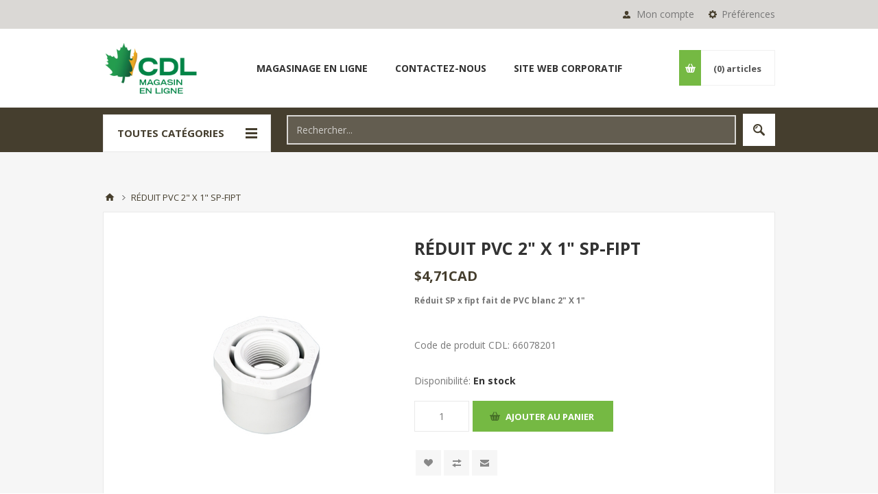

--- FILE ---
content_type: text/html; charset=utf-8
request_url: https://webstore.cdlinc.ca/fr/red-pvc-2-x-1-sp-fipt
body_size: 122504
content:

<!DOCTYPE html>
<html class="html-product-details-page">
<head>
    <title>CDL. R&#201;DUIT PVC 2&quot; X 1&quot; SP-FIPT</title>
    <meta http-equiv="Content-type" content="text/html;charset=UTF-8" />
    <meta name="description" content="R&#233;duit SP x fipt fait de PVC blanc 2&quot; X 1&quot; " />
    <meta name="keywords" content="" />
    <meta name="generator" content="nopCommerce" />
    <meta name="viewport" content="width=device-width, initial-scale=1.0, user-scalable=0, minimum-scale=1.0, maximum-scale=1.0" />
    <link href='https://fonts.googleapis.com/css?family=Open+Sans:400,300,700' rel='stylesheet' type='text/css'>
    <meta name="google-site-verification" content="kNKBbPjFwHBKoJxwAo7dHf5ABKaD4TszzGAm07xlJHc" /> <!-- Global site tag (gtag.js) - Google Analytics --> <script async src="https://www.googletagmanager.com/gtag/js?id=UA-97258288-3"></script> <script>   window.dataLayer = window.dataLayer || [];   function gtag(){dataLayer.push(arguments);}   gtag('js', new Date());    gtag('config', 'UA-97258288-3'); </script><!-- Start cookieyes banner --> <script id="cookieyes" type="text/javascript" src="https://cdn-cookieyes.com/client_data/33a97cef6a5e7a0f50054b33/script.js"></script> <!-- End cookieyes banner --><script>     if (window.location.pathname.startsWith("/fr")) {          window.ckySettings = {           documentLang: "fr"        };     } else {          window.ckySettings = {           documentLang: "en"        };     }  </script>
<meta property="og:type" content="product" />
<meta property="og:title" content="R&#201;DUIT PVC 2&quot; X 1&quot; SP-FIPT" />
<meta property="og:description" content="R&#233;duit SP x fipt fait de PVC blanc 2&quot; X 1&quot; " />
<meta property="og:image" content="https://webstore.cdlinc.ca/content/images/thumbs/0004198_pvc-red-2-x-1-sp-fipt_550.jpeg" />
<meta property="og:url" content="https://webstore.cdlinc.ca/red-pvc-2-x-1-sp-fipt" />
<meta property="og:site_name" content="CDL" />
<meta property="twitter:card" content="summary" />
<meta property="twitter:site" content="CDL" />
<meta property="twitter:title" content="R&#201;DUIT PVC 2&quot; X 1&quot; SP-FIPT" />
<meta property="twitter:description" content="R&#233;duit SP x fipt fait de PVC blanc 2&quot; X 1&quot; " />
<meta property="twitter:image" content="https://webstore.cdlinc.ca/content/images/thumbs/0004198_pvc-red-2-x-1-sp-fipt_550.jpeg" />
<meta property="twitter:url" content="https://webstore.cdlinc.ca/red-pvc-2-x-1-sp-fipt" />

    
    

    



<style>
    
    .product-details-page .full-description {
        display: none;
    }
    .product-details-page .ui-tabs .full-description {
        display: block;
    }
    .product-details-page .tabhead-full-description {
        display: none;
    }
    

    
    .product-details-page .product-specs-box {
        display: none;
    }
    .product-details-page .ui-tabs .product-specs-box {
        display: block;
    }
    .product-details-page .ui-tabs .product-specs-box .title {
        display: none;
    }
    

    
    .product-details-page .product-no-reviews,
    .product-details-page .product-review-links {
        display: none;
    }
    
</style>
    

    <link href="/Themes/Pavilion/Content/css/styles.css" rel="stylesheet" type="text/css" />
<link href="/Themes/Pavilion/Content/css/tables.css" rel="stylesheet" type="text/css" />
<link href="/Themes/Pavilion/Content/css/mobile-only.css" rel="stylesheet" type="text/css" />
<link href="/Themes/Pavilion/Content/css/480.css" rel="stylesheet" type="text/css" />
<link href="/Themes/Pavilion/Content/css/768.css" rel="stylesheet" type="text/css" />
<link href="/Themes/Pavilion/Content/css/1000.css" rel="stylesheet" type="text/css" />
<link href="/Themes/Pavilion/Content/css/1280.css" rel="stylesheet" type="text/css" />
<link href="/Plugins/SevenSpikes.Core/Styles/perfect-scrollbar.min.css" rel="stylesheet" type="text/css" />
<link href="/Plugins/SevenSpikes.Nop.Plugins.CloudZoom/Themes/Pavilion/Content/cloud-zoom/CloudZoom.css" rel="stylesheet" type="text/css" />
<link href="/Plugins/SevenSpikes.Nop.Plugins.CloudZoom/Styles/carousel/slick-slider-1.6.0.css" rel="stylesheet" type="text/css" />
<link href="/Plugins/SevenSpikes.Nop.Plugins.CloudZoom/Themes/Pavilion/Content/carousel/carousel.css" rel="stylesheet" type="text/css" />
<link href="/Content/magnific-popup/magnific-popup.css" rel="stylesheet" type="text/css" />
<link href="/Plugins/SevenSpikes.Nop.Plugins.MegaMenu/Themes/Pavilion/Content/MegaMenu.css" rel="stylesheet" type="text/css" />
<link href="/Plugins/SevenSpikes.Nop.Plugins.InstantSearch/Themes/Pavilion/Content/InstantSearch.css" rel="stylesheet" type="text/css" />
<link href="/Plugins/SevenSpikes.Nop.Plugins.AjaxCart/Themes/Pavilion/Content/ajaxCart.css" rel="stylesheet" type="text/css" />
<link href="/Plugins/SevenSpikes.Nop.Plugins.ProductRibbons/Styles/Ribbons.common.css" rel="stylesheet" type="text/css" />
<link href="/Plugins/SevenSpikes.Nop.Plugins.ProductRibbons/Themes/Pavilion/Content/Ribbons.css" rel="stylesheet" type="text/css" />
<link href="/Plugins/SevenSpikes.Nop.Plugins.QuickView/Themes/Pavilion/Content/QuickView.css" rel="stylesheet" type="text/css" />
<link href="/Plugins/SevenSpikes.Nop.Plugins.QuickView/Styles/cloudzoom.css" rel="stylesheet" type="text/css" />
<link href="/Scripts/fineuploader/fineuploader-4.2.2.min.css" rel="stylesheet" type="text/css" />
<link href="/Themes/Pavilion/Content/css/theme.custom-1.css?v=187" rel="stylesheet" type="text/css" />

    <script src="/Scripts/jquery-2.2.4.min.js" type="text/javascript"></script>
<script src="/Scripts/jquery.validate.min.js" type="text/javascript"></script>
<script src="/Scripts/jquery.validate.unobtrusive.min.js" type="text/javascript"></script>
<script src="/Scripts/jquery-ui-1.10.3.custom.min.js" type="text/javascript"></script>
<script src="/Scripts/jquery-migrate-1.2.1.min.js" type="text/javascript"></script>
<script src="/Scripts/public.common.js" type="text/javascript"></script>
<script src="/Scripts/public.ajaxcart.js" type="text/javascript"></script>
<script src="/Plugins/SevenSpikes.Core/Scripts/SevenSpikesExtensions.min.js" type="text/javascript"></script>
<script src="/Plugins/SevenSpikes.Core/Scripts/cloudzoom.core.min.js" type="text/javascript"></script>
<script src="/Plugins/SevenSpikes.Nop.Plugins.CloudZoom/Scripts/CloudZoom.min.js" type="text/javascript"></script>
<script src="/Plugins/SevenSpikes.Nop.Plugins.CloudZoom/Scripts/carousel/slick-slider-1.6.0.min.js" type="text/javascript"></script>
<script src="/Scripts/jquery.magnific-popup.js" type="text/javascript"></script>
<script src="/Plugins/SevenSpikes.Nop.Plugins.MegaMenu/Scripts/MegaMenu.min.js" type="text/javascript"></script>
<script src="/Administration/Scripts/kendo/2014.1.318/kendo.core.min.js" type="text/javascript"></script>
<script src="/Administration/Scripts/kendo/2014.1.318/kendo.data.min.js" type="text/javascript"></script>
<script src="/Administration/Scripts/kendo/2014.1.318/kendo.popup.min.js" type="text/javascript"></script>
<script src="/Administration/Scripts/kendo/2014.1.318/kendo.list.min.js" type="text/javascript"></script>
<script src="/Administration/Scripts/kendo/2014.1.318/kendo.autocomplete.min.js" type="text/javascript"></script>
<script src="/Plugins/SevenSpikes.Nop.Plugins.InstantSearch/Scripts/InstantSearch.min.js" type="text/javascript"></script>
<script src="/Plugins/SevenSpikes.Nop.Plugins.AjaxCart/Scripts/jquery.json-2.2.min.js" type="text/javascript"></script>
<script src="/Plugins/SevenSpikes.Nop.Plugins.AjaxCart/Scripts/AjaxCart.min.js" type="text/javascript"></script>
<script src="/Administration/Scripts/kendo/2014.1.318/kendo.userevents.min.js" type="text/javascript"></script>
<script src="/Administration/Scripts/kendo/2014.1.318/kendo.draganddrop.min.js" type="text/javascript"></script>
<script src="/Administration/Scripts/kendo/2014.1.318/kendo.window.min.js" type="text/javascript"></script>
<script src="/Plugins/SevenSpikes.Nop.Plugins.ProductRibbons/Scripts/jquery.json-2.4.min.js" type="text/javascript"></script>
<script src="/Plugins/SevenSpikes.Nop.Plugins.ProductRibbons/Scripts/ProductRibbons.min.js" type="text/javascript"></script>
<script src="/Plugins/SevenSpikes.Nop.Plugins.QuickView/Scripts/jquery.json-2.2.min.js" type="text/javascript"></script>
<script src="/Plugins/SevenSpikes.Nop.Plugins.QuickView/Scripts/QuickView.min.js" type="text/javascript"></script>
<script src="/Scripts/fineuploader/jquery.fineuploader-4.2.2.min.js" type="text/javascript"></script>
<script src="/Plugins/SevenSpikes.Core/Scripts/jquery.json-2.4.min.js" type="text/javascript"></script>
<script src="/Plugins/SevenSpikes.Core/Scripts/color-squares.min.js" type="text/javascript"></script>
<script src="/Plugins/SevenSpikes.Core/Scripts/footable.js" type="text/javascript"></script>
<script src="/Plugins/SevenSpikes.Core/Scripts/perfect-scrollbar.min.js" type="text/javascript"></script>
<script src="/Themes/Pavilion/Content/scripts/pavilion.js" type="text/javascript"></script>

    
    
    
    
    
<link rel="shortcut icon" href="https://webstore.cdlinc.ca/favicon.ico" />
    <!--Powered by nopCommerce - http://www.nopCommerce.com-->
</head>
<body class="notAndroid23 product-details-page-body ">
    





<div class="ajax-loading-block-window" style="display: none">
</div>
<div id="dialog-notifications-success" title="Notification" style="display:none;">
</div>
<div id="dialog-notifications-error" title="Erreur" style="display:none;">
</div>
<div id="dialog-notifications-warning" title="Attention" style="display:none;">
</div>
<div id="bar-notification" class="bar-notification">
    <span class="close" title="Fermer">&nbsp;</span>
</div>




<!--[if lte IE 7]>
    <div style="clear:both;height:59px;text-align:center;position:relative;">
        <a href="http://www.microsoft.com/windows/internet-explorer/default.aspx" target="_blank">
            <img src="/Themes/Pavilion/Content/images/ie_warning.jpg" height="42" width="820" alt="You are using an outdated browser. For a faster, safer browsing experience, upgrade for free today." />
        </a>
    </div>
<![endif]-->


<div class="master-wrapper-page ">
    


<div class="header">
    

    <div class="header-upper">
        <div class="center">
            


        <div class="header-selectors-wrapper">
            <label>Préférences</label>
            <div class="header-selectors">
                
                
                    <div class="language-selector">
<select id="customerlanguage" name="customerlanguage" onchange="setLocation(this.value);"><option selected="selected" value="/fr/changelanguage/2?returnurl=%2ffr%2fred-pvc-2-x-1-sp-fipt">Fran&#231;ais</option>
<option value="/fr/changelanguage/1?returnurl=%2ffr%2fred-pvc-2-x-1-sp-fipt">English</option>
</select>
    </div>

                
            </div>
        </div>
        <div class="header-selector-widget" style="display: none;"></div>
            <div class="header-links-wrapper">
                <label>Mon compte</label>
                


<div class="header-links">
    <ul>
        
            <li><a href="/fr/register" class="ico-register">S'enregistrer</a></li>
            <li><a href="/fr/login" class="ico-login modal-login" 
                   data-loginUrl="/fr/login">Connexion</a></li>


                    <li>
                <a href="/fr/wishlist" class="ico-wishlist">
                    <span class="wishlist-label">Liste de souhaits</span>
                    <span class="wishlist-qty">(0)</span>
                </a>
            </li>
        
    </ul>
</div>

            </div>

        </div>
    </div>

    <div class="header-middle">
        <div class="center">
            <div class="header-logo">
                


 
<a href="/fr/" class="logo">
        <img alt="CDL" src="/content/LogoCDLF.jpeg">

    
</a>
            </div>
            <div class="header-menu-parent">
                <div class="header-menu categories-in-side-panel">
                    <div class="close-menu">
                        <span>Close</span>
                    </div>







    <ul class="mega-menu"
        data-isRtlEnabled="false"
        data-enableClickForDropDown="false">



<li class="has-sublist root-category-items">
        <a class="with-subcategories" href="/fr/raccords-et-chalumeaux"><span>Raccords et chalumeaux </span></a>

        <div class="sublist-wrap categories with-pictures fullWidth boxes-4">
            <div class="sublist">
                <div class="inner-wrap">
                    <div class="row"><div class="box">
                        <div class="picture-title-wrap">
                            <div class="title">
                                <a href="/fr/chalumeaux-signature" title="Chalumeaux Signature"><span>Chalumeaux Signature</span></a>
                            </div>
                            <div class="picture">
                                <a href="/fr/chalumeaux-signature" title="Voir les produits de la cat&#233;gorie Chalumeaux Signature">
                                    <img class="lazy" alt="Image de la cat&#233;gorie Chalumeaux Signature" src="[data-uri]" data-original="https://webstore.cdlinc.ca/content/images/thumbs/0005202_signature-spouts_290.jpeg" />
                                </a>
                            </div>
                        </div>
                        <ul class="subcategories">

                        </ul>
                    
</div><div class="box">
                        <div class="picture-title-wrap">
                            <div class="title">
                                <a href="/fr/chalumeaux-maxflow" title="Chalumeaux Maxflow"><span>Chalumeaux Maxflow</span></a>
                            </div>
                            <div class="picture">
                                <a href="/fr/chalumeaux-maxflow" title="Voir les produits de la cat&#233;gorie Chalumeaux Maxflow">
                                    <img class="lazy" alt="Image de la cat&#233;gorie Chalumeaux Maxflow" src="[data-uri]" data-original="https://webstore.cdlinc.ca/content/images/thumbs/0005200_maxflow-spouts_290.jpeg" />
                                </a>
                            </div>
                        </div>
                        <ul class="subcategories">

                        </ul>
                    
</div><div class="box">
                        <div class="picture-title-wrap">
                            <div class="title">
                                <a href="/fr/chalumeaux" title="Chalumeaux SMART"><span>Chalumeaux SMART</span></a>
                            </div>
                            <div class="picture">
                                <a href="/fr/chalumeaux" title="Voir les produits de la cat&#233;gorie Chalumeaux SMART">
                                    <img class="lazy" alt="Image de la cat&#233;gorie Chalumeaux SMART" src="[data-uri]" data-original="https://webstore.cdlinc.ca/content/images/thumbs/0005195_smart-spouts_290.jpeg" />
                                </a>
                            </div>
                        </div>
                        <ul class="subcategories">

                        </ul>
                    
</div><div class="box">
                        <div class="picture-title-wrap">
                            <div class="title">
                                <a href="/fr/316-raccords" title="Raccords 3/16&quot; "><span>Raccords 3/16&quot; </span></a>
                            </div>
                            <div class="picture">
                                <a href="/fr/316-raccords" title="Voir les produits de la cat&#233;gorie Raccords 3/16&quot; ">
                                    <img class="lazy" alt="Image de la cat&#233;gorie Raccords 3/16&quot; " src="[data-uri]" data-original="https://webstore.cdlinc.ca/content/images/thumbs/0002307_316-fittings_290.jpeg" />
                                </a>
                            </div>
                        </div>
                        <ul class="subcategories">

                        </ul>
                    
</div></div><div class="row"><div class="box">
                        <div class="picture-title-wrap">
                            <div class="title">
                                <a href="/fr/raccords-maxflow" title="Raccords Maxflow"><span>Raccords Maxflow</span></a>
                            </div>
                            <div class="picture">
                                <a href="/fr/raccords-maxflow" title="Voir les produits de la cat&#233;gorie Raccords Maxflow">
                                    <img class="lazy" alt="Image de la cat&#233;gorie Raccords Maxflow" src="[data-uri]" data-original="https://webstore.cdlinc.ca/content/images/thumbs/0005201_maxflow-fitting_290.jpeg" />
                                </a>
                            </div>
                        </div>
                        <ul class="subcategories">

                        </ul>
                    
</div><div class="box">
                        <div class="picture-title-wrap">
                            <div class="title">
                                <a href="/fr/raccords" title="Raccords"><span>Raccords</span></a>
                            </div>
                            <div class="picture">
                                <a href="/fr/raccords" title="Voir les produits de la cat&#233;gorie Raccords">
                                    <img class="lazy" alt="Image de la cat&#233;gorie Raccords" src="[data-uri]" data-original="https://webstore.cdlinc.ca/content/images/thumbs/0002311_fittings_290.jpeg" />
                                </a>
                            </div>
                        </div>
                        <ul class="subcategories">

                        </ul>
                    
</div><div class="box">
                        <div class="picture-title-wrap">
                            <div class="title">
                                <a href="/fr/r%C3%A9ducteurs-et-adapteurs" title="R&#233;ducteurs, adapteurs et capuchons de st&#233;rilisation"><span>R&#233;ducteurs, adapteurs et capuchons de st&#233;rilisation</span></a>
                            </div>
                            <div class="picture">
                                <a href="/fr/r%C3%A9ducteurs-et-adapteurs" title="Voir les produits de la cat&#233;gorie R&#233;ducteurs, adapteurs et capuchons de st&#233;rilisation">
                                    <img class="lazy" alt="Image de la cat&#233;gorie R&#233;ducteurs, adapteurs et capuchons de st&#233;rilisation" src="[data-uri]" data-original="https://webstore.cdlinc.ca/content/images/thumbs/0002319_reducers-adaptors-and-sanitizing-caps_290.jpeg" />
                                </a>
                            </div>
                        </div>
                        <ul class="subcategories">

                        </ul>
                    
</div><div class="box">
                        <div class="picture-title-wrap">
                            <div class="title">
                                <a href="/fr/spinseal" title="SpinSeal"><span>SpinSeal</span></a>
                            </div>
                            <div class="picture">
                                <a href="/fr/spinseal" title="Voir les produits de la cat&#233;gorie SpinSeal">
                                    <img class="lazy" alt="Image de la cat&#233;gorie SpinSeal" src="[data-uri]" data-original="https://webstore.cdlinc.ca/content/images/thumbs/0004700_spinseal_290.jpeg" />
                                </a>
                            </div>
                        </div>
                        <ul class="subcategories">

                        </ul>
                    
</div></div>
                </div>
            </div>
        </div>
</li>


<li class="has-sublist root-category-items">
        <a class="with-subcategories" href="/fr/chaudi%C3%A8re-et-accessoires"><span>Chaudi&#232;res et accessoires</span></a>

        <div class="sublist-wrap categories with-pictures fullWidth boxes-4">
            <div class="sublist">
                <div class="inner-wrap">
                    <div class="row"><div class="box">
                        <div class="picture-title-wrap">
                            <div class="title">
                                <a href="/fr/chaudi%C3%A8res" title="Chaudi&#232;res"><span>Chaudi&#232;res</span></a>
                            </div>
                            <div class="picture">
                                <a href="/fr/chaudi%C3%A8res" title="Voir les produits de la cat&#233;gorie Chaudi&#232;res">
                                    <img class="lazy" alt="Image de la cat&#233;gorie Chaudi&#232;res" src="[data-uri]" data-original="https://webstore.cdlinc.ca/content/images/thumbs/0002296_buckets_290.jpeg" />
                                </a>
                            </div>
                        </div>
                        <ul class="subcategories">

                        </ul>
                    
</div><div class="box">
                        <div class="picture-title-wrap">
                            <div class="title">
                                <a href="/fr/couvercles" title="Couvercles"><span>Couvercles</span></a>
                            </div>
                            <div class="picture">
                                <a href="/fr/couvercles" title="Voir les produits de la cat&#233;gorie Couvercles">
                                    <img class="lazy" alt="Image de la cat&#233;gorie Couvercles" src="[data-uri]" data-original="https://webstore.cdlinc.ca/content/images/thumbs/0002299_covers_290.jpeg" />
                                </a>
                            </div>
                        </div>
                        <ul class="subcategories">

                        </ul>
                    
</div><div class="box">
                        <div class="picture-title-wrap">
                            <div class="title">
                                <a href="/fr/chalumeaux-pour-chaudi%C3%A8re" title="Chalumeaux pour chaudi&#232;res"><span>Chalumeaux pour chaudi&#232;res</span></a>
                            </div>
                            <div class="picture">
                                <a href="/fr/chalumeaux-pour-chaudi%C3%A8re" title="Voir les produits de la cat&#233;gorie Chalumeaux pour chaudi&#232;res">
                                    <img class="lazy" alt="Image de la cat&#233;gorie Chalumeaux pour chaudi&#232;res" src="[data-uri]" data-original="https://webstore.cdlinc.ca/content/images/thumbs/0002303_spouts-for-buckets_290.jpeg" />
                                </a>
                            </div>
                        </div>
                        <ul class="subcategories">

                        </ul>
                    
</div><div class="empty-box"></div></div>
                </div>
            </div>
        </div>
</li>


<li class="has-sublist root-category-items">
        <a class="with-subcategories" href="/fr/raccords-valves-et-plomberie"><span>Raccords, valves et plomberie</span></a>

        <div class="sublist-wrap categories with-pictures fullWidth boxes-4">
            <div class="sublist">
                <div class="inner-wrap">
                    <div class="row"><div class="box">
                        <div class="picture-title-wrap">
                            <div class="title">
                                <a href="/fr/raccords-en-acier-inoxydable-filet%C3%A9s" title="Raccords en acier inoxydable filet&#233;s"><span>Raccords en acier inoxydable filet&#233;s</span></a>
                            </div>
                            <div class="picture">
                                <a href="/fr/raccords-en-acier-inoxydable-filet%C3%A9s" title="Voir les produits de la cat&#233;gorie Raccords en acier inoxydable filet&#233;s">
                                    <img class="lazy" alt="Image de la cat&#233;gorie Raccords en acier inoxydable filet&#233;s" src="[data-uri]" data-original="https://webstore.cdlinc.ca/content/images/thumbs/0002481_threaded-stainless-steel-fittings_290.jpeg" />
                                </a>
                            </div>
                        </div>
                        <ul class="subcategories">

                        </ul>
                    
</div><div class="box">
                        <div class="picture-title-wrap">
                            <div class="title">
                                <a href="/fr/raccords-en-pvc" title="Raccords en PVC"><span>Raccords en PVC</span></a>
                            </div>
                            <div class="picture">
                                <a href="/fr/raccords-en-pvc" title="Voir les produits de la cat&#233;gorie Raccords en PVC">
                                    <img class="lazy" alt="Image de la cat&#233;gorie Raccords en PVC" src="[data-uri]" data-original="https://webstore.cdlinc.ca/content/images/thumbs/0002479_pvc-fittings_290.jpeg" />
                                </a>
                            </div>
                        </div>
                        <ul class="subcategories">

                        </ul>
                    
</div><div class="box">
                        <div class="picture-title-wrap">
                            <div class="title">
                                <a href="/fr/soupapes" title="Soupapes"><span>Soupapes</span></a>
                            </div>
                            <div class="picture">
                                <a href="/fr/soupapes" title="Voir les produits de la cat&#233;gorie Soupapes">
                                    <img class="lazy" alt="Image de la cat&#233;gorie Soupapes" src="[data-uri]" data-original="https://webstore.cdlinc.ca/content/images/thumbs/0002948_check-valves_290.jpeg" />
                                </a>
                            </div>
                        </div>
                        <ul class="subcategories">

                        </ul>
                    
</div><div class="box">
                        <div class="picture-title-wrap">
                            <div class="title">
                                <a href="/fr/adhesifs-et-t%C3%A9flons" title="Adh&#233;sifs et t&#233;flons"><span>Adh&#233;sifs et t&#233;flons</span></a>
                            </div>
                            <div class="picture">
                                <a href="/fr/adhesifs-et-t%C3%A9flons" title="Voir les produits de la cat&#233;gorie Adh&#233;sifs et t&#233;flons">
                                    <img class="lazy" alt="Image de la cat&#233;gorie Adh&#233;sifs et t&#233;flons" src="[data-uri]" data-original="https://webstore.cdlinc.ca/content/images/thumbs/0002950_adhesives-and-teflon_290.jpeg" />
                                </a>
                            </div>
                        </div>
                        <ul class="subcategories">

                        </ul>
                    
</div></div><div class="row"><div class="box">
                        <div class="picture-title-wrap">
                            <div class="title">
                                <a href="/fr/raccords-inox" title="Raccords inox"><span>Raccords inox</span></a>
                            </div>
                            <div class="picture">
                                <a href="/fr/raccords-inox" title="Voir les produits de la cat&#233;gorie Raccords inox">
                                    <img class="lazy" alt="Image de la cat&#233;gorie Raccords inox" src="[data-uri]" data-original="https://webstore.cdlinc.ca/content/images/thumbs/0002480_stainless-steel-fittings_290.jpeg" />
                                </a>
                            </div>
                        </div>
                        <ul class="subcategories">

                        </ul>
                    
</div><div class="box">
                        <div class="picture-title-wrap">
                            <div class="title">
                                <a href="/fr/adaptateurs-rapides-inoxydable-et-poly%C3%A9thyl%C3%A8ne" title="Adaptateurs rapides inox / poly&#233;thyl&#232;ne"><span>Adaptateurs rapides inox / poly&#233;thyl&#232;ne</span></a>
                            </div>
                            <div class="picture">
                                <a href="/fr/adaptateurs-rapides-inoxydable-et-poly%C3%A9thyl%C3%A8ne" title="Voir les produits de la cat&#233;gorie Adaptateurs rapides inox / poly&#233;thyl&#232;ne">
                                    <img class="lazy" alt="Image de la cat&#233;gorie Adaptateurs rapides inox / poly&#233;thyl&#232;ne" src="[data-uri]" data-original="https://webstore.cdlinc.ca/content/images/thumbs/0005056_stainless-steel-and-polyethylene-quick-couplings_290.jpeg" />
                                </a>
                            </div>
                        </div>
                        <ul class="subcategories">

                        </ul>
                    
</div><div class="box">
                        <div class="picture-title-wrap">
                            <div class="title">
                                <a href="/fr/valves" title="Valves"><span>Valves</span></a>
                            </div>
                            <div class="picture">
                                <a href="/fr/valves" title="Voir les produits de la cat&#233;gorie Valves">
                                    <img class="lazy" alt="Image de la cat&#233;gorie Valves" src="[data-uri]" data-original="https://webstore.cdlinc.ca/content/images/thumbs/0004478_valves_290.jpeg" />
                                </a>
                            </div>
                        </div>
                        <ul class="subcategories">

                        </ul>
                    
</div><div class="box">
                        <div class="picture-title-wrap">
                            <div class="title">
                                <a href="/fr/plomberie" title="Plomberie"><span>Plomberie</span></a>
                            </div>
                            <div class="picture">
                                <a href="/fr/plomberie" title="Voir les produits de la cat&#233;gorie Plomberie">
                                    <img class="lazy" alt="Image de la cat&#233;gorie Plomberie" src="[data-uri]" data-original="https://webstore.cdlinc.ca/content/images/thumbs/0002485_plumbing_290.jpeg" />
                                </a>
                            </div>
                        </div>
                        <ul class="subcategories">

                        </ul>
                    
</div></div>
                </div>
            </div>
        </div>
</li>


<li class="has-sublist root-category-items">
        <a class="with-subcategories" href="/fr/tubulure-ma%C3%AEtreligne-et-%C3%A9lectrofusion"><span>Tubulure, ma&#238;tre-lignes et &#233;lectrofusion</span></a>

        <div class="sublist-wrap categories with-pictures fullWidth boxes-4">
            <div class="sublist">
                <div class="inner-wrap">
                    <div class="row"><div class="box">
                        <div class="picture-title-wrap">
                            <div class="title">
                                <a href="/fr/516-cdl-flex" title="Tubulure 5/16&quot;"><span>Tubulure 5/16&quot;</span></a>
                            </div>
                            <div class="picture">
                                <a href="/fr/516-cdl-flex" title="Voir les produits de la cat&#233;gorie Tubulure 5/16&quot;">
                                    <img class="lazy" alt="Image de la cat&#233;gorie Tubulure 5/16&quot;" src="[data-uri]" data-original="https://webstore.cdlinc.ca/content/images/thumbs/0003429_516-tubing_290.jpeg" />
                                </a>
                            </div>
                        </div>
                        <ul class="subcategories">

                        </ul>
                    
</div><div class="box">
                        <div class="picture-title-wrap">
                            <div class="title">
                                <a href="/fr/tubulure-316" title="Tubulure 3/16’’"><span>Tubulure 3/16’’</span></a>
                            </div>
                            <div class="picture">
                                <a href="/fr/tubulure-316" title="Voir les produits de la cat&#233;gorie Tubulure 3/16’’">
                                    <img class="lazy" alt="Image de la cat&#233;gorie Tubulure 3/16’’" src="[data-uri]" data-original="https://webstore.cdlinc.ca/content/images/thumbs/0002475_316-tubing_290.jpeg" />
                                </a>
                            </div>
                        </div>
                        <ul class="subcategories">

                        </ul>
                    
</div><div class="box">
                        <div class="picture-title-wrap">
                            <div class="title">
                                <a href="/fr/ma%C3%AEtres-lignes" title="Ma&#238;tres-Lignes"><span>Ma&#238;tres-Lignes</span></a>
                            </div>
                            <div class="picture">
                                <a href="/fr/ma%C3%AEtres-lignes" title="Voir les produits de la cat&#233;gorie Ma&#238;tres-Lignes">
                                    <img class="lazy" alt="Image de la cat&#233;gorie Ma&#238;tres-Lignes" src="[data-uri]" data-original="https://webstore.cdlinc.ca/content/images/thumbs/0005303_mainline_290.jpeg" />
                                </a>
                            </div>
                        </div>
                        <ul class="subcategories">

                        </ul>
                    
</div><div class="box">
                        <div class="picture-title-wrap">
                            <div class="title">
                                <a href="/fr/%C3%A9lectrofusion" title="&#201;lectrofusion"><span>&#201;lectrofusion</span></a>
                            </div>
                            <div class="picture">
                                <a href="/fr/%C3%A9lectrofusion" title="Voir les produits de la cat&#233;gorie &#201;lectrofusion">
                                    <img class="lazy" alt="Image de la cat&#233;gorie &#201;lectrofusion" src="[data-uri]" data-original="https://webstore.cdlinc.ca/content/images/thumbs/0002477_electrofusion_290.jpeg" />
                                </a>
                            </div>
                        </div>
                        <ul class="subcategories">

                        </ul>
                    
</div></div><div class="row"><div class="box">
                        <div class="picture-title-wrap">
                            <div class="title">
                                <a href="/fr/chutes-pr%C3%A9coup%C3%A9es" title="Chutes Pr&#233;coup&#233;es"><span>Chutes Pr&#233;coup&#233;es</span></a>
                            </div>
                            <div class="picture">
                                <a href="/fr/chutes-pr%C3%A9coup%C3%A9es" title="Voir les produits de la cat&#233;gorie Chutes Pr&#233;coup&#233;es">
                                    <img class="lazy" alt="Image de la cat&#233;gorie Chutes Pr&#233;coup&#233;es" src="[data-uri]" data-original="https://webstore.cdlinc.ca/content/images/thumbs/0005308_precut-drops_290.png" />
                                </a>
                            </div>
                        </div>
                        <ul class="subcategories">

                        </ul>
                    
</div><div class="empty-box"></div><div class="empty-box"></div><div class="empty-box"></div></div>
                </div>
            </div>
        </div>
</li>


<li class="has-sublist root-category-items">
        <a class="with-subcategories" href="/fr/outils-broches-m%C3%A8ches-et-accessoires"><span>Outils, broches, m&#232;ches et accessoires</span></a>

        <div class="sublist-wrap categories with-pictures fullWidth boxes-4">
            <div class="sublist">
                <div class="inner-wrap">
                    <div class="row"><div class="box">
                        <div class="picture-title-wrap">
                            <div class="title">
                                <a href="/fr/outils" title="Outils"><span>Outils</span></a>
                            </div>
                            <div class="picture">
                                <a href="/fr/outils" title="Voir les produits de la cat&#233;gorie Outils">
                                    <img class="lazy" alt="Image de la cat&#233;gorie Outils" src="[data-uri]" data-original="https://webstore.cdlinc.ca/content/images/thumbs/0003332_tools_290.jpeg" />
                                </a>
                            </div>
                        </div>
                        <ul class="subcategories">

                        </ul>
                    
</div><div class="box">
                        <div class="picture-title-wrap">
                            <div class="title">
                                <a href="/fr/broches-panier-%C3%A0-tension" title="Broches, panier &#224; tension"><span>Broches, panier &#224; tension</span></a>
                            </div>
                            <div class="picture">
                                <a href="/fr/broches-panier-%C3%A0-tension" title="Voir les produits de la cat&#233;gorie Broches, panier &#224; tension">
                                    <img class="lazy" alt="Image de la cat&#233;gorie Broches, panier &#224; tension" src="[data-uri]" data-original="https://webstore.cdlinc.ca/content/images/thumbs/0002468_wire-tension-basket_290.jpeg" />
                                </a>
                            </div>
                        </div>
                        <ul class="subcategories">

                        </ul>
                    
</div><div class="box">
                        <div class="picture-title-wrap">
                            <div class="title">
                                <a href="/fr/m%C3%A8ches-pour-entaillage" title="M&#232;ches pour entaillage"><span>M&#232;ches pour entaillage</span></a>
                            </div>
                            <div class="picture">
                                <a href="/fr/m%C3%A8ches-pour-entaillage" title="Voir les produits de la cat&#233;gorie M&#232;ches pour entaillage">
                                    <img class="lazy" alt="Image de la cat&#233;gorie M&#232;ches pour entaillage" src="[data-uri]" data-original="https://webstore.cdlinc.ca/content/images/thumbs/0003335_drill-bits_290.png" />
                                </a>
                            </div>
                        </div>
                        <ul class="subcategories">

                        </ul>
                    
</div><div class="box">
                        <div class="picture-title-wrap">
                            <div class="title">
                                <a href="/fr/precision-tapper" title="Pr&#233;cision Tapper"><span>Pr&#233;cision Tapper</span></a>
                            </div>
                            <div class="picture">
                                <a href="/fr/precision-tapper" title="Voir les produits de la cat&#233;gorie Pr&#233;cision Tapper">
                                    <img class="lazy" alt="Image de la cat&#233;gorie Pr&#233;cision Tapper" src="[data-uri]" data-original="https://webstore.cdlinc.ca/content/images/thumbs/0002469_precision-tapper_290.jpeg" />
                                </a>
                            </div>
                        </div>
                        <ul class="subcategories">

                        </ul>
                    
</div></div><div class="row"><div class="box">
                        <div class="picture-title-wrap">
                            <div class="title">
                                <a href="/fr/nettoyants-d%C3%A9sinfectants" title="Nettoyants &amp; D&#233;sinfectants"><span>Nettoyants &amp; D&#233;sinfectants</span></a>
                            </div>
                            <div class="picture">
                                <a href="/fr/nettoyants-d%C3%A9sinfectants" title="Voir les produits de la cat&#233;gorie Nettoyants &amp; D&#233;sinfectants">
                                    <img class="lazy" alt="Image de la cat&#233;gorie Nettoyants &amp; D&#233;sinfectants" src="[data-uri]" data-original="https://webstore.cdlinc.ca/content/images/thumbs/0005335_cleaners-and-disinfectants_290.png" />
                                </a>
                            </div>
                        </div>
                        <ul class="subcategories">

                        </ul>
                    
</div><div class="empty-box"></div><div class="empty-box"></div><div class="empty-box"></div></div>
                </div>
            </div>
        </div>
</li>


<li class="has-sublist root-category-items">
        <a class="with-subcategories" href="/fr/extracteurs-r%C3%A9servoirs-de-transfert-et-trappes-dhumidit%C3%A9"><span>Extracteurs et trappes d&#39;humidit&#233;</span></a>

        <div class="sublist-wrap categories with-pictures fullWidth boxes-4">
            <div class="sublist">
                <div class="inner-wrap">
                    <div class="row"><div class="box">
                        <div class="picture-title-wrap">
                            <div class="title">
                                <a href="/fr/accessoires-pour-pompes-vacuum" title="Huiles et accessoires pour pompes vacuum"><span>Huiles et accessoires pour pompes vacuum</span></a>
                            </div>
                            <div class="picture">
                                <a href="/fr/accessoires-pour-pompes-vacuum" title="Voir les produits de la cat&#233;gorie Huiles et accessoires pour pompes vacuum">
                                    <img class="lazy" alt="Image de la cat&#233;gorie Huiles et accessoires pour pompes vacuum" src="[data-uri]" data-original="https://webstore.cdlinc.ca/content/images/thumbs/0002491_oils-and-vacuum-pump-accessories_290.jpeg" />
                                </a>
                            </div>
                        </div>
                        <ul class="subcategories">

                        </ul>
                    
</div><div class="box">
                        <div class="picture-title-wrap">
                            <div class="title">
                                <a href="/fr/trappes-dhumidit%C3%A9" title="Trappes d’humidit&#233;"><span>Trappes d’humidit&#233;</span></a>
                            </div>
                            <div class="picture">
                                <a href="/fr/trappes-dhumidit%C3%A9" title="Voir les produits de la cat&#233;gorie Trappes d’humidit&#233;">
                                    <img class="lazy" alt="Image de la cat&#233;gorie Trappes d’humidit&#233;" src="[data-uri]" data-original="https://webstore.cdlinc.ca/content/images/thumbs/0003148_moisture-traps_290.jpeg" />
                                </a>
                            </div>
                        </div>
                        <ul class="subcategories">

                        </ul>
                    
</div><div class="box">
                        <div class="picture-title-wrap">
                            <div class="title">
                                <a href="/fr/accessoires" title="Accessoires"><span>Accessoires</span></a>
                            </div>
                            <div class="picture">
                                <a href="/fr/accessoires" title="Voir les produits de la cat&#233;gorie Accessoires">
                                    <img class="lazy" alt="Image de la cat&#233;gorie Accessoires" src="[data-uri]" data-original="https://webstore.cdlinc.ca/content/images/thumbs/0005066_accessories-for-extractors_290.jpeg" />
                                </a>
                            </div>
                        </div>
                        <ul class="subcategories">

                        </ul>
                    
</div><div class="empty-box"></div></div>
                </div>
            </div>
        </div>
</li>


<li class="has-sublist root-category-items">
        <a class="with-subcategories" href="/fr/accessoires-pour-r%C3%A9servoirs"><span>Accessoires pour r&#233;servoirs</span></a>

        <div class="sublist-wrap categories with-pictures fullWidth boxes-4">
            <div class="sublist">
                <div class="inner-wrap">
                    <div class="row"><div class="box">
                        <div class="picture-title-wrap">
                            <div class="title">
                                <a href="/fr/accessoires-pour-r%C3%A9servoirs-3" title="Accessoires pour r&#233;servoirs"><span>Accessoires pour r&#233;servoirs</span></a>
                            </div>
                            <div class="picture">
                                <a href="/fr/accessoires-pour-r%C3%A9servoirs-3" title="Voir les produits de la cat&#233;gorie Accessoires pour r&#233;servoirs">
                                    <img class="lazy" alt="Image de la cat&#233;gorie Accessoires pour r&#233;servoirs" src="[data-uri]" data-original="https://webstore.cdlinc.ca/content/images/thumbs/0004389_accessories-for-tanks_290.jpeg" />
                                </a>
                            </div>
                        </div>
                        <ul class="subcategories">

                        </ul>
                    
</div><div class="empty-box"></div><div class="empty-box"></div><div class="empty-box"></div></div>
                </div>
            </div>
        </div>
</li>


<li class="has-sublist root-category-items">
        <a class="with-subcategories" href="/fr/concentrateurs-et-membranes-accessoires"><span>Concentrateurs et accessoires</span></a>

        <div class="sublist-wrap categories with-pictures fullWidth boxes-4">
            <div class="sublist">
                <div class="inner-wrap">
                    <div class="row"><div class="box">
                        <div class="picture-title-wrap">
                            <div class="title">
                                <a href="/fr/concentrateurs-hobby" title="Concentrateurs Nano"><span>Concentrateurs Nano</span></a>
                            </div>
                            <div class="picture">
                                <a href="/fr/concentrateurs-hobby" title="Voir les produits de la cat&#233;gorie Concentrateurs Nano">
                                    <img class="lazy" alt="Image de la cat&#233;gorie Concentrateurs Nano" src="[data-uri]" data-original="https://webstore.cdlinc.ca/content/images/thumbs/0005374_nano-reverse-osmosis_290.jpeg" />
                                </a>
                            </div>
                        </div>
                        <ul class="subcategories">

                        </ul>
                    
</div><div class="box">
                        <div class="picture-title-wrap">
                            <div class="title">
                                <a href="/fr/accessoires-pour-concentrateur-et-membranes" title="Accessoires pour concentrateurs"><span>Accessoires pour concentrateurs</span></a>
                            </div>
                            <div class="picture">
                                <a href="/fr/accessoires-pour-concentrateur-et-membranes" title="Voir les produits de la cat&#233;gorie Accessoires pour concentrateurs">
                                    <img class="lazy" alt="Image de la cat&#233;gorie Accessoires pour concentrateurs" src="[data-uri]" data-original="https://webstore.cdlinc.ca/content/images/thumbs/0003434_reverse-osmosis-accessories_290.jpeg" />
                                </a>
                            </div>
                        </div>
                        <ul class="subcategories">

                        </ul>
                    
</div><div class="empty-box"></div><div class="empty-box"></div></div>
                </div>
            </div>
        </div>
</li>


<li class="has-sublist root-category-items">
        <a class="with-subcategories" href="/fr/%C3%A9vaporateurs-et-%C3%A9quipements"><span>&#201;vaporateurs, accessoires et ensembles de bouillage</span></a>

        <div class="sublist-wrap categories with-pictures fullWidth boxes-4">
            <div class="sublist">
                <div class="inner-wrap">
                    <div class="row"><div class="box">
                        <div class="picture-title-wrap">
                            <div class="title">
                                <a href="/fr/%C3%A9vaporateurs" title="&#201;vaporateurs"><span>&#201;vaporateurs</span></a>
                            </div>
                            <div class="picture">
                                <a href="/fr/%C3%A9vaporateurs" title="Voir les produits de la cat&#233;gorie &#201;vaporateurs">
                                    <img class="lazy" alt="Image de la cat&#233;gorie &#201;vaporateurs" src="[data-uri]" data-original="https://webstore.cdlinc.ca/content/images/thumbs/0005208_evaporators_290.jpeg" />
                                </a>
                            </div>
                        </div>
                        <ul class="subcategories">

                        </ul>
                    
</div><div class="box">
                        <div class="picture-title-wrap">
                            <div class="title">
                                <a href="/fr/ensemble-de-bouillage" title="Ensemble de bouillage"><span>Ensemble de bouillage</span></a>
                            </div>
                            <div class="picture">
                                <a href="/fr/ensemble-de-bouillage" title="Voir les produits de la cat&#233;gorie Ensemble de bouillage">
                                    <img class="lazy" alt="Image de la cat&#233;gorie Ensemble de bouillage" src="[data-uri]" data-original="https://webstore.cdlinc.ca/content/images/thumbs/0005207_boiling-kit_290.jpeg" />
                                </a>
                            </div>
                        </div>
                        <ul class="subcategories">

                        </ul>
                    
</div><div class="box">
                        <div class="picture-title-wrap">
                            <div class="title">
                                <a href="/fr/accessoires-pour-%C3%A9vaporateurs" title="Accessoires pour &#233;vaporateurs"><span>Accessoires pour &#233;vaporateurs</span></a>
                            </div>
                            <div class="picture">
                                <a href="/fr/accessoires-pour-%C3%A9vaporateurs" title="Voir les produits de la cat&#233;gorie Accessoires pour &#233;vaporateurs">
                                    <img class="lazy" alt="Image de la cat&#233;gorie Accessoires pour &#233;vaporateurs" src="[data-uri]" data-original="https://webstore.cdlinc.ca/content/images/thumbs/0003337_evaporator-accessories_290.jpeg" />
                                </a>
                            </div>
                        </div>
                        <ul class="subcategories">

                        </ul>
                    
</div><div class="empty-box"></div></div>
                </div>
            </div>
        </div>
</li>


<li class="has-sublist root-category-items">
        <a class="with-subcategories" href="/fr/antimousses-accessoires-de-mesure-et-de-nettoyage-pour-%C3%A9vaporateur"><span>Mesure et nettoyage</span></a>

        <div class="sublist-wrap categories with-pictures fullWidth boxes-4">
            <div class="sublist">
                <div class="inner-wrap">
                    <div class="row"><div class="box">
                        <div class="picture-title-wrap">
                            <div class="title">
                                <a href="/fr/antimousse" title="Antimousse"><span>Antimousse</span></a>
                            </div>
                            <div class="picture">
                                <a href="/fr/antimousse" title="Voir les produits de la cat&#233;gorie Antimousse">
                                    <img class="lazy" alt="Image de la cat&#233;gorie Antimousse" src="[data-uri]" data-original="https://webstore.cdlinc.ca/content/images/thumbs/0002254_defoamers_290.jpeg" />
                                </a>
                            </div>
                        </div>
                        <ul class="subcategories">

                        </ul>
                    
</div><div class="box">
                        <div class="picture-title-wrap">
                            <div class="title">
                                <a href="/fr/outils-de-mesure" title="Outils de mesure"><span>Outils de mesure</span></a>
                            </div>
                            <div class="picture">
                                <a href="/fr/outils-de-mesure" title="Voir les produits de la cat&#233;gorie Outils de mesure">
                                    <img class="lazy" alt="Image de la cat&#233;gorie Outils de mesure" src="[data-uri]" data-original="https://webstore.cdlinc.ca/content/images/thumbs/0003338_measuring-instruments_290.jpeg" />
                                </a>
                            </div>
                        </div>
                        <ul class="subcategories">

                        </ul>
                    
</div><div class="box">
                        <div class="picture-title-wrap">
                            <div class="title">
                                <a href="/fr/produits-d%C3%A9sinfectant-et-lavage" title="Produits d&#233;sinfectant et lavage"><span>Produits d&#233;sinfectant et lavage</span></a>
                            </div>
                            <div class="picture">
                                <a href="/fr/produits-d%C3%A9sinfectant-et-lavage" title="Voir les produits de la cat&#233;gorie Produits d&#233;sinfectant et lavage">
                                    <img class="lazy" alt="Image de la cat&#233;gorie Produits d&#233;sinfectant et lavage" src="[data-uri]" data-original="https://webstore.cdlinc.ca/content/images/thumbs/0003339_disinfectant-and-washing-products_290.jpeg" />
                                </a>
                            </div>
                        </div>
                        <ul class="subcategories">

                        </ul>
                    
</div><div class="empty-box"></div></div>
                </div>
            </div>
        </div>
</li>


<li class="has-sublist root-category-items">
        <a class="with-subcategories" href="/fr/presses-%C3%A0-sirop"><span>Presses, filtres et accessoires</span></a>

        <div class="sublist-wrap categories with-pictures fullWidth boxes-4">
            <div class="sublist">
                <div class="inner-wrap">
                    <div class="row"><div class="box">
                        <div class="picture-title-wrap">
                            <div class="title">
                                <a href="/fr/presses-vacuum" title="Presses vacuum"><span>Presses vacuum</span></a>
                            </div>
                            <div class="picture">
                                <a href="/fr/presses-vacuum" title="Voir les produits de la cat&#233;gorie Presses vacuum">
                                    <img class="lazy" alt="Image de la cat&#233;gorie Presses vacuum" src="[data-uri]" data-original="https://webstore.cdlinc.ca/content/images/thumbs/0004683_vacuum-filter-presses_290.jpeg" />
                                </a>
                            </div>
                        </div>
                        <ul class="subcategories">

                        </ul>
                    
</div><div class="box">
                        <div class="picture-title-wrap">
                            <div class="title">
                                <a href="/fr/accessoires-pour-filtration" title="Filtres et accessoires"><span>Filtres et accessoires</span></a>
                            </div>
                            <div class="picture">
                                <a href="/fr/accessoires-pour-filtration" title="Voir les produits de la cat&#233;gorie Filtres et accessoires">
                                    <img class="lazy" alt="Image de la cat&#233;gorie Filtres et accessoires" src="[data-uri]" data-original="https://webstore.cdlinc.ca/content/images/thumbs/0005091_filtration_290.jpeg" />
                                </a>
                            </div>
                        </div>
                        <ul class="subcategories">

                        </ul>
                    
</div><div class="empty-box"></div><div class="empty-box"></div></div>
                </div>
            </div>
        </div>
</li>


<li class="has-sublist root-category-items">
        <a class="with-subcategories" href="/fr/baril-et-transformation"><span>Barils et transformation</span></a>

        <div class="sublist-wrap categories with-pictures fullWidth boxes-4">
            <div class="sublist">
                <div class="inner-wrap">
                    <div class="row"><div class="box">
                        <div class="picture-title-wrap">
                            <div class="title">
                                <a href="/fr/barils-et-accessoires" title="Barils et accessoires"><span>Barils et accessoires</span></a>
                            </div>
                            <div class="picture">
                                <a href="/fr/barils-et-accessoires" title="Voir les produits de la cat&#233;gorie Barils et accessoires">
                                    <img class="lazy" alt="Image de la cat&#233;gorie Barils et accessoires" src="[data-uri]" data-original="https://webstore.cdlinc.ca/content/images/thumbs/0003152_barrels-and-accessories_290.jpeg" />
                                </a>
                            </div>
                        </div>
                        <ul class="subcategories">

                        </ul>
                    
</div><div class="box">
                        <div class="picture-title-wrap">
                            <div class="title">
                                <a href="/fr/bain-marie" title="Bains-marie"><span>Bains-marie</span></a>
                            </div>
                            <div class="picture">
                                <a href="/fr/bain-marie" title="Voir les produits de la cat&#233;gorie Bains-marie">
                                    <img class="lazy" alt="Image de la cat&#233;gorie Bains-marie" src="[data-uri]" data-original="https://webstore.cdlinc.ca/content/images/thumbs/0004772_water-jacket-tanks_290.jpeg" />
                                </a>
                            </div>
                        </div>
                        <ul class="subcategories">

                        </ul>
                    
</div><div class="box">
                        <div class="picture-title-wrap">
                            <div class="title">
                                <a href="/fr/brasseur-beurre-erable" title="Brasseurs &#224; beurre d&#39;&#233;rable"><span>Brasseurs &#224; beurre d&#39;&#233;rable</span></a>
                            </div>
                            <div class="picture">
                                <a href="/fr/brasseur-beurre-erable" title="Voir les produits de la cat&#233;gorie Brasseurs &#224; beurre d&#39;&#233;rable">
                                    <img class="lazy" alt="Image de la cat&#233;gorie Brasseurs &#224; beurre d&#39;&#233;rable" src="[data-uri]" data-original="https://webstore.cdlinc.ca/content/images/thumbs/0004771_maple-cream-machines_290.jpeg" />
                                </a>
                            </div>
                        </div>
                        <ul class="subcategories">

                        </ul>
                    
</div><div class="box">
                        <div class="picture-title-wrap">
                            <div class="title">
                                <a href="/fr/brasseur-sucre-granule" title="Brasseurs &#224; sucre granul&#233;"><span>Brasseurs &#224; sucre granul&#233;</span></a>
                            </div>
                            <div class="picture">
                                <a href="/fr/brasseur-sucre-granule" title="Voir les produits de la cat&#233;gorie Brasseurs &#224; sucre granul&#233;">
                                    <img class="lazy" alt="Image de la cat&#233;gorie Brasseurs &#224; sucre granul&#233;" src="[data-uri]" data-original="https://webstore.cdlinc.ca/content/images/thumbs/0004773_maple-sugar-machines_290.jpeg" />
                                </a>
                            </div>
                        </div>
                        <ul class="subcategories">

                        </ul>
                    
</div></div><div class="row"><div class="box">
                        <div class="picture-title-wrap">
                            <div class="title">
                                <a href="/fr/sertisseuse" title="Sertisseuses"><span>Sertisseuses</span></a>
                            </div>
                            <div class="picture">
                                <a href="/fr/sertisseuse" title="Voir les produits de la cat&#233;gorie Sertisseuses">
                                    <img class="lazy" alt="Image de la cat&#233;gorie Sertisseuses" src="[data-uri]" data-original="https://webstore.cdlinc.ca/content/images/thumbs/0004770_can-sealers_290.jpeg" />
                                </a>
                            </div>
                        </div>
                        <ul class="subcategories">

                        </ul>
                    
</div><div class="box">
                        <div class="picture-title-wrap">
                            <div class="title">
                                <a href="/fr/embouteillage-accessoires" title="Embouteillage et accessoires"><span>Embouteillage et accessoires</span></a>
                            </div>
                            <div class="picture">
                                <a href="/fr/embouteillage-accessoires" title="Voir les produits de la cat&#233;gorie Embouteillage et accessoires">
                                    <img class="lazy" alt="Image de la cat&#233;gorie Embouteillage et accessoires" src="[data-uri]" data-original="https://webstore.cdlinc.ca/content/images/thumbs/0005329_bottling-and-accessories_290.jpeg" />
                                </a>
                            </div>
                        </div>
                        <ul class="subcategories">

                        </ul>
                    
</div><div class="empty-box"></div><div class="empty-box"></div></div>
                </div>
            </div>
        </div>
</li>


<li class="has-sublist root-category-items">
        <a class="with-subcategories" href="/fr/cannes-bouteille-et-emballage"><span>Cannes, cruchons, bouteilles, emballages et livres</span></a>

        <div class="sublist-wrap categories with-pictures fullWidth boxes-4">
            <div class="sublist">
                <div class="inner-wrap">
                    <div class="row"><div class="box">
                        <div class="picture-title-wrap">
                            <div class="title">
                                <a href="/fr/cannes-et-bouteilles" title="Cannes, bouteilles et cruchons"><span>Cannes, bouteilles et cruchons</span></a>
                            </div>
                            <div class="picture">
                                <a href="/fr/cannes-et-bouteilles" title="Voir les produits de la cat&#233;gorie Cannes, bouteilles et cruchons">
                                    <img class="lazy" alt="Image de la cat&#233;gorie Cannes, bouteilles et cruchons" src="[data-uri]" data-original="https://webstore.cdlinc.ca/content/images/thumbs/0005330_cans-jugs-and-bottles_290.jpeg" />
                                </a>
                            </div>
                        </div>
                        <ul class="subcategories">

                        </ul>
                    
</div><div class="box">
                        <div class="picture-title-wrap">
                            <div class="title">
                                <a href="/fr/bouchons-couvercles" title="Bouchons &amp; Couvercles"><span>Bouchons &amp; Couvercles</span></a>
                            </div>
                            <div class="picture">
                                <a href="/fr/bouchons-couvercles" title="Voir les produits de la cat&#233;gorie Bouchons &amp; Couvercles">
                                    <img class="lazy" alt="Image de la cat&#233;gorie Bouchons &amp; Couvercles" src="[data-uri]" data-original="https://webstore.cdlinc.ca/content/images/thumbs/0005333_caps-lids_290.jpeg" />
                                </a>
                            </div>
                        </div>
                        <ul class="subcategories">

                        </ul>
                    
</div><div class="box">
                        <div class="picture-title-wrap">
                            <div class="title">
                                <a href="/fr/emballage" title="Emballage"><span>Emballage</span></a>
                            </div>
                            <div class="picture">
                                <a href="/fr/emballage" title="Voir les produits de la cat&#233;gorie Emballage">
                                    <img class="lazy" alt="Image de la cat&#233;gorie Emballage" src="[data-uri]" data-original="https://webstore.cdlinc.ca/content/images/thumbs/0003341_packaging_290.jpeg" />
                                </a>
                            </div>
                        </div>
                        <ul class="subcategories">

                        </ul>
                    
</div><div class="box">
                        <div class="picture-title-wrap">
                            <div class="title">
                                <a href="/fr/moules" title="Moules"><span>Moules</span></a>
                            </div>
                            <div class="picture">
                                <a href="/fr/moules" title="Voir les produits de la cat&#233;gorie Moules">
                                    <img class="lazy" alt="Image de la cat&#233;gorie Moules" src="[data-uri]" data-original="https://webstore.cdlinc.ca/content/images/thumbs/0002474_molds_290.jpeg" />
                                </a>
                            </div>
                        </div>
                        <ul class="subcategories">

                        </ul>
                    
</div></div><div class="row"><div class="box">
                        <div class="picture-title-wrap">
                            <div class="title">
                                <a href="/fr/livres" title="Livres"><span>Livres</span></a>
                            </div>
                            <div class="picture">
                                <a href="/fr/livres" title="Voir les produits de la cat&#233;gorie Livres">
                                    <img class="lazy" alt="Image de la cat&#233;gorie Livres" src="[data-uri]" data-original="https://webstore.cdlinc.ca/content/images/thumbs/0002365_books_290.jpeg" />
                                </a>
                            </div>
                        </div>
                        <ul class="subcategories">

                        </ul>
                    
</div><div class="box">
                        <div class="picture-title-wrap">
                            <div class="title">
                                <a href="/fr/produits-alimentaires" title="Produits alimentaires"><span>Produits alimentaires</span></a>
                            </div>
                            <div class="picture">
                                <a href="/fr/produits-alimentaires" title="Voir les produits de la cat&#233;gorie Produits alimentaires">
                                    <img class="lazy" alt="Image de la cat&#233;gorie Produits alimentaires" src="[data-uri]" data-original="https://webstore.cdlinc.ca/content/images/thumbs/0005193_food_290.jpeg" />
                                </a>
                            </div>
                        </div>
                        <ul class="subcategories">

                        </ul>
                    
</div><div class="empty-box"></div><div class="empty-box"></div></div>
                </div>
            </div>
        </div>
</li>


<li class="has-sublist root-category-items">
        <a class="with-subcategories" href="/fr/accessoires-pompe-2"><span>Pompes et accessoires</span></a>

        <div class="sublist-wrap categories with-pictures fullWidth boxes-4">
            <div class="sublist">
                <div class="inner-wrap">
                    <div class="row"><div class="box">
                        <div class="picture-title-wrap">
                            <div class="title">
                                <a href="/fr/pompes-%C3%A0-diaphragme" title="Pompes &#224; diaphragme"><span>Pompes &#224; diaphragme</span></a>
                            </div>
                            <div class="picture">
                                <a href="/fr/pompes-%C3%A0-diaphragme" title="Voir les produits de la cat&#233;gorie Pompes &#224; diaphragme">
                                    <img class="lazy" alt="Image de la cat&#233;gorie Pompes &#224; diaphragme" src="[data-uri]" data-original="https://webstore.cdlinc.ca/content/images/thumbs/0004676_diaphragm-pumps_290.jpeg" />
                                </a>
                            </div>
                        </div>
                        <ul class="subcategories">

                        </ul>
                    
</div><div class="box">
                        <div class="picture-title-wrap">
                            <div class="title">
                                <a href="/fr/manom%C3%A8tres" title="Manom&#232;tres"><span>Manom&#232;tres</span></a>
                            </div>
                            <div class="picture">
                                <a href="/fr/manom%C3%A8tres" title="Voir les produits de la cat&#233;gorie Manom&#232;tres">
                                    <img class="lazy" alt="Image de la cat&#233;gorie Manom&#232;tres" src="[data-uri]" data-original="https://webstore.cdlinc.ca/content/images/thumbs/0002490_gauges_290.jpeg" />
                                </a>
                            </div>
                        </div>
                        <ul class="subcategories">

                        </ul>
                    
</div><div class="empty-box"></div><div class="empty-box"></div></div>
                </div>
            </div>
        </div>
</li>    <li class="mainmenucdl ">
        <a href="/fr/" class="" title="Magasinage en ligne" ><span> Magasinage en ligne</span></a>

    </li>
    <li class="mainmenucdl ">
        <a href="/fr/contactus" class="" title="CONTACTEZ-NOUS" ><span> CONTACTEZ-NOUS</span></a>

    </li>
    <li class="mainmenucdl ">
        <a href="http://www.cdlinc.ca/fr/" class="" title="Site web corporatif"   target="_blank"      ><span> Site web corporatif</span></a>

    </li>

        
    </ul>
    <div class="menu-title"><span>Menu</span></div>
    <ul class="mega-menu-responsive">



<li class="has-sublist mega-menu-categories root-category-items">

        <a class="with-subcategories" href="/fr/raccords-et-chalumeaux"><span>Raccords et chalumeaux </span></a>

        <div class="plus-button"></div>
        <div class="sublist-wrap">
            <ul class="sublist">
                <li class="back-button">
                    <span>Back</span>
                </li>
                            <li>
                <a class="lastLevelCategory" href="/fr/chalumeaux-signature" title="Chalumeaux Signature"><span>Chalumeaux Signature</span></a>
            </li>
            <li>
                <a class="lastLevelCategory" href="/fr/chalumeaux-maxflow" title="Chalumeaux Maxflow"><span>Chalumeaux Maxflow</span></a>
            </li>
            <li>
                <a class="lastLevelCategory" href="/fr/chalumeaux" title="Chalumeaux SMART"><span>Chalumeaux SMART</span></a>
            </li>
            <li>
                <a class="lastLevelCategory" href="/fr/316-raccords" title="Raccords 3/16&quot; "><span>Raccords 3/16&quot; </span></a>
            </li>
            <li>
                <a class="lastLevelCategory" href="/fr/raccords-maxflow" title="Raccords Maxflow"><span>Raccords Maxflow</span></a>
            </li>
            <li>
                <a class="lastLevelCategory" href="/fr/raccords" title="Raccords"><span>Raccords</span></a>
            </li>
            <li>
                <a class="lastLevelCategory" href="/fr/r%C3%A9ducteurs-et-adapteurs" title="R&#233;ducteurs, adapteurs et capuchons de st&#233;rilisation"><span>R&#233;ducteurs, adapteurs et capuchons de st&#233;rilisation</span></a>
            </li>
            <li>
                <a class="lastLevelCategory" href="/fr/spinseal" title="SpinSeal"><span>SpinSeal</span></a>
            </li>

            </ul>
        </div>

</li>




<li class="has-sublist mega-menu-categories root-category-items">

        <a class="with-subcategories" href="/fr/chaudi%C3%A8re-et-accessoires"><span>Chaudi&#232;res et accessoires</span></a>

        <div class="plus-button"></div>
        <div class="sublist-wrap">
            <ul class="sublist">
                <li class="back-button">
                    <span>Back</span>
                </li>
                            <li>
                <a class="lastLevelCategory" href="/fr/chaudi%C3%A8res" title="Chaudi&#232;res"><span>Chaudi&#232;res</span></a>
            </li>
            <li>
                <a class="lastLevelCategory" href="/fr/couvercles" title="Couvercles"><span>Couvercles</span></a>
            </li>
            <li>
                <a class="lastLevelCategory" href="/fr/chalumeaux-pour-chaudi%C3%A8re" title="Chalumeaux pour chaudi&#232;res"><span>Chalumeaux pour chaudi&#232;res</span></a>
            </li>

            </ul>
        </div>

</li>




<li class="has-sublist mega-menu-categories root-category-items">

        <a class="with-subcategories" href="/fr/raccords-valves-et-plomberie"><span>Raccords, valves et plomberie</span></a>

        <div class="plus-button"></div>
        <div class="sublist-wrap">
            <ul class="sublist">
                <li class="back-button">
                    <span>Back</span>
                </li>
                            <li>
                <a class="lastLevelCategory" href="/fr/raccords-en-acier-inoxydable-filet%C3%A9s" title="Raccords en acier inoxydable filet&#233;s"><span>Raccords en acier inoxydable filet&#233;s</span></a>
            </li>
            <li>
                <a class="lastLevelCategory" href="/fr/raccords-en-pvc" title="Raccords en PVC"><span>Raccords en PVC</span></a>
            </li>
            <li>
                <a class="lastLevelCategory" href="/fr/soupapes" title="Soupapes"><span>Soupapes</span></a>
            </li>
            <li>
                <a class="lastLevelCategory" href="/fr/adhesifs-et-t%C3%A9flons" title="Adh&#233;sifs et t&#233;flons"><span>Adh&#233;sifs et t&#233;flons</span></a>
            </li>
            <li>
                <a class="lastLevelCategory" href="/fr/raccords-inox" title="Raccords inox"><span>Raccords inox</span></a>
            </li>
            <li>
                <a class="lastLevelCategory" href="/fr/adaptateurs-rapides-inoxydable-et-poly%C3%A9thyl%C3%A8ne" title="Adaptateurs rapides inox / poly&#233;thyl&#232;ne"><span>Adaptateurs rapides inox / poly&#233;thyl&#232;ne</span></a>
            </li>
            <li>
                <a class="lastLevelCategory" href="/fr/valves" title="Valves"><span>Valves</span></a>
            </li>
            <li>
                <a class="lastLevelCategory" href="/fr/plomberie" title="Plomberie"><span>Plomberie</span></a>
            </li>

            </ul>
        </div>

</li>




<li class="has-sublist mega-menu-categories root-category-items">

        <a class="with-subcategories" href="/fr/tubulure-ma%C3%AEtreligne-et-%C3%A9lectrofusion"><span>Tubulure, ma&#238;tre-lignes et &#233;lectrofusion</span></a>

        <div class="plus-button"></div>
        <div class="sublist-wrap">
            <ul class="sublist">
                <li class="back-button">
                    <span>Back</span>
                </li>
                            <li>
                <a class="lastLevelCategory" href="/fr/516-cdl-flex" title="Tubulure 5/16&quot;"><span>Tubulure 5/16&quot;</span></a>
            </li>
            <li>
                <a class="lastLevelCategory" href="/fr/tubulure-316" title="Tubulure 3/16’’"><span>Tubulure 3/16’’</span></a>
            </li>
            <li>
                <a class="lastLevelCategory" href="/fr/ma%C3%AEtres-lignes" title="Ma&#238;tres-Lignes"><span>Ma&#238;tres-Lignes</span></a>
            </li>
            <li>
                <a class="lastLevelCategory" href="/fr/%C3%A9lectrofusion" title="&#201;lectrofusion"><span>&#201;lectrofusion</span></a>
            </li>
            <li>
                <a class="lastLevelCategory" href="/fr/chutes-pr%C3%A9coup%C3%A9es" title="Chutes Pr&#233;coup&#233;es"><span>Chutes Pr&#233;coup&#233;es</span></a>
            </li>

            </ul>
        </div>

</li>




<li class="has-sublist mega-menu-categories root-category-items">

        <a class="with-subcategories" href="/fr/outils-broches-m%C3%A8ches-et-accessoires"><span>Outils, broches, m&#232;ches et accessoires</span></a>

        <div class="plus-button"></div>
        <div class="sublist-wrap">
            <ul class="sublist">
                <li class="back-button">
                    <span>Back</span>
                </li>
                            <li>
                <a class="lastLevelCategory" href="/fr/outils" title="Outils"><span>Outils</span></a>
            </li>
            <li>
                <a class="lastLevelCategory" href="/fr/broches-panier-%C3%A0-tension" title="Broches, panier &#224; tension"><span>Broches, panier &#224; tension</span></a>
            </li>
            <li>
                <a class="lastLevelCategory" href="/fr/m%C3%A8ches-pour-entaillage" title="M&#232;ches pour entaillage"><span>M&#232;ches pour entaillage</span></a>
            </li>
            <li>
                <a class="lastLevelCategory" href="/fr/precision-tapper" title="Pr&#233;cision Tapper"><span>Pr&#233;cision Tapper</span></a>
            </li>
            <li>
                <a class="lastLevelCategory" href="/fr/nettoyants-d%C3%A9sinfectants" title="Nettoyants &amp; D&#233;sinfectants"><span>Nettoyants &amp; D&#233;sinfectants</span></a>
            </li>

            </ul>
        </div>

</li>




<li class="has-sublist mega-menu-categories root-category-items">

        <a class="with-subcategories" href="/fr/extracteurs-r%C3%A9servoirs-de-transfert-et-trappes-dhumidit%C3%A9"><span>Extracteurs et trappes d&#39;humidit&#233;</span></a>

        <div class="plus-button"></div>
        <div class="sublist-wrap">
            <ul class="sublist">
                <li class="back-button">
                    <span>Back</span>
                </li>
                            <li>
                <a class="lastLevelCategory" href="/fr/accessoires-pour-pompes-vacuum" title="Huiles et accessoires pour pompes vacuum"><span>Huiles et accessoires pour pompes vacuum</span></a>
            </li>
            <li>
                <a class="lastLevelCategory" href="/fr/trappes-dhumidit%C3%A9" title="Trappes d’humidit&#233;"><span>Trappes d’humidit&#233;</span></a>
            </li>
            <li>
                <a class="lastLevelCategory" href="/fr/accessoires" title="Accessoires"><span>Accessoires</span></a>
            </li>

            </ul>
        </div>

</li>




<li class="has-sublist mega-menu-categories root-category-items">

        <a class="with-subcategories" href="/fr/accessoires-pour-r%C3%A9servoirs"><span>Accessoires pour r&#233;servoirs</span></a>

        <div class="plus-button"></div>
        <div class="sublist-wrap">
            <ul class="sublist">
                <li class="back-button">
                    <span>Back</span>
                </li>
                            <li>
                <a class="lastLevelCategory" href="/fr/accessoires-pour-r%C3%A9servoirs-3" title="Accessoires pour r&#233;servoirs"><span>Accessoires pour r&#233;servoirs</span></a>
            </li>

            </ul>
        </div>

</li>




<li class="has-sublist mega-menu-categories root-category-items">

        <a class="with-subcategories" href="/fr/concentrateurs-et-membranes-accessoires"><span>Concentrateurs et accessoires</span></a>

        <div class="plus-button"></div>
        <div class="sublist-wrap">
            <ul class="sublist">
                <li class="back-button">
                    <span>Back</span>
                </li>
                            <li>
                <a class="lastLevelCategory" href="/fr/concentrateurs-hobby" title="Concentrateurs Nano"><span>Concentrateurs Nano</span></a>
            </li>
            <li>
                <a class="lastLevelCategory" href="/fr/accessoires-pour-concentrateur-et-membranes" title="Accessoires pour concentrateurs"><span>Accessoires pour concentrateurs</span></a>
            </li>

            </ul>
        </div>

</li>




<li class="has-sublist mega-menu-categories root-category-items">

        <a class="with-subcategories" href="/fr/%C3%A9vaporateurs-et-%C3%A9quipements"><span>&#201;vaporateurs, accessoires et ensembles de bouillage</span></a>

        <div class="plus-button"></div>
        <div class="sublist-wrap">
            <ul class="sublist">
                <li class="back-button">
                    <span>Back</span>
                </li>
                            <li>
                <a class="lastLevelCategory" href="/fr/%C3%A9vaporateurs" title="&#201;vaporateurs"><span>&#201;vaporateurs</span></a>
            </li>
            <li>
                <a class="lastLevelCategory" href="/fr/ensemble-de-bouillage" title="Ensemble de bouillage"><span>Ensemble de bouillage</span></a>
            </li>
            <li>
                <a class="lastLevelCategory" href="/fr/accessoires-pour-%C3%A9vaporateurs" title="Accessoires pour &#233;vaporateurs"><span>Accessoires pour &#233;vaporateurs</span></a>
            </li>

            </ul>
        </div>

</li>




<li class="has-sublist mega-menu-categories root-category-items">

        <a class="with-subcategories" href="/fr/antimousses-accessoires-de-mesure-et-de-nettoyage-pour-%C3%A9vaporateur"><span>Mesure et nettoyage</span></a>

        <div class="plus-button"></div>
        <div class="sublist-wrap">
            <ul class="sublist">
                <li class="back-button">
                    <span>Back</span>
                </li>
                            <li>
                <a class="lastLevelCategory" href="/fr/antimousse" title="Antimousse"><span>Antimousse</span></a>
            </li>
            <li>
                <a class="lastLevelCategory" href="/fr/outils-de-mesure" title="Outils de mesure"><span>Outils de mesure</span></a>
            </li>
            <li>
                <a class="lastLevelCategory" href="/fr/produits-d%C3%A9sinfectant-et-lavage" title="Produits d&#233;sinfectant et lavage"><span>Produits d&#233;sinfectant et lavage</span></a>
            </li>

            </ul>
        </div>

</li>




<li class="has-sublist mega-menu-categories root-category-items">

        <a class="with-subcategories" href="/fr/presses-%C3%A0-sirop"><span>Presses, filtres et accessoires</span></a>

        <div class="plus-button"></div>
        <div class="sublist-wrap">
            <ul class="sublist">
                <li class="back-button">
                    <span>Back</span>
                </li>
                            <li>
                <a class="lastLevelCategory" href="/fr/presses-vacuum" title="Presses vacuum"><span>Presses vacuum</span></a>
            </li>
            <li>
                <a class="lastLevelCategory" href="/fr/accessoires-pour-filtration" title="Filtres et accessoires"><span>Filtres et accessoires</span></a>
            </li>

            </ul>
        </div>

</li>




<li class="has-sublist mega-menu-categories root-category-items">

        <a class="with-subcategories" href="/fr/baril-et-transformation"><span>Barils et transformation</span></a>

        <div class="plus-button"></div>
        <div class="sublist-wrap">
            <ul class="sublist">
                <li class="back-button">
                    <span>Back</span>
                </li>
                            <li>
                <a class="lastLevelCategory" href="/fr/barils-et-accessoires" title="Barils et accessoires"><span>Barils et accessoires</span></a>
            </li>
            <li>
                <a class="lastLevelCategory" href="/fr/bain-marie" title="Bains-marie"><span>Bains-marie</span></a>
            </li>
            <li>
                <a class="lastLevelCategory" href="/fr/brasseur-beurre-erable" title="Brasseurs &#224; beurre d&#39;&#233;rable"><span>Brasseurs &#224; beurre d&#39;&#233;rable</span></a>
            </li>
            <li>
                <a class="lastLevelCategory" href="/fr/brasseur-sucre-granule" title="Brasseurs &#224; sucre granul&#233;"><span>Brasseurs &#224; sucre granul&#233;</span></a>
            </li>
            <li>
                <a class="lastLevelCategory" href="/fr/sertisseuse" title="Sertisseuses"><span>Sertisseuses</span></a>
            </li>
            <li>
                <a class="lastLevelCategory" href="/fr/embouteillage-accessoires" title="Embouteillage et accessoires"><span>Embouteillage et accessoires</span></a>
            </li>

            </ul>
        </div>

</li>




<li class="has-sublist mega-menu-categories root-category-items">

        <a class="with-subcategories" href="/fr/cannes-bouteille-et-emballage"><span>Cannes, cruchons, bouteilles, emballages et livres</span></a>

        <div class="plus-button"></div>
        <div class="sublist-wrap">
            <ul class="sublist">
                <li class="back-button">
                    <span>Back</span>
                </li>
                            <li>
                <a class="lastLevelCategory" href="/fr/cannes-et-bouteilles" title="Cannes, bouteilles et cruchons"><span>Cannes, bouteilles et cruchons</span></a>
            </li>
            <li>
                <a class="lastLevelCategory" href="/fr/bouchons-couvercles" title="Bouchons &amp; Couvercles"><span>Bouchons &amp; Couvercles</span></a>
            </li>
            <li>
                <a class="lastLevelCategory" href="/fr/emballage" title="Emballage"><span>Emballage</span></a>
            </li>
            <li>
                <a class="lastLevelCategory" href="/fr/moules" title="Moules"><span>Moules</span></a>
            </li>
            <li>
                <a class="lastLevelCategory" href="/fr/livres" title="Livres"><span>Livres</span></a>
            </li>
            <li>
                <a class="lastLevelCategory" href="/fr/produits-alimentaires" title="Produits alimentaires"><span>Produits alimentaires</span></a>
            </li>

            </ul>
        </div>

</li>




<li class="has-sublist mega-menu-categories root-category-items">

        <a class="with-subcategories" href="/fr/accessoires-pompe-2"><span>Pompes et accessoires</span></a>

        <div class="plus-button"></div>
        <div class="sublist-wrap">
            <ul class="sublist">
                <li class="back-button">
                    <span>Back</span>
                </li>
                            <li>
                <a class="lastLevelCategory" href="/fr/pompes-%C3%A0-diaphragme" title="Pompes &#224; diaphragme"><span>Pompes &#224; diaphragme</span></a>
            </li>
            <li>
                <a class="lastLevelCategory" href="/fr/manom%C3%A8tres" title="Manom&#232;tres"><span>Manom&#232;tres</span></a>
            </li>

            </ul>
        </div>

</li>

    <li class="mainmenucdl ">
        <a href="/fr/" class="" title="Magasinage en ligne" ><span> Magasinage en ligne</span></a>

    </li>
    <li class="mainmenucdl ">
        <a href="/fr/contactus" class="" title="CONTACTEZ-NOUS" ><span> CONTACTEZ-NOUS</span></a>

    </li>
    <li class="mainmenucdl ">
        <a href="http://www.cdlinc.ca/fr/" class="" title="Site web corporatif"   target="_blank"      ><span> Site web corporatif</span></a>

    </li>

        
    </ul>

<script type="text/javascript">
   

    $(document).ready(function () {
        // We need to trigger an event, in order for the lazy loading to work. The default event is scroll, which is not useful in this case
        $(".category-navigation-list").on("mouseenter", function () {
            $("img.lazy").each(function () {
                var that = $(this);

                that.attr('src', that.attr('data-original'));
            });
        });
    });

</script>                </div>
            </div>
            <div class="flyout-cart-wrapper" id="flyout-cart">
    <a href="/fr/cart" class="cart-trigger">
        <span class="cart-qty">(0)</span>
        <span class="cart-label">articles</span>
    </a>
    <div class="flyout-cart">
        <div class="mini-shopping-cart">
            <div class="count">
Votre panier est vide.            </div>
        </div>
    </div>
</div>

        </div>
    </div>

    <div class="header-lower">
        <div class="center">
                <span class="category-navigation-title">Toutes catégories</span>
                    <div class="category-navigation-list-wrapper">
                        <ul class="category-navigation-list sticky-flyout"></ul>
                    </div>

            <div class="search-box store-search-box ">
                <form action="/fr/search" id="small-search-box-form" method="get">    <input type="text" class="search-box-text" id="small-searchterms" autocomplete="off" name="q" placeholder="Rechercher..." />







<input type="hidden" class="instantSearchResourceElement"
       data-highlightFirstFoundElement="true"
       data-minKeywordLength="3"
       data-instantSearchUrl="/fr/instantSearchFor"
       data-homePageUrl="/fr/"
       data-searchInProductDescriptions="true"
       data-numberOfVisibleProducts="5" />


<script id="instantSearchItemTemplate" type="text/x-kendo-template">
    <div class="instant-search-item" data-url="${ data.CustomProperties.Url }">
        <div class="img-block">
            <img src="${ data.DefaultPictureModel.ImageUrl }" alt="${ data.Name }" title="${ data.Name }" style="border: none">
        </div>
        <div class="detail">
            <div class="title">${ data.Name }</div>
                <div class="sku"># var sku = ""; if (data.CustomProperties.Sku != null) { sku = "Code de produit CDL: " + data.CustomProperties.Sku } # #= sku #</div>
            <div class="price"># var price = ""; if (data.ProductPrice.Price) { price = data.ProductPrice.Price } # #= price #</div>           
        </div>
    </div>
</script>    <input type="submit" class="button-1 search-box-button" value="Rechercher" />
        <script type="text/javascript">
            $("#small-search-box-form").submit(function(event) {
                if ($("#small-searchterms").val() == "") {
                    alert('Entrez les mots clés à rechercher');
                    $("#small-searchterms").focus();
                    event.preventDefault();
                }
            });
        </script>
</form>
            </div>

        </div>
    </div>
</div>


    <script type="text/javascript">
        AjaxCart.init(false, '.header-links .cart-qty', '.header-links .wishlist-qty', '#flyout-cart');
    </script>
    <div class="overlayOffCanvas"></div>
    <div class="responsive-nav-wrapper-parent">
        <div class="responsive-nav-wrapper">
            <div class="menu-title">
                <span>Menu</span>
            </div>
            <div class="shopping-cart-link">
                <span>Panier</span>
            </div>
            <div class="filters-button">
                <span>Filters</span>
            </div>
            <div class="personal-button" id="header-links-opener">
                <span>Personal menu</span>
            </div>
            <div class="preferences-button" id="header-selectors-opener">
                <span>Préférences</span>
            </div>
            <div class="search-wrap">
                <span>Rechercher</span>
            </div>
            <div>
                    <div class="language-selector">
<select id="customerlanguage" name="customerlanguage" onchange="setLocation(this.value);"><option selected="selected" value="/fr/changelanguage/2?returnurl=%2ffr%2fred-pvc-2-x-1-sp-fipt">Fran&#231;ais</option>
<option value="/fr/changelanguage/1?returnurl=%2ffr%2fred-pvc-2-x-1-sp-fipt">English</option>
</select>
    </div>

            </div>
        </div>
    </div>
    <div class="master-wrapper-content">
        




<div class="ajaxCartInfo" data-getAjaxCartButtonUrl="/NopAjaxCart/GetAjaxCartButtonsAjax"
     data-productPageAddToCartButtonSelector=".add-to-cart-button"
     data-productBoxAddToCartButtonSelector="button.product-box-add-to-cart-button"
     data-productBoxProductItemElementSelector=".product-item"
     data-enableOnProductPage="True"
     data-enableOnCatalogPages="True"
     data-miniShoppingCartQuatityFormattingResource="({0})" 
     data-miniWishlistQuatityFormattingResource="({0})" 
     data-addToWishlistButtonSelector=".add-to-wishlist-button">
</div>

<input id="addProductVariantToCartUrl" name="addProductVariantToCartUrl" type="hidden" value="/fr/AddProductFromProductDetailsPageToCartAjax" />
<input id="addProductToCartUrl" name="addProductToCartUrl" type="hidden" value="/fr/AddProductToCartAjax" />
<input id="miniShoppingCartUrl" name="miniShoppingCartUrl" type="hidden" value="/fr/MiniShoppingCart" />
<input id="flyoutShoppingCartUrl" name="flyoutShoppingCartUrl" type="hidden" value="/fr/NopAjaxCartFlyoutShoppingCart" />
<input id="checkProductAttributesUrl" name="checkProductAttributesUrl" type="hidden" value="/fr/CheckIfProductOrItsAssociatedProductsHasAttributes" />
<input id="getMiniProductDetailsViewUrl" name="getMiniProductDetailsViewUrl" type="hidden" value="/fr/GetMiniProductDetailsView" />
<input id="flyoutShoppingCartPanelSelector" name="flyoutShoppingCartPanelSelector" type="hidden" value="#flyout-cart" />
<input id="shoppingCartMenuLinkSelector" name="shoppingCartMenuLinkSelector" type="hidden" value=".cart-qty" />
<input id="wishlistMenuLinkSelector" name="wishlistMenuLinkSelector" type="hidden" value="span.wishlist-qty" />





<script type="text/javascript">
    var nop_store_directory_root = "https://webstore.cdlinc.ca/";
</script>

<div id="product-ribbon-info" data-productid="733"
     data-productboxselector=".product-item, .item-holder"
     data-productboxpicturecontainerselector=".picture, .item-picture"
     data-productpagepicturesparentcontainerselector=".product-essential"
     data-productpagebugpicturecontainerselector=".picture"
     data-retrieveproductribbonsurl="/ProductRibbons/RetrieveProductRibbons">
</div>



    <div class="quickViewData" data-productselector=".product-item"
         data-productselectorchild=".buttons-upper"
         data-retrievequickviewurl="/fr/quickviewdata"
         data-quickviewbuttontext="Quick View"
         data-quickviewbuttontitle="Quick View"
         data-isquickviewpopupdraggable="True"
         data-enablequickviewpopupoverlay="True"
         data-accordionpanelsheightstyle="content">
    </div>

        

<div id="color-squares-info"
     data-retrieve-color-squares-url="/PavilionTheme/RetrieveColorSquares"
     data-product-attribute-change-url="/ShoppingCart/ProductDetails_AttributeChange"
     data-productbox-selector=".product-item"
     data-productbox-container-selector=".attribute-squares-wrapper"
     data-productbox-price-selector=".prices .actual-price">
</div>


        
    
    <div class="breadcrumb">
        <ul>
            
            <li>
                <span itemscope itemtype="http://data-vocabulary.org/Breadcrumb">
                    <a href="/fr/" itemprop="url">
                        <span itemprop="title">Accueil</span>
                    </a>
                </span>
                <span class="delimiter">/</span>
            </li>
            <li>
                <strong class="current-item">R&#201;DUIT PVC 2&quot; X 1&quot; SP-FIPT</strong>
                
                
            </li>
        </ul>
    </div>


            <div class="master-column-wrapper">
            
<div class="center-1">
    
    
<!--product breadcrumb-->

<div class="page product-details-page">
    <div class="page-body">
        
<form action="/fr/red-pvc-2-x-1-sp-fipt" id="product-details-form" method="post">        <div itemscope itemtype="http://schema.org/Product" data-productid="733">
            <div class="product-essential">
                






        <input type="hidden" class="cloudZoomPictureThumbnailsInCarouselData"
               data-vertical="false"
               data-numvisible="5"
               data-numScrollable="5"
               data-enable-slider-arrows="true"
               data-enable-slider-dots="false"
               data-size="1"
               data-rtl="false"
               data-responsive-breakpoints-for-thumbnails="[{&quot;breakpoint&quot;:1001,&quot;settings&quot;:{&quot;slidesToShow&quot;:3, &quot;slidesToScroll&quot;:3,&quot;arrows&quot;:true,&quot;dots&quot;:false}},{&quot;breakpoint&quot;:769,&quot;settings&quot;:{&quot;slidesToShow&quot;:4,&quot;slidesToScroll&quot;:4,&quot;arrows&quot;:false,&quot;dots&quot;:true}},{&quot;breakpoint&quot;:400,&quot;settings&quot;:{&quot;slidesToShow&quot;:3,&quot;slidesToScroll&quot;:3,&quot;arrows&quot;:false,&quot;dots&quot;:true}}]"
               data-magnificpopup-counter="%curr% de %total%"
               data-magnificpopup-prev="Précédent (Flèche gauche)"
               data-magnificpopup-next="Suivant (Flèche droite)"
               data-magnificpopup-close="Fermer (esc)"
               data-magnificpopup-loading="Chargement ..." />
    <input type="hidden" class="cloudZoomAdjustPictureOnProductAttributeValueChange"
           data-productid="733"
           data-isintegratedbywidget="true" />
        <input type="hidden" class="cloudZoomEnableClickToZoom" />
    <div class="gallery sevenspikes-cloudzoom-gallery">
        <div class="picture-wrapper">
            <div class="picture" id="sevenspikes-cloud-zoom" data-zoomwindowelementid=""
                 data-selectoroftheparentelementofthecloudzoomwindow=""
                 data-defaultimagecontainerselector=".product-essential .gallery"
                 data-zoom-window-width="244"
                 data-zoom-window-height="257">
                <a href="https://webstore.cdlinc.ca/content/images/thumbs/0004198_pvc-red-2-x-1-sp-fipt.jpeg" data-full-image-url="https://webstore.cdlinc.ca/content/images/thumbs/0004198_pvc-red-2-x-1-sp-fipt.jpeg" class="picture-link" id="zoom1">
                    <img src="https://webstore.cdlinc.ca/content/images/thumbs/0004198_pvc-red-2-x-1-sp-fipt_550.jpeg" alt="Image sur R&#201;DUIT PVC 2&quot; X 1&quot; SP-FIPT" class="cloudzoom" id="cloudZoomImage"
                         itemprop="image" data-cloudzoom="appendSelector: &#39;.picture-wrapper&#39;, zoomPosition: &#39;inside&#39;, zoomOffsetX: 0, captionPosition: &#39;bottom&#39;, tintOpacity: 0, zoomWidth: 244, zoomHeight: 257, easing: 3, touchStartDelay: true, zoomFlyOut: false, disableZoom: &#39;auto&#39;"
                          />
                </a>
            </div>
        </div>
    </div>
                
                <div class="overview">
                    
                    
                    <!--manufacturers-->
                    
                    <div class="product-name">
                        <h1 itemprop="name">
                            R&#201;DUIT PVC 2&quot; X 1&quot; SP-FIPT
                        </h1>
                    </div>
                    <!--reviews-->
                    

                    <!--price & add to cart-->

	<div class="prices" itemprop="offers" itemscope itemtype="http://schema.org/Offer">
	        <div class="					product-price
">

	            
				<span   itemprop="price" content="4.71" class="price-value-733"  >
	                $4,71CAD
	            </span>
	        </div>
	            <meta itemprop="priceCurrency" content="CAD" />
	</div>

                    <!--rental info-->

                    <div class="short-description">
                        <h2>Réduit SP x fipt fait de PVC blanc 2" X 1" </h2>
                    </div>
                    <!--SKU, MAN, GTIN, vendor-->
                    
<div class="additional-details">
    
        <div class="sku" >
            <span class="label">Code de produit CDL:</span>
            <span class="value" itemprop="sku" id="sku-733">66078201</span>
        </div>
        <div class="sku" style="display:none">
            <span class="label">Code de produit BMR:</span>
            <span class="value" itemprop="sku1" id="sku-733"></span>
        </div>
        <div class="sku" style="display:none">
            <span class="label">Code UPC:</span>
            <span class="value" itemprop="sku2" id="sku-733"></span>
        </div>
            </div>


                    



                    <!--sample download-->
                    
                    <!--attributes-->

                    <!--gift card-->

                    <!--availability-->
                        <div class="availability">
            <div class="stock">
                <span class="label">Disponibilité:</span>
                <span class="value" id="stock-availability-value-733">En stock</span>
            </div>
        
    </div>

                    <!--add to cart-->

    <div class="add-to-cart">
                    <div class="add-to-cart-panel">
                <label class="qty-label" for="addtocart_733_EnteredQuantity">Quantit&#233;:</label>
<input class="qty-input" data-val="true" data-val-number="The field Quantité must be a number." id="addtocart_733_EnteredQuantity" name="addtocart_733.EnteredQuantity" type="text" value="1" />                    <script type="text/javascript">
                        $(document).ready(function () {
                            $("#addtocart_733_EnteredQuantity").keydown(function (event) {
                                if (event.keyCode == 13) {
                                    $("#add-to-cart-button-733").click();
                                    return false;
                                }
                            });
                        });
                    </script>
                                    <input type="button" id="add-to-cart-button-733" class="button-1 add-to-cart-button" value="Ajouter au panier" data-productid="733" onclick="AjaxCart.addproducttocart_details('/fr/addproducttocart/details/733/1', '#product-details-form');return false;" />

            </div>
        
    </div>

                    <br /><br />





                    <!--wishlist, compare, email a friend-->
                    <div class="overview-buttons">
                        
    <div class="add-to-wishlist">
        <input type="button" id="add-to-wishlist-button-733" class="button-2 add-to-wishlist-button" value="Ajouter &#224; la liste de souhait" data-productid="733" onclick="AjaxCart.addproducttocart_details('/fr/addproducttocart/details/733/2', '#product-details-form');return false;"/>
    </div>

                        
    <div class="compare-products">
        <input type="button" value="Ajouter à la liste de comparaison" class="button-2 add-to-compare-list-button" onclick="AjaxCart.addproducttocomparelist('/fr/compareproducts/add/733');return false;" />
    </div>

                            <div class="email-a-friend">
        <input type="button" value="Envoyer à un ami" class="button-2 email-a-friend-button" onclick="setLocation('/fr/productemailafriend/733')" />
    </div>

                        
                    </div>
                    
                </div>
                <div class="overview-bottom">
                    <!--sharing-->



<div class="product-social-buttons">
    <label>Partagez:</label>
    <ul class="social-sharing">
        <li class="twitter">
            <!-- Twitter -->
            <a href="javascript:openShareWindow('http://twitter.com/share?url=https://webstore.cdlinc.ca/red-pvc-2-x-1-sp-fipt')">
                <span class="flip"></span>
                <span class="flop"></span>
            </a>
        </li>
        <li class="facebook">
            <!-- Facebook -->
            <a href="javascript:openShareWindow('http://www.facebook.com/sharer.php?u=https://webstore.cdlinc.ca/red-pvc-2-x-1-sp-fipt')">
                <span class="flip"></span>
                <span class="flop"></span>
            </a>
        </li>
        <li class="pinterest">
            <!-- Pinterest -->
            <a href="javascript:void((function()%7Bvar%20e=document.createElement('script');e.setAttribute('type','text/javascript');e.setAttribute('charset','UTF-8');e.setAttribute('src','http://assets.pinterest.com/js/pinmarklet.js?r='+Math.random()*99999999);document.body.appendChild(e)%7D)());">
                <span class="flip"></span>
                <span class="flop"></span>
            </a>
        </li>
        <li class="google">
            <!-- Google+ -->
            <a href="javascript:openShareWindow('https://plus.google.com/share?url=https://webstore.cdlinc.ca/red-pvc-2-x-1-sp-fipt')">
                <span class="flip"></span>
                <span class="flop"></span>
            </a>
        </li>
    </ul>

    <script>
        function openShareWindow(url) {
            var winWidth = 520;
            var winHeight = 400;
            var winTop = (screen.height / 2) - (winHeight / 2);
            var winLeft = (screen.width / 2) - (winWidth / 2);

            window.open(url, 'sharer', 'top=' + winTop + ',left=' + winLeft + ',toolbar=0,status=0,width=' + winWidth + ',height=' + winHeight);
        }
    </script>
</div>
                    <!--delivery-->
                    
                </div>
            </div>









            <div class="one-column-wrapper">
                


 

                 
            </div>

            <div class="product-collateral">
                

                
                
            </div>

        </div>
</form>        



        
            <div class="related-products-grid product-grid">
        <div class="title">
            <strong>Produits connexes</strong>
        </div>
        <div class="item-grid">
                <div class="item-box">
<div class="product-item" data-productid="4652">
    <div class="picture">
        <a href="/fr/r%C3%A9duits-sp-x-fipt" title="Agrandir l&#39;image de R&#201;DUIT SP X FIPT">
            <img alt="Image de R&#201;DUIT SP X FIPT" src="https://webstore.cdlinc.ca/content/images/thumbs/0002238_sp-x-fipt-reducers_415.jpeg" title="Agrandir l&#39;image de R&#201;DUIT SP X FIPT" />
        </a>
    </div>
    <div class="details">
        <div class="attribute-squares-wrapper"></div>
        <h2 class="product-title">
            <a href="/fr/r%C3%A9duits-sp-x-fipt">R&#201;DUIT SP X FIPT</a>
        </h2>

        <div class="add-info">
            



            <div class="prices">
                <span class="price actual-price">A partir de $3,54CAD</span>
                    <span class="price old-price"></span>
                                            </div>









            

            <div class="description">
                <h2>Réduit SP x fipt fait de PVC blanc disponible de 3/4" à 4".</h2>
            </div>

            
            

            <div class="buttons-upper">
                
                    <input type="button" value="Ajouter au comparateur" title="Ajouter au comparateur" class="button-2 add-to-compare-list-button" onclick="AjaxCart.addproducttocomparelist('/fr/compareproducts/add/4652');return false;" />
                                    <input type="button" value="Ajouter à ma liste de souhaits" title="Ajouter à ma liste de souhaits" class="button-2 add-to-wishlist-button" onclick="AjaxCart.addproducttocart_catalog('/fr/addproducttocart/catalog/4652/2/1');return false;" />
            </div>

            <div class="buttons-lower">
                    <button type="button" class="button-2 product-box-add-to-cart-button" onclick="AjaxCart.addproducttocart_catalog('/fr/addproducttocart/catalog/4652/1/1');return false;"><span>Ajouter au panier</span></button>
            </div>
            
        </div>
    </div>
</div>
</div>
        </div>
    </div>



    </div>
</div>

    
</div>

        </div>
        
    </div>

    


<div class="footer">
    <div class="footer-upper">
        <div class="center">
            <div class="newsletter">
    <div class="title">
        <strong>Inscrivez-vous à notre newsletter</strong>
    </div>
    <div class="newsletter-subscribe" id="newsletter-subscribe-block">
        <div class="newsletter-email">
            <input class="newsletter-subscribe-text" id="newsletter-email" name="NewsletterEmail" placeholder="Entrez votre email ici ..." type="text" value="" />
            <input type="button" value="S'abonner" id="newsletter-subscribe-button" class="button-1 newsletter-subscribe-button" />
        </div>
        <div class="newsletter-validation">
            <span id="subscribe-loading-progress" style="display: none;" class="please-wait">Patientez...</span>
            <span class="field-validation-valid" data-valmsg-for="NewsletterEmail" data-valmsg-replace="true"></span>
        </div>
    </div>
    <div class="newsletter-result" id="newsletter-result-block"></div>
    <script type="text/javascript">
        function newsletter_subscribe(subscribe) {
            var subscribeProgress = $("#subscribe-loading-progress");
            subscribeProgress.show();
            var postData = {
                subscribe: subscribe,
                email: $("#newsletter-email").val()
            };
            $.ajax({
                cache: false,
                type: "POST",
                url: "/fr/subscribenewsletter",
                data: postData,
                success: function(data) {
                    subscribeProgress.hide();
                    $("#newsletter-result-block").html(data.Result);
                    if (data.Success) {
                        $('#newsletter-subscribe-block').hide();
                        $('#newsletter-result-block').show();
                    } else {
                        $('#newsletter-result-block').fadeIn("slow").delay(2000).fadeOut("slow");
                    }
                },
                error: function(xhr, ajaxOptions, thrownError) {
                    alert('Failed to subscribe.');
                    subscribeProgress.hide();
                }
            });
        }

        $(document).ready(function () {
            $('#newsletter-subscribe-button').click(function () {
                    newsletter_subscribe('true');
            });
            $("#newsletter-email").keydown(function (event) {
                if (event.keyCode == 13) {
                    $("#newsletter-subscribe-button").click();
                    return false;
                }
            });
        });
    </script>
</div>

            


<ul class="social-sharing">
            <li class="facebook"><a target="_blank" href="https://www.facebook.com/cdlinc.ca"></a></li>
                    <li class="youtube"><a target="_blank" href="https://www.youtube.com/user/EquipErabliereCDL"></a></li>
            </ul>
        </div>
    </div>
    <div class="footer-middle">
        <div class="center">
            <div class="footer-block">
                <div class="title">
                    <strong>Information</strong>
                </div>
                <ul class="list">
                        <li><a href="/fr/politique-de-retours-remboursement-et-d%C3%A9change">Politique de retours, remboursement et d’&#233;change</a></li>
                        <li><a href="/fr/politique-de-confidentialit%C3%A9">Politique de confidentialit&#233;</a></li>
                        <li><a href="/fr/%C3%A0-propos">&#192; propos </a></li>
                </ul>
            </div>
            
            <div class="footer-block">
                <div class="title">
                    <strong>Mon compte</strong>
                </div>
                <ul class="list">
                    <li><a href="/fr/customer/info">Informations client</a></li>
                    <li><a href="/fr/customer/addresses">Mes adresses</a></li>
                    <li><a href="/fr/order/history">Mes commandes</a></li>
                    
                        <li><a href="/fr/cart">Panier</a></li>
                                            <li><a href="/fr/wishlist">Liste de souhaits</a></li>
                                            <li><a href="/fr/compareproducts">Comparer les produits</a></li>
                                                        </ul>
            </div>
            <div class="footer-block quick-contact">
                <div class="title">
                    <strong>Contactez nous</strong>
                </div>
                
                <ul class="list">
                    <li class="address"><b>Les Équipements d’Érablière CDL Inc.</b></li>
                    <li class="address"><span>257 route 279, Saint-Lazare, Québec, G0R 3J0</span></li>
                    <li class="email"><span>info@cdlinc.ca</span></li>
                    <li class="phone"><span>418-883-5158  |  1-800-361-5158</span></li>
                </ul>
            </div>
        </div>
    </div>
    <div class="footer-lower">
        <div class="center">
            <ul class="accepted-payments">
                
                <li class="method2"></li>
                <li class="method3"></li>
                <li class="method4"></li>
            </ul>
            <div class="footer-disclaimer">
                Copyright © 2026 CDL. Tous droits réservés.
            </div>
                <div class="footer-powered-by">
                    Powered by <a href="http://www.nopcommerce.com/">nopCommerce</a>
                    
                </div>
                            <div class="footer-designed-by">
                    Designed by <a href="http://www.nop-templates.com/" title="nopCommerce themes and plugins by Nop-Templates" target="_blank">Nop-Templates.com</a>
                </div>

            <div class="footer-store-theme">
                
            </div>
        </div>
    </div>
    
</div>

</div>



    
    
    <div id="goToTop"></div>
</body>
</html>


--- FILE ---
content_type: text/html; charset=utf-8
request_url: https://webstore.cdlinc.ca/NopAjaxCart/GetAjaxCartButtonsAjax
body_size: 771
content:


        <div class="ajax-cart-button-wrapper" data-productid="733" data-isproductpage="true">
                <input type="button" id="add-to-cart-button-733" value="Ajouter au panier" class="button-1 add-to-cart-button nopAjaxCartProductVariantAddToCartButton" data-productid="733" />

            
        </div>
        <div class="ajax-cart-button-wrapper" data-productid="4652" data-isproductpage="false">
                        <input id="productQuantity4652" type="text" class="productQuantityTextBox" value="1" />
                <button type="button" class="button-2 product-box-add-to-cart-button nopAjaxCartProductListAddToCartButton" data-productid="4652"><span>Ajouter au panier</span></button>

            
        </div>


--- FILE ---
content_type: text/css
request_url: https://webstore.cdlinc.ca/Themes/Pavilion/Content/css/styles.css
body_size: 17809
content:


/*********** CSS RESET **********/

* {
	margin: 0;
	outline: none;
	padding: 0;
	text-decoration: none;
}
*, *:before, *:after {
	-webkit-box-sizing: border-box;
	-moz-box-sizing: border-box;
	box-sizing: border-box;
}
html {
	margin: 0 !important;
	-webkit-text-size-adjust: none;
}
ol, ul {
	list-style: none;
}
em {
	font-style: normal;
}
a img {
	border: none;
}
a:active {
	outline: none;
}
input[type="button"]::-moz-focus-inner,
input[type="submit"]::-moz-focus-inner,
input[type="reset"]::-moz-focus-inner,
input[type="file"] > input[type="button"]::-moz-focus-inner {
	margin: 0;
	border: 0;
	padding: 0;
}
button::-moz-focus-inner {
  border: 0;
}
input[type="button"],
input[type="submit"],
input[type="reset"],
input[type="text"],
input[type="password"],
textarea, button {
	border-radius: 0;
}
input[type="button"],
input[type="submit"],
input[type="reset"] {
    -webkit-appearance: none;
}
input::-moz-placeholder {
	opacity: 1; /*firefox text input bug fix*/
}
input:-webkit-autofill {
	-webkit-box-shadow: inset 0 0 0 1000px #fff;
}
script {
    display: none !important;
}


/*********** GLOBAL STYLES **********/



body {
    max-width: 100%;
	overflow-x: hidden; /* responsive navigation & filters scroll bug fix*/
	background: #fff;
	font: normal 400 14px 'Open Sans', sans-serif;
	color: #777;
}
a {
	color: inherit;
	cursor: pointer;
}
a img {
	opacity: 0.99; /*firefox scale bug fix*/
}
table {
	width: 100%;
	border-collapse: collapse;
}
input[type="text"],
input[type="password"],
textarea, select {
	height: 36px; /*safari padding fix*/
	border: 1px solid #e9e9e9;
	padding: 0 8px;
	vertical-align: middle;
	color: #777;
}
input[type="text"]:focus,
input[type="password"]:focus,
textarea:focus, select:focus {
	color: #333;
}
input, textarea, select, button {
	font-family: 'Open Sans';
	font-size: 14px;
}
input:disabled,
textarea:disabled {
	background-color: transparent;
}
textarea {
	min-height: 150px;
	padding: 8px;
}
select {
	min-width: 50px;
	height: 32px; /*safari padding fix*/
	padding: 0 6px;
}
input[type="text"]:focus,
input[type="password"]:focus,
textarea:focus, select:focus {
}
input[type="checkbox"],
input[type="radio"],
input[type="checkbox"] + *,
input[type="radio"] + * {
	vertical-align: middle;
}
input[type="button"], input[type="submit"],
button, .button-1, .button-2 {
	cursor: pointer;
}
label, label + * {
	vertical-align: middle;
}

.master-wrapper-page {
	background-color: #f6f6f6;
}
.master-wrapper-content {
	position: relative;
	z-index: 0; /* giving priority to header and header-menu */
}
.master-column-wrapper:after {
	content: "";
	display: block;
	clear: both;
}
.center-1 {
	margin: 0 0 90px;
}
.home-page-body .center-1 {
	margin: 0;
}
.product-details-page-body .center-1 {
	margin: 0 0 70px;
}
.center-2, .side-2 {
	margin: 0 0 70px;
}
.side-2:after {
	content: "";
	display: block;
	clear: both;
}

.page {
	min-height: 200px;
	text-align: center;
}
.page-title {
	margin: 0 0 30px;
	border-bottom: 1px solid #ddd;
    padding: 0 0 10px;
    text-transform: uppercase;
}
.page-title h1 {
	font-size: 22px;
	color: #333;
}
.page:after,
.page-title:after,
.page-body:after {
	content: "";
	display: block;
	clear: both;
}
.buttons {
	text-align: center;
}
.link-rss {
	display: none;
	width: 32px;
	height: 32px;
	background: #f74258 url('../img/rss-icon.png') no-repeat;
	font-size: 0 !important;
}
.category-description ul,
.manufacturer-description ul,
.full-description ul,
.topic-html-content ul,
.topic-page ul,
.post-body ul,
.custom-tab ul {
	margin: 12px 0;
	padding: 0 0 0 36px;
	list-style: disc;
}
.category-description ol,
.manufacturer-description ol,
.full-description ol,
.topic-html-content ol,
.topic-page ol,
.post-body ol,
.custom-tab ol {
	margin: 12px 0;
	padding: 0 0 0 36px;
	list-style: decimal;
}
.category-description p,
.manufacturer-description p,
.vendor-description p,
.full-description p,
.topic-html-content p,
.topic-page p,
.post-body p,
.news-body p,
.custom-tab p {
	margin: 20px 0;
	line-height: 30px;
}


/*********** GLOBAL FORMS ***********/



.fieldset, .section {
	position: relative;
	margin: 0 0 30px;
}
.fieldset .title,
.section .title {
	background-color: #f9f9f9;
    padding: 25px 30px;
    font-size: 15px;
	color: #333;
    text-transform: uppercase;
}
.form-fields {
	position: relative;
}
.inputs {
	position: relative;
	margin: 0 0 20px;
	white-space: nowrap; /*fix for 'required' elements*/
    font-size: 0;
}
.inputs:after {
	content: "";
	display: block;
	clear: both;
}
.inputs label {
	display: block;
	width: 100%;
	margin: 0 0 5px;
    font-size: 13px; /*reset zeroing*/
	font-weight: bold;
}
.inputs input[type="text"],
.inputs input[type="password"],
.inputs select, .inputs textarea {
	width: 100%;
	max-width: 100%;
    vertical-align: middle;
}

.inputs .option-list {
    overflow: hidden;
    display: inline-block;
    vertical-align: middle;
	white-space: normal;
}
.inputs .option-list li {
	float: left;
	margin: 0 5px 0 0;
}
.inputs .option-list label {
	display: inline;
	width: auto;
	margin: 0 5px;
	font-weight: normal;
}

.inputs.reversed {
	margin: 0 0 20px;
	text-align: center;
}
.required {
	margin: 0 0 0 3px; /*siblings offset fix*/
	font-size: 12px;
	color: #f74258;
}
.message-error,
.field-validation-error,
.username-not-available-status,
.poll-vote-error, .password-error {
	display: block;
	margin: 5px 0 0;
	font-size: 13px;
	color: #f74258;
}
.message-error {
	margin: 0;
}
.field-validation-valid,
.username-available-status {
	display: block;
	font-size: 14px;
	color: #4fbb41;
}
.captcha-box {
	margin: 0 0 15px;
	text-align: center;
	line-height: 0; /*firefox line-height bug fix*/
}
.captcha-box > div {
	display: inline-block;
}
.captcha-box input {
	height: auto;
}


/*********** GLOBAL TABLES ***********/



/*.table-wrapper {
	overflow-x: auto;
}*/
.cart, .data-table,
.compare-products-table,
.forums-table-section table {
	border: 1px solid #e9e9e9;
	background-color: #fff;
}
.cart th, .data-table th,
.forums-table-section th {
    padding: 20px;
	font-size: 13px;
	font-weight: normal;
    white-space: nowrap;
}
.cart td, .data-table td,
.compare-products-table td,
.forums-table-section td {
	min-width: 50px;
    border-top: 1px solid #f0f0f0;
    padding: 25px;
}
.forums-table-section th,
.forums-table-section td {
	padding: 20px 25px;
}
.cart a, .data-table a,
.compare-products-table a {
    font-weight: bold;
	color: #333;
}
.cart .product,
.data-table .product,
.data-table .info,
.data-table .name,
.forum-table .forum-details,
.forum-table .topic-details {
	text-align: left;
}
.cart .remove-from-cart,
.cart .add-to-cart,
.data-table .select-boxes,
.data-table .order {
    text-align: center;
}
.cart td .attributes,
.data-table td .attributes {
	margin: 10px 0;
}

.cart .product-picture {
	text-align: center;
}
.cart .product-picture img {
	max-width: 60px;
}
.cart .edit-item a {
	font-weight: normal;
	color: #f74258;
}
.cart .edit-item a:hover {
	text-decoration: underline;
}
.cart .unit-price {
    white-space: nowrap;
}
.cart .qty-input,
.cart .qty-dropdown {
    width: 80px;
	height: 40px;
    text-align: center;
}
.cart .subtotal {
	font-weight: bold;
    color: #00a1b1;
}
.cart th.subtotal {
	text-transform: uppercase;
}


/*********** NOTIFICATIONS & POPUPS  ***********/



.bar-notification {
	display: none;
	position: fixed;
	bottom: 0;
	left: 0;
	z-index: 1080;
	width: 100%;
	padding: 12px 25px 12px 10px;
	font-size: 13px;
	color: #fff;
	opacity: 0.95;
}
.bar-notification.success {
	background: #4fbb41;
}
.bar-notification.warning {
	background: #f7960d;
}
.bar-notification.error {
	background: #f74258;
}
.bar-notification .content {
	float: left;
	margin: 0 10px 0 0;
}
.bar-notification .content a {
	color: #fff;
	text-decoration: underline;
}
.bar-notification .close {
	position: absolute;
	top: 0;
	right: 0;
	width: 31px;
	height: 31px;
	margin: 6px;
	background: #fff url('../img/close.png') center no-repeat;
	cursor: pointer;
}
.bar-notification .close:hover {
	outline: 1px solid #fff;
}

.noscript {
    background-color: #ff9;
	padding: 10px;
    text-align: center;
}

/*.ajax-loading-block-window {
	position: fixed;
	top: 50%;
	left: 50%;
	z-index: 999;
	width: 32px;
	height: 32px;
	margin: -16px 0 0 -16px;
	background: url('../img/loading.gif') center no-repeat;
}*/
.ajax-loading-block-window {
	position: fixed;
	top: 0;
	left: 0;
	z-index: 1100;
	width: 100%;
	height: 100%;
	background-color: rgba(255,255,255,0.9);
}
.ajax-loading-block-window:before {
	content: "";
	position: absolute;
	top: 50%;
	left: 50%;
	width: 50px;
	height: 50px;
	margin: -25px 0 0 -25px;
	border-radius: 2px;
	background-color: #f74258;
	animation: animate 0.5s linear infinite;
}
.ajax-loading-block-window:after {
	content: "";
	position: absolute;
	top: 50%;
	left: 50%;
	width: 50px;
	height: 5px;
	margin: 35px 0 0 -25px;
	border-radius: 50%;
	background-color: #000;
	opacity: 0.1;
	animation: shadow 0.5s linear infinite;
}

@-webkit-keyframes animate {
	15% {
		border-bottom-right-radius: 2px;
	}
	25% {
		transform: translateY(9px) rotate(22.5deg);
	}
	50% {
		transform: translateY(18px) scale(1, 0.9) rotate(45deg);
		border-bottom-right-radius: 40px;
	}
	75% {
		transform: translateY(9px) rotate(67.5deg);
	}
	100% {
		transform: translateY(0) rotate(90deg);
	}
}
@keyframes animate {
	15% {
		border-bottom-right-radius: 2px;
	}
	25% {
		transform: translateY(9px) rotate(22.5deg);
	}
	50% {
		transform: translateY(18px) scale(1, 0.9) rotate(45deg);
		border-bottom-right-radius: 40px;
	}
	75% {
		transform: translateY(9px) rotate(67.5deg);
	}
	100% {
		transform: translateY(0) rotate(90deg);
	}
}
@-webkit-keyframes shadow {
	0%, 100% {
		transform: scale(1, 1);
	}
	50% {
		transform: scale(1.2, 1);
	}
}
@keyframes shadow {
	0%, 100% {
		transform: scale(1, 1);
	}
	50% {
		transform: scale(1.2, 1);
	}
}

.ui-dialog {
    position: absolute !important;
	z-index: 1050;
	width: 350px !important;
	max-width: 95%;
	border: 1px solid #e9e9e9;
    box-shadow: 0 1px 8px rgba(0, 0, 0, 0.1);
	overflow: hidden;
	background-color: #fff;
}
.ui-dialog-titlebar {
	border-bottom: 1px solid #e9e9e9;
	overflow: hidden;
	background-color: #f9f9f9;
	padding: 15px 20px;
	font-weight: bold;
	color: #f74258;
}
.ui-dialog-titlebar span {
	float: left;
	text-transform: uppercase;
}
.ui-dialog-titlebar button {
	position: absolute;
	top: 0;
	right: 0;
	width: 24px;
	height: 24px;
	margin: 13px;
	overflow: hidden;
	border: none;
	background: url('../img/close.png') center no-repeat;
	font-size: 0;
	opacity: 0.8;
}
.ui-dialog-titlebar button:hover {
	opacity: 1;
}
.ui-dialog-titlebar button * {
	display: none;
}
.ui-dialog-content {
	height: auto !important;
	padding: 20px;
}

.eu-cookie-bar-notification {
    position: fixed;
    top: 50%;
	left: 50%;
	z-index: 1050;
	width: 320px;
	height: 180px;
    margin: -90px 0 0 -160px;
    border: 1px solid #e9e9e9;
    box-shadow: 0 1px 8px rgba(0, 0, 0, 0.1);
    background-color: #fff;
    padding: 25px;
	text-align: center;
}
.eu-cookie-bar-notification .text {
	margin-bottom: 20px;
	line-height: 20px;
}
.eu-cookie-bar-notification button {
	min-width: 60px;
	margin: 5px 0 10px;
	border: none;
	background-color: #f74258;
	padding: 10px 20px;
    font-size: 12px;
    font-weight: bold;
	color: #fff;  
    text-transform: uppercase;
}
.eu-cookie-bar-notification a {
	display: block;
	text-decoration: underline;
}

#goToTop {
    display: none;
    position: fixed;
	right: 20px;
    bottom: 20px;
	z-index: 1030;
    width: 50px;
    height: 50px;
    overflow: hidden;
	background: rgba(225,225,225,0.75) url('../img/scroll-page.png') no-repeat center 48%;
    transition: all 0.2s ease;
	cursor: pointer;
}
#goToTop:hover {
	/*background-color: rgba(215,215,215,0.85);*/
	background-color: #ddd;
}


/*********** HEADER ***********/



.admin-header-links {
	min-height: 42px;
	text-align: center;
}
.admin-header-links * {
	display: inline-block;
	margin: 0 10px;
	line-height: 42px;
}
.admin-header-links a {
	text-transform: uppercase;
}

.header .center:after {
	content: "";
	display: block;
	clear: both;
}
.header-links a {
	background-image: url('../img/header-sprite-1.png');
	background-repeat: no-repeat;
}
.header-selectors select {
	min-width: 100px;
	border-color: #ddd;
	font-size: 13px;
	color: #777;
}
.language-list {
	max-width: 100%;
	font-size: 0;
}
.language-list li {
	display: inline-block; 
	margin: 0 1px; 
}
.language-list a { 
	display: block;
	position: relative;
	width: 32px;
	height: 24px;
	line-height: 0;
}
.language-list img {
	position: absolute;
	top: 0;
	right: 0;
	bottom: 0;
	left: 0;
	max-width: 100%;
	max-height: 100%;
	margin: auto;
}

.header-logo {
	text-align: center;
}
.header-logo a {
	display: inline-block;
	max-width: 100%;
	line-height: 0; /*firefox line-height bug fix*/
	vertical-align: middle;
}
.header-logo a img {
	max-width: 100%;
	background-color: #f74258;
}

.mini-shopping-cart {
	font-size: 13px;
}
.mini-shopping-cart .count {
	background-color: #f9f9f9;
	padding: 15px;
	text-align: center;
}
.mini-shopping-cart .count a {
	padding: 0 3px;
	color: #333;
	font-weight: bold;
}
.mini-shopping-cart .items {
	display: none;
	position: relative;
	overflow: hidden;
}
.mini-shopping-cart .item {
	border-bottom: 1px solid #f6f6f6;
	overflow: hidden;
	padding: 20px;
	text-align: left;
}
.mini-shopping-cart .picture {
	float: left;
	width: 100px;
	text-align: center;
	font-size: 0;
}
.mini-shopping-cart .picture a {
	display: block;
	position: relative;
	overflow: hidden;
}
.mini-shopping-cart .picture a:before {
	content: "";
	display: block;
	padding-top: 100%;
}
.mini-shopping-cart .picture img {
	position: absolute;
	top: 0;
	right: 0;
	bottom: 0;
	left: 0;
	margin: auto;
	max-width: 100%;
}
.mini-shopping-cart .picture + .product {
	margin: 0 0 0 120px;
}
.mini-shopping-cart .name {
	margin: 0 0 10px;
	font-size: 14px;
	font-weight: bold;
	color: #333;
}
.mini-shopping-cart .price strong {
	vertical-align: middle;
	font-weight: bold;
	color: #00a1b1;
}
.mini-shopping-cart .totals {
	margin: -1px 0 0;
	background-color: #f9f9f9;
	padding: 15px;
	font-weight: bold;
	color: #333;
	text-transform: uppercase;
}
.mini-shopping-cart .totals strong {
	margin: 0 0 0 5px;
	font-size: 15px;
	color: #00a1b1;
}
.mini-shopping-cart .buttons {
	padding: 20px 15px;
}
.mini-shopping-cart input[type="button"] {
	min-width: 145px;
	border: none;
	padding: 13px 25px;
	font-size: 13px;
	font-weight: bold;
	text-transform: uppercase;
	outline: 1px solid transparent;
	transition: all 0.2s ease;
}
.mini-shopping-cart input.cart-button {
	background-color: #fff;
	color: #f74258;
}
.mini-shopping-cart input.cart-button:hover {
	outline-color: #fff;
}
.mini-shopping-cart input.checkout-button,
.mini-shopping-cart input[type="button"]:only-child {
	background-color: #f74258;
	color: #fff !important;
}
.mini-shopping-cart input.checkout-button:hover,
.mini-shopping-cart input[type="button"]:only-child:hover {
	outline-color: #f74258;
}

.store-search-box {
	position: relative;
}
.store-search-box form {
	display: inline-block;
	position: relative;
	font-size: 0;
}
.store-search-box form:after {
	content: "";
	display: block;
	clear: both;
}
.store-search-box input.search-box-text {
	display: inline-block;
	width: 220px;
	height: 43px;
	margin: 0 5px;
	border: none;
	background-color: rgba(0,0,0,0.2);
	padding: 0 12px;
	vertical-align: middle;
	color: rgba(255,255,255,0.7);
}
.store-search-box input.search-box-text:focus {
	color: #fff;
}
.store-search-box input::-webkit-input-placeholder {
	color: rgba(255,255,255,0.7);
}
.store-search-box .search-box-button {
	display: inline-block;
	width: 47px;
	height: 47px;
	margin: 0 5px;
	border: none;
	background: #f74258 url('../img/search-button.png') center no-repeat;
	vertical-align: middle;
	font-size: 0;
	outline: 1px solid transparent;
	transition: all 0.2s ease;
}
.store-search-box .search-box-button:hover {
	outline-color: #fff;
}

.ui-helper-hidden-accessible {
	display: none;
}
.ui-autocomplete,
.ui-autocomplete img {
	display: none;
}


/*********** HOMEPAGE CAROUSELS ***********/



.two-columns-area .home-page-product-grid {
	display: none;
}

.two-columns-area .jCarouselMainWrapper {
	margin: 40px 20px 0;
}

.bestsellers {
	display: none;
}
.bestsellers .quick-view-button,
.bestsellers .productQuantityTextBox,
.bestsellers .productQuantityDropdown {
	display: none !important;
}


/*********** FOOTER ***********/



.footer {
	text-align: center;
}

.footer-upper {
	background-color: #00a1b1;
	padding: 25px 0 20px;
}
.newsletter .title {
	margin: 0 0 10px;
	line-height: 28px;
	color: #fff;
}
.newsletter .title strong {
	font-weight: normal;
}
.newsletter-subscribe {
	font-size: 0;
}
.newsletter-email { 
	display: inline-block;
}
.newsletter-email .newsletter-subscribe-text {
	display: inline-block;
	width: 220px;
	height: 43px;
	margin: 0 5px;
	border: none;
	background-color: rgba(0,0,0,0.2);
	padding: 0 12px;
	vertical-align: middle;
	color: rgba(255,255,255,0.7);
}
.newsletter-email .newsletter-subscribe-text:focus {
	color: #fff;
}
.newsletter-email .newsletter-subscribe-text::-webkit-input-placeholder {
	color: rgba(255,255,255,0.7);
}
.newsletter-email .newsletter-subscribe-button {
	display: inline-block;
	width: 47px;
	height: 47px;
	margin: 0 5px;
	border: none;
	background: #f74258 url('../img/subscribe-button.png') center no-repeat;
	vertical-align: middle;
	font-size: 0;
	outline: 1px solid transparent;
	transition: all 0.2s ease;
}
.newsletter-email .newsletter-subscribe-button:hover {
	outline-color: #fff;
}
.newsletter-email .options {
	height: 0;
	overflow: hidden;
}
.newsletter-validation, 
.newsletter-result { 
	line-height: 28px;
	color: #fff;
}
.newsletter-validation .please-wait {
	display: none !important; 
}
.newsletter .field-validation-valid {
	color: #fff;
}

.social-sharing {
	margin: 22px 0 0;
	font-size: 0;
}
.social-sharing li {
	display: inline-block;
	margin: 0 8px;
}
.social-sharing a {
	display: block;
	width: 32px;
	height: 32px;
	background: url('../img/social-sprite-1.png') no-repeat;
}
.social-sharing .facebook a {
	background-position: 0 0;
}
.social-sharing .twitter a {
	background-position: -32px 0;
}
.social-sharing .google a {
	background-position: -64px 0;
}
.social-sharing .pinterest a {
	background-position: -96px 0;
}
.social-sharing .vimeo a {
	background-position: -128px 0;
}
.social-sharing .youtube a {
	background-position: -160px 0;
}
.social-sharing .rss a {
	background-position: -192px 0;
}
.social-sharing .instagram a {
	background-position: -224px 0;
}

.footer-middle {
	overflow: hidden;
	background-color: #f6f6f6;
}
.footer-block .title {
	position: relative;
	border-bottom: 1px solid #e9e9e9;
	padding: 25px;
	font-weight: bold;
	text-transform: uppercase;
}
.footer-block .title:after {
	content: "";
	position: absolute;
	top: 30px;
	right: 15px;
	width: 10px;
	height: 10px;
	background: #f74258 url('../img/toggle-button.png') center no-repeat;
}
.footer-block ul {
	display: none;
	border-bottom: 1px solid #e9e9e9;
	background-color: #fff;
	padding: 10px 0;
}
.footer-block li {
	padding: 10px 0;
}
.footer-block a:hover {
	color: #f74258;
}
.footer-block.quick-contact span {
	position: relative;
	padding: 0 24px;
}
.footer-block.quick-contact span:before {
	content: "";
	position: absolute;
	top: 2px;
	left: 0;
	width: 16px;
	height: 16px;
	background-color: #f74258;
	background-image: url('../img/footer-sprite.png');
	background-repeat: no-repeat;
}
.footer-block .address span:before {
	height: 17px;
	background-position: center 0;
}
.footer-block .email span:before {
	background-position: center -17px;
}
.footer-block .phone span:before {
	background-position: center -33px;
}

.footer-lower {
	overflow: hidden;
	background-color: #eee;
	padding: 30px 15px;
}
.accepted-payments {
	margin: 0 0 20px;
	font-size: 0;
}
.accepted-payments li { 
	display: inline-block;
	width: 50px;
	height: 30px;
	background: url('../img/payment-sprite.png') no-repeat;
}
.accepted-payments .method1 {
	background-position: 0 0;
}
.accepted-payments .method2 {
	background-position: -50px 0;
}
.accepted-payments .method3 {
	background-position: -100px 0;
}
.accepted-payments .method4 {
	background-position: -150px 0;
}
.accepted-paymens .method5 {
	background-position: -200px 0;
}
.accepted-paymens .method6 {
	background-position: -250px 0;
}

.footer-powered-by {
	margin: 5px 0 0;
}
.footer-powered-by a,
.footer-designed-by a {
	color: #f74258;
}
.footer-powered-by a:hover,
.footer-designed-by a:hover {
	text-decoration: underline;
}
.footer-designed-by {
	margin: 10px 0 0;
}
.footer-tax-shipping {
	margin: 15px 0 0;
}
.footer-store-theme {
	margin: 15px 0 0;
}
.footer-store-theme select {
	width: 170px;
}


/*********** LEFT/RIGHT COLUMN ***********/



.block {
	margin: 0 0 10px;
	text-align: center;
}
.block .title {
	border: 1px solid #e9e9e9;
	background: #fff url('../img/toggle-arrow.png') right center no-repeat;
	padding: 15px 25px;
	font-size: 15px;
	color: #333;
	text-transform: uppercase;
	cursor: pointer;
}
.block .title strong {
    display: block;
}
.block .listbox {
	display: none;
	margin: -1px 0 0;
	border: 1px solid #e9e9e9;
	background-color: #fff;
	padding: 15px 25px;
}
.block .listbox:after {
	content: "";
	display: block;
	clear: both;
}

.block .list li {
	padding: 8px 0;
}
.block .list a:hover {
	color: #f74258;
}
.block .sublist li {
	padding: 16px 0 0;
}
.block .view-all {
	margin: 8px 0 4px;
}
.block .view-all a {
	font-weight: bold;
	color: #333;
}
.block .view-all a:hover {
	color: #f74258;
}

.block .product-picture {
	display: none;
}
.block .product-picture img {
	display: block;
	max-width: 100%;
}

.block .tags {
	margin: 0 0 10px;
}
.block .tags ul {
	font-size: 0;
}
.block .tags li,
.product-tags-all-page li {
	display: inline-block;
	position: relative;
	margin: 0 10px;
	overflow: hidden;
	font-size: 16px !important; /*setting base size*/
}
.block .tags li a,
.product-tags-all-page li a {
	float: left;
	line-height: 30px;
}
.block .tags li a:hover,
.product-tags-all-page li a:hover {
	color: #f74258;
}
.product-tags-all-page ul {
	border: 1px solid #e9e9e9;
	background-color: #fff;
	color: #333;
}

.poll strong {
	display: block;
	margin: 0 0 10px;
	color: #333;
}
.poll-options,
.poll-results {
	margin: 0 0 15px;
	overflow: hidden;
}
.poll-options li,
.poll-results li {
	display: inline-block;
	margin: 5px 10px;
}
.poll-options li > * {
	display: inline-block;
	vertical-align: middle;
	cursor: pointer;
}
.poll .buttons,
.poll-total-votes {
}
.poll .buttons input {
	border: none;
	background-color: #f74258;
	padding: 10px 20px;
	font-size: 12px;
	font-weight: bold;
	color: #fff;
	text-transform: uppercase;
	outline: 1px solid transparent;
	transition: all 0.2s ease;
}
.poll .buttons input:hover {
	outline-color: #f74258;
}
.poll-total-votes {
	display: block;
	margin: 10px 0 0;
	font-weight: bold;
}

.home-page-polls {
	position: relative;
	margin: 0 0 60px;
	border: 1px solid #e9e9e9;
	background-color: #fff;
	padding: 90px 30px 30px;
	text-align: center;
}
.home-page-polls:before {
	content: "";
	position: absolute;
	top: 30px;
	left: 50%;
	width: 46px;
	height: 45px;
	margin: 0 0 0 -23px;
	background: url('../img/polls.png') no-repeat;
}
.home-page-polls .title {
	display: none;
}
.home-page-polls .poll strong {
	font-size: 16px;
	text-transform: uppercase;
}
.home-page-polls .poll-options,
.home-page-polls .poll-results {
	margin: 0 0 20px;
}


/********** CATEGORY PAGE **********/



.breadcrumb {
	margin: 0 0 5px;
	text-align: center;
}
.breadcrumb ul {
	font-size: 0;
}
.breadcrumb li {
	display: inline-block;
}
.breadcrumb li > * {
	display: inline-block;
	min-height: 32px; /*IE fix*/
	margin: 0 3px;
	font-size: 13px; /*reset zeroing*/
	line-height: 32px;
	vertical-align: middle;
}
.breadcrumb li:first-child a {
	width: 20px;
	background: url('../img/breadcrumb.png') center no-repeat;
	font-size: 0;
}
.breadcrumb span.delimiter {
	width: 15px;
	background: url('../img/pointer-grey.png') center no-repeat;
	font-size: 0;
}
.breadcrumb strong {
	font-weight: normal;
	color: #f74258;
}
.breadcrumb li:first-child > span a { /*this is on product page*/
	display: block;
	width: 20px;
	height: 32px;
	margin: 0 !important;
	background: url('../img/breadcrumb.png') center no-repeat;
	font-size: 0;
}

.category-description,
.manufacturer-description,
.vendor-description {
	margin: 0 0 30px;
}
.category-description p,
.manufacturer-description p,
.vendor-description p {
	margin: 0 0 20px;
}
.contact-vendor {
	margin: 0 0 30px;
}
.contact-vendor-button {
	border: none;
	background-color: #f74258;
    padding: 10px 20px;   
    font-size: 12px;
    font-weight: bold;
	color: #fff;   
    text-transform: uppercase;
	outline: 1px solid transparent;
	transition: all 0.2s ease;
}
.contact-vendor-button:hover {
	outline-color: #f74258;
}
.product-filters {
	display: none;
}
.product-selectors {
	margin: 0 0 25px;
	border-bottom: 1px solid #ddd;
	padding: 11px 0;
	text-align: center;
}
.product-selectors:after {
	content: "";
	display: block;
	clear: both;
}
.product-selectors > div {
	display: inline-block;
	margin: 5px;
}
.product-selectors span {
	font-size: 13px;
	/*font-weight: bold;*/
}
.product-selectors select {
	min-width: 65px;
	height: 45px;
	margin: 0 5px;
	padding: 0 10px;
	color: #777;
	text-transform: lowercase;
}
.product-selectors .product-viewmode {
	display: none;
}

.item-grid:after,
.product-grid:after,
.product-list:after,
.manufacturer-grid:after {
	content: "";
	display: block;
	clear: both;
}

.item-box {
	position: relative;
	width: 100%;
	float: left;
	margin: 0 0 40px;
}
.item-box .product-item {
	border: 1px solid #e9e9e9;
	background-color: #fff;
	text-align: center;
}
.item-box .picture {
	z-index: 1;
	overflow: hidden;
    margin: 0 0 15px;
}
.item-box .picture a {
	display: block;
	position: relative;
	overflow: hidden;
}
.item-box .picture a:before {
	content: "";
	display: block;
	padding-top: 100%;
}
.item-box .picture img {
	position: absolute;
	top: 0;
	right: 0;
	bottom: 0;
	left: 0;
	max-width: 100%;
	margin: auto;
	-webkit-transform: translateZ(0) scale(1.0, 1.0); /* fixes the bug of the 1px moving product images when hover on category */
}
.item-box .product-rating-box {
    display: inline-block;
	margin: 0 0 10px;
}
.item-box .rating {
	background: url('../img/rating-sprite.png') left top repeat-x;
	width: 80px;
    height: 13px;
}
.item-box .rating div {
	background: #f74258 url('../img/rating-sprite.png') left bottom repeat-x;
    height: 13px;
}
.item-box .product-title {
	height: 40px;
	overflow: hidden;
	padding: 0 15px;
	font-size: 14px;
	font-weight: normal;
	color: #333;
}
.item-box .product-title a {
	display: block;
}
.item-box .product-title + .sku {
	display: none;
}
.item-box .prices {
	height: 22px;
    margin: 0 0 20px;
    overflow: hidden;
	padding: 0 15px;
}
.item-box .actual-price {
	padding: 0 4px;
	vertical-align: middle;
	font-size: 15px;
	font-weight: bold;
	color: #00a1b1;
}
.item-box .old-price {
	padding: 0 4px;
	vertical-align: middle;
	font-size: 13px;
	color: #999;
	text-decoration: line-through;
}
.item-box .base-price {
	display: none;
	padding: 0 4px;
	vertical-align: middle;
	font-size: 13px;
}
.item-box .tax-shipping-info {
	display: none;
	font-size: 13px;
}
.item-box .description {
	display: none;
	margin: 0 0 20px;
	line-height: 25px;
}
.item-box .buttons-upper {
	background-color: #f9f9f9;
    font-size: 0;
}
.item-box .buttons-upper input[type="button"] {
	width: 30px;
	height: 30px;
	margin: 0 8px;
	border: none;
	background-color: #888;
	background-image: url('../img/product-box-sprite.png');
    background-repeat: no-repeat;
    font-size: 0;
	transition: all 0.2s ease;
}
.item-box input.add-to-compare-list-button {
	background-position: 0 center;
}
.item-box input.add-to-wishlist-button {
	background-position: -30px center;
}
.item-box .buttons-upper input[type="button"]:hover {
	background-color: #f74258;
}
.item-box .buttons-lower {
    font-size: 0;
}
.item-box .buttons-lower button {
	display: block;
	width: 100%;
	height: 43px;
	border: none;
	background-color: #fff;
	font-size: 0;
	transition: all 0.2s ease;
}
.item-box .buttons-lower button span {
	display: inline-block;
	position: relative;
	height: 18px;
	background-color: #fff;
	padding: 0 0 0 25px;
	font-size: 13px;
	font-weight: bold;
	color: #777;
	text-transform: uppercase;
	transition: all 0.2s ease;
}
.item-box .buttons-lower button span:before {
	content: "";
	position: absolute;
	top: 0;
	left: 0;
	width: 15px;
	height: 18px;
	background: #f74258 url('../img/cart-button-1.png') left top no-repeat;
	transition: all 0.2s ease;
}
.item-box .buttons-lower button span:after {
	content: "";
	position: absolute;
	top: 0;
	left: 0;
	width: 15px;
	height: 18px;
	background: #f74258 url('../img/cart-button-1.png') left bottom no-repeat;
	transition: all 0.2s ease;
	opacity: 0;
}
.item-box .attribute-squares-wrapper.active {
	margin: 0 0 20px;
}
.item-box .attribute-squares {
	text-align: center;
}
.item-box .attribute-squares li {
	margin: 4px;
}
.item-box .attribute-square {
	width: 25px !important;
	height: 15px !important;
}

.home-page-category-grid {
	display: none;
}
.home-page-category-grid + .slider-wrapper {
	display: none;
}

.category-item,
.sub-category-item,
.manufacturer-item,
.vendor-item {
	position: relative;
	border: 1px solid #e9e9e9;
	background-color: #fff;
}
.category-item .title,
.sub-category-item .title,
.manufacturer-item .title,
.vendor-item .title {
	position: absolute;
	top: 0;
	left: 0;
	z-index: 1;
	width: 100%;
	background-color: rgba(255,255,255,0.9);
	font-size: 15px;
	font-weight: bold;
	text-transform: uppercase;
}
.category-item .title a,
.sub-category-item .title a,
.manufacturer-item .title a,
.vendor-item .title a {
	display: block;
	padding: 15px 30px;
	transition: all 0.2s ease;
}
.category-item:hover .title a,
.sub-category-item:hover .title a,
.manufacturer-item:hover .title a {
	color: #f74258;
}
.category-item .picture,
.sub-category-item .picture,
.manufacturer-item .picture,
.vendor-item .picture {
	margin: 0;
	transition: all 0.3s ease;
}
.category-item:hover .picture,
.sub-category-item:hover .picture {
	opacity: 0.7;
}
.sub-category-details,
.manufacturer-details,
.vendor-details {
	display: none;
	position: absolute;
	top: 0;
	left: 0;
	z-index: 2;
	width: 100%;
	height: 100%;
	outline: 8px solid #fff;
	background-color: #fff;
	padding: 15px 30px;
	opacity: 0;
	transition: all 0.3s ease;
}
.sub-category-details .inner-title,
.manufacturer-details .inner-title,
.vendor-details .inner-title {
	margin: 0 0 12px;
	font-size: 15px;
	font-weight: bold;
	color: #f74258;
	text-transform: uppercase;
}
.sub-category-details li {
	padding: 5px 0;
}
.sub-category-details li a:hover {
	color: #f74258;
}
.sub-category-item:hover .sub-category-details,
.manufacturer-item:hover .manufacturer-details,
.vendor-item:hover .vendor-details {
	opacity: 1;
}

.vendor-list:after {
	content: "";
	display: block;
	clear: both;
}
.vendor-list li a:hover {
	color: #f74258;
}

.product-grid + .product-grid {
	margin: 20px 0 0;
}
.product-grid .title {
	margin: 0 0 25px;
	border-bottom: 1px solid #ddd;
	padding: 0 0 10px;
	font-size: 16px;
	color: #333;
	text-transform: uppercase;
}
.home-page .product-grid .title {
	margin: 0 0 20px;
	padding: 0 0 5px;
	font-size: 22px;
	line-height: 30px;
}

.pager {
	margin: 0 0 20px;
}
.pager ul {
	text-align: center;
	font-size: 0;
}
.pager li {
	display: inline-block;
	margin: 0 2px;
	vertical-align: middle;
}
.pager li > a,
.pager li > span {
	display: block;
	width: 35px;
	height: 40px;
	line-height: 40px;
	text-align: center;
	font-size: 14px; /*reset zeroing*/
	font-weight: bold;
	cursor: pointer;
}
.pager li > a:hover {
	background-color: #eee;
}
.pager li > span {
	background-color: #f74258;
	color: #fff;
	cursor: default;
}
.pager li.previous-page a,
.pager li.next-page a,
.pager li.first-page a,
.pager li.last-page a {
	background-image: url('../img/pager-sprite.png');
	background-repeat: no-repeat;
	font-size: 0;
}
.pager li.previous-page a {
	background-position: center 0;
}
.pager li.next-page a {
	background-position: center -40px;
}
.pager li.first-page a {
	width: 30px;
	background-position: center -80px;
}
.pager li.last-page a {
	width: 30px;
	background-position: center -120px;
}


/********** PRODUCT PAGE **********/



.product-essential {
	margin: 0 0 60px;
	border: 1px solid #e9e9e9;
	background-color: #fff;
	padding: 20px;
}
.product-essential:after {
	content: "";
	display: block;
	clear: both;
}
.gallery {
	margin: 0 0 20px;
}
.gallery .picture {
	position: relative;
	width: 320px;
	max-width: 100%;
	margin: 0 auto;
	overflow: hidden;
	text-align: center;
	font-size: 0;
}
.gallery .picture a {
	display: inline-block;
	max-width: 100%;
}
.gallery .picture img {
	max-width: 100%;
}
.gallery .picture-thumbs {
	margin: 20px 0 0;
	font-size: 0;
}
.gallery .thumb-item {
	display: inline-block;
	position: relative;
	width: 60px;
	height: 60px;
	margin: 0 5px 10px;
	overflow: hidden;
}
.gallery .thumb-item img {
	position: absolute;
	top: 0;
	right: 0;
	bottom: 0;
	left: 0;
	max-width: 100%;
	max-height: 100%;
	margin: auto;
	transition: all 0.2s ease;
}
.gallery .thumb-item:hover img {
	opacity: 0.7;
}

.overview {
	position: relative;
	margin: 0 0 20px;
}
.overview .discontinued-product {
	margin: 0 0 25px;
	color: #f74258;
	text-transform: uppercase;
}
.overview .manufacturers {
	margin: 0 0 20px; /*not present in variant-overview*/
}
.overview .product-name {
	margin: 0 0 10px;
}
.overview .product-name h1 {
	font-size: 25px;
	color: #333;
}
.product-reviews-overview {
	margin: 0 0 40px;
	overflow: hidden;
}
.product-reviews-overview a:hover {
	text-decoration: underline;
}
.product-review-box {
	display: inline-block;
	margin: 0 0 5px;
}
.product-review-box .rating {
	width: 80px;
	height: 13px;
	background: url('../img/rating-sprite.png') left top repeat-x;
}
.product-review-box .rating div {
	height: 13px; 
	background: #f74258 url('../img/rating-sprite.png') left bottom repeat-x;
}

.overview .prices,
.variant-overview .prices {
	margin: 0 0 10px;
	overflow: hidden;
}
.overview .prices > div,
.variant-overview .prices > div {
	margin: 0 0 5px;
}
.overview .old-product-price,
.variant-overview .old-product-price,
.overview .non-discounted-price,
.variant-overview .non-discounted-price {
	font-size: 17px;
	text-decoration: line-through;
}
.overview .product-price,
.variant-overview .product-price {
	font-size: 20px;
	font-weight: bold;
	color: #00a1b1;
}
.overview .rental-price,
.variant-overview .rental-price {
	margin-bottom: 0 !important;
	color: #333;
}
.overview .tax-shipping-info,
.variant-overview .tax-shipping-info {
	font-size: 13px;
}
.overview .tax-shipping-info a,
.variant-overview .tax-shipping-info a {
	cursor: auto;
}
.overview .base-price-pangv,
.variant-overview .base-price-pangv {
	display: block !important;
}


.short-description h2 {
    font-size: 12px;
}



.overview .short-description {
	margin: 0 0 40px;
	line-height: 25px;
}
.overview .prices + .short-description {
	margin-top: -5px;
}

.overview .value,
.variant-overview .value {
	/*color: #333;*/
}
.overview .value a,
.variant-overview .value a {
	color: #f74258;
}
.overview .value a:hover,
.variant-overview .value a:hover {
	text-decoration: underline;
}
.overview .additional-details,
.variant-overview .additional-details {
	margin: 0 0 30px;
	line-height: 25px;
}

.download-sample {
	margin: 0 0 30px;
}
.download-sample-button {
	display: inline-block;
	height: 40px;
	border: none;
	background: #777 url('../img/product-sprite-2.png') left -40px no-repeat;
	padding: 10px 15px 10px 35px;
	color: #777;
	transition: all 0.2s ease;
}
.download-sample-button:hover {
	background-color: #f74258;
}

.overview .availability,
.variant-overview .availability {
	margin: 0 0 20px;
}
.overview .stock,
.variant-overview .stock {
	margin: 0 0 10px;
}
.overview .stock .value,
.variant-overview .stock .value {
	font-weight: bold;
	color: #333;
}
.back-in-stock-subscription {
	margin: 0 0 30px;
	font-size: 0;
}
.back-in-stock-subscription .subscribe-button {
	border: none;
	background: #888 url('../img/product-sprite-2.png') left 0 no-repeat;
	padding: 10px 15px 10px 35px;
	color: #777;
	transition: all 0.2s ease;
}
.back-in-stock-subscription .subscribe-button:hover {
	background-color: #f74258;
}

.customer-entered-price {
	margin: 0 0 20px;
}
.customer-entered-price .price-input {
	padding: 10px 0;
}
.customer-entered-price .enter-price-input {
	width: 75px;
	margin: 0 5px;
}
.customer-entered-price .price-range {
	color: #333;
}

.overview .add-to-cart,
.variant-overview .add-to-cart {
	margin: 0 0 20px;
}
.overview .min-qty-notification,
.variant-overview .min-qty-notification {
	font-size: 0;
}
.overview .add-to-cart-panel,
.variant-overview .add-to-cart-panel {
	display: inline-block;
}
.overview .add-to-cart-panel > *,
.variant-overview .add-to-cart-panel > * {
	float: left;
}
.overview .qty-label,
.variant-overview .qty-label {
    display: none !important;
}
.overview .qty-input,
.variant-overview .qty-input,
.overview .qty-dropdown,
.variant-overview .qty-dropdown {
	width: 80px;
    height: 45px;
	margin: 0 5px 0 0;
	text-align: center;
    font-size: 14px;
	color: #777;
}
.overview .qty-dropdown,
.variant-overview .qty-dropdown {
	width: 80px;
}
.overview .add-to-cart-button,
.variant-overview .add-to-cart-button {
	height: 45px;
    border: none;
    background: #f74258 url('../img/cart-button-2.png') no-repeat left center;
	padding: 0 28px 0 48px;
    font-size: 13px;
    font-weight: bold;
    color: #fff;
	text-transform: uppercase;
	outline: 1px solid transparent;
	transition: all 0.2s ease;
}
.overview .add-to-cart-button:hover,
.variant-overview .add-to-cart-button:hover {
	outline-color: #f74258;
}

.overview-buttons {
	font-size: 0;
}
.overview-buttons div {
	display: inline-block;
	margin: 0 2px;
}
.overview .add-to-wishlist-button,
.variant-overview .add-to-wishlist-button,
.overview .add-to-compare-list-button,
.overview .email-a-friend-button {
	display: inline-block;
    height: 37px;
    width: 37px;
	border: none;
	background-color: #888;
	background-image: url('../img/product-sprite-1.png');
	background-repeat: no-repeat;
	font-size: 0;
	transition: all 0.2s ease;
}
.overview .add-to-wishlist-button,
.variant-overview .add-to-wishlist-button {
	background-position: 0 center;
}
.overview .add-to-compare-list-button {
	background-position: -37px center;
}
.overview .email-a-friend-button {
	background-position: -74px center;
}
.overview .add-to-wishlist-button:hover,
.variant-overview .add-to-wishlist-button:hover,
.overview .add-to-compare-list-button:hover,
.overview .email-a-friend-button:hover {
	background-color: #f74258;
}

.overview-bottom {
	margin: 40px 0 0;
}
.product-social-buttons {
	margin: 0 0 25px;
}
.product-social-buttons label {
	display: none;
	margin: 0 8px 0 0;
	font-size: 13px;
}
.product-social-buttons ul {
	display: inline-block;
	margin: 0;
}
.product-social-buttons li {
	position: relative;
	z-index: 0;
	margin: 0;
}
.product-social-buttons li:hover {
	z-index: 1;
}
.product-social-buttons li a {
	width: 26px;
	height: 24px;
	background: url('../img/social-sprite-2.png') no-repeat;
	outline: 1px solid transparent;
	transition: all 0.2s ease;
}
.product-social-buttons .facebook a {
	background-color: #5f7ca7;
	background-position: 0 0;
}
.product-social-buttons .twitter a {
	background-color: #5dc4e6;
	background-position: -26px 0;
}
.product-social-buttons .pinterest a {
	background-color: #e56363;
	background-position: -52px 0;
}
.product-social-buttons .google a {
	background-color: #4f4f4f;
	background-position: -78px 0;
}
.product-social-buttons .facebook a:hover {
	outline-color: #5f7ca7;
}
.product-social-buttons .twitter a:hover {
	outline-color: #5dc4e6;
}
.product-social-buttons .pinterest a:hover {
	outline-color: #e56363;
}
.product-social-buttons .google a:hover {
	outline-color: #4f4f4f;
}

.group-product .product-social-buttons {
	margin: 20px 0 0;
}

.overview-bottom .delivery,
.variant-overview .delivery {
	margin: 0 -20px -20px;
	background-color: #f9f9f9;
	padding: 10px 0;
	/*font-size: 0;*/
}
.variant-overview .delivery {
	margin-top: 40px;
}
.overview-bottom .delivery > div,
.variant-overview .delivery > div {
	display: inline-block;
	margin: 8px 50px;
	background-image: url('../img/delivery-sprite.png');
	background-repeat: no-repeat;
	padding: 0 0 0 25px;
	font-size: 13px;
}
.overview-bottom .delivery-date,
.variant-overview .delivery-date {
	background-position: left 0;
}
.overview-bottom .free-shipping,
.variant-overview .free-shipping {
	background-position: left -19px;
}

.product-collateral {
	margin: 0 0 60px;
	border: 1px solid #e9e9e9;
	background-color: #fff;
}
.product-collateral .title {
	background-color: #f9f9f9;
    padding: 25px 30px;
    font-size: 15px;
	color: #333;
    text-transform: uppercase;
}
.product-collateral .full-description {
	padding: 10px 30px;
	line-height: 30px;
}

.tier-prices .prices-table {
    overflow: hidden;
}
.tier-prices .prices-row {
    float: left;
    width: 50%;
}
.tier-prices .prices-row > div {
	border-top: 1px solid #e9e9e9;
    padding: 15px 30px;
}
.tier-prices .prices-row.thead > div {
	border-right: 1px solid #e9e9e9;
}
.tier-prices .field-header {
	border-top: none !important;
}
.tier-prices .item-price {
	color: #f74258;
}

.product-specs-box .data-table {
	border: none;
}
.product-specs-box .data-table td {
	position: relative;
	width: 50%;
	border-left: 1px solid #ececec;
    padding: 15px 30px;
	text-align: center;
	vertical-align: top;
}
.product-specs-box .data-table tr:first-child td {
	border-top: none;
}
.product-specs-box .data-table td:first-child {
	border-left: none;
}
.product-specs-box .attribute-squares span {
	border: none;
}
.product-specs-box .attribute-square {
	width: 35px !important;
	height: 20px !important;
	cursor: auto;
}

.product-tags-list {
	padding: 25px 20px;
	font-size: 0;
}
.product-tags-list li {
	display: inline-block;
	font-size: 14px; /*reset zeroing*/
}
.product-tags-list li.separator {
	margin: 0 5px 0 3px;
}
.product-tags-list a {
	display: inline-block;
	line-height: 24px;
}
.product-tags-list a:hover {
	color: #f74258;
}

.product-variant-line {
	margin: 0 0 30px;
	border: 1px solid #e9e9e9;
	background-color: #fff;
	padding: 20px;
}
.product-variant-line:after {
	content: "";
	display: block;
	clear: both;
}
.variant-picture {
	position: relative;
	width: 300px;
	max-width: 100%;
	margin: 0 auto 15px;
	overflow: hidden;
	text-align: center;
	font-size: 0;
}
.variant-picture img {
	max-width: 100%;
}
.variant-overview {
	width: 100%;
}
.variant-overview .variant-name {
	margin: 0 0 10px;
	font-size: 20px;
	font-weight: bold;
	color: #333;
}
.variant-overview .variant-description {
	margin: 0 0 25px;
	line-height: 30px;
}
.variant-overview .prices + .variant-description {
	margin-top: -5px;
}
.variant-overview .add-to-wishlist {
	display: none;
}

.attributes {
	margin: 30px 0;
}
.attributes dl {
	overflow: hidden; 
}
.attributes dt {
	display: block;
	margin: 0 0 5px;
	white-space: nowrap; 
	font-weight: bold;
	color: #333;
}
.attributes dd {
	margin: 0 0 10px;
}
.attributes li {
	margin: 8px 0 12px;
}
.attributes input[type="text"],
.attributes select {
	min-width: 100px;
	max-width: 100%;
	height: 38px;
}
.attributes select {
	width: auto;
	max-width: 100%;
}
.attributes .qty-box {
	margin: 0 0 0 10px;
}
.attributes .qty-box label {
	display: none;
}
.attributes .qty-box input {
	width: 50px;
	min-width: 0;
}
.attributes .option-list label {
	margin: 0 5px;
}

.attribute-item {
	margin: 0 0 10px;
}
.attribute-label {
	margin: 0 0 3px;
}

.attributes .datepicker {
	width: 280px;
	text-align: center;
}
.ui-datepicker {
	width: 280px;
	box-shadow: 0 1px 8px rgba(0, 0, 0, 0.08);
	background-color: #fff;
	text-align: center;
	font-size: 13px;
}
.ui-datepicker-header {
	position: relative;
	height: 35px;
	background-color: #00a1b1;
	color: #fff;
}
.ui-datepicker-header a {
	position: absolute;
	top: 0;
	z-index: 1;
	width: 32px;
	height: 35px;
	background-image: url('../img/calendar-sprite.png');
	background-repeat: no-repeat;
	font-size: 0;
}
.ui-datepicker-header a.ui-datepicker-prev {
	left: 0;
	background-position: 0 center;
}
.ui-datepicker-header a.ui-datepicker-next {
	right: 0;
	background-position: -32px center;
}
.ui-datepicker-title {
	position: relative;
	z-index: 0;
	line-height: 35px;
	font-weight: bold;
	text-transform: uppercase;
}
.ui-datepicker-calendar th {
	background-color: #eee;
}
.ui-datepicker-calendar th,
.ui-datepicker-calendar td {
	width: 14.285%;
	border: 1px solid #ececec;
}
.ui-datepicker-calendar th span,
.ui-datepicker-calendar td a {
	display: block;
	min-height: 32px;
	line-height: 32px;
}
.ui-datepicker-calendar .ui-state-active {
	outline: 1px solid #00a1b1;
	background-color: #00a1b1;
	color: #fff;
}

.attribute-squares {
	font-size: 0;
}
.attribute-squares li {
	display: inline-block;
	margin: 0 5px 5px;
	line-height: normal !important;
	text-align: center;
}
.attribute-squares label {
	display: block;
	margin: 0 !important;
    overflow: hidden;
}
.attribute-square-container {
    display: block;
    border: 1px solid transparent;
    position: relative;
    z-index: 0;
}
.attribute-square-container span {
    display: block !important;
    width: 40px !important;
    height: 24px !important;
	background-size: 100% !important;
    cursor: pointer;
}
.selected-value .attribute-square-container {
    border-color: #888;
}
.attribute-square-container[title~=White] span {
	border: 1px solid #ccc;
}
.selected-value .attribute-square-container[title~=White] span {
	border-color: transparent;
} 
.attribute-squares input[type="radio"] {
	position: relative;
	z-index: -1;
	margin: -32px 0 0;
}
.attribute-squares .tooltip-container {
	display: none;
}

.giftcard {
	margin: 0 0 20px;
	overflow: hidden;
    clear: both;
}
.giftcard div {
	margin: 0 0 10px;
}
.giftcard label {
	display: block;
	margin: 0 0 5px;
}
.giftcard input,
.giftcard textarea {
	width: 350px;
	max-width: 100%;
}
.giftcard textarea{
	height: 150px;
}

.back-in-stock-subscription-page {
	padding: 10px;
}
.back-in-stock-subscription-page .button-1 {
	margin: 15px 0 0;
	border: none;
	background-color: #f74258;
    padding: 10px 20px;
    font-size: 12px;
    font-weight: bold; 
	color: #fff;
    text-transform: uppercase;
	outline: 1px solid transparent;
	transition: all 0.2s ease;
}
.back-in-stock-subscription-page .button-1:hover {
	outline-color: #f74258;
}

.ui-tabs {
	margin: 0 0 60px;
}
.ui-tabs .ui-tabs-nav {
	margin: 0 0 -1px;
}
.ui-tabs .ui-tabs-nav li {
	border-bottom: 1px solid #ddd;
}
.ui-tabs .ui-tabs-nav li a {
	position: relative;
	display: block;
	padding: 15px 22px;
	font-size: 13px;
	font-weight: bold;
	text-transform: uppercase;
}
.ui-tabs .ui-tabs-nav li a:after {
	content: "";
	position: absolute;
	bottom: -1px;
	left: 0;
	width: 100%;
	height: 3px;
	background-color: #f74258;
	opacity: 0;
	transition: all 0.2s ease;
}
.ui-tabs .ui-tabs-nav .ui-tabs-selected a:after, 
.ui-tabs .ui-tabs-nav .ui-tabs-active a:after {
	opacity: 1;
}
.ui-tabs .ui-tabs-panel {
	border: 1px solid #e9e9e9;
	background-color: #fff;
	padding: 20px;
}
.ui-tabs .ui-tabs-panel p {
	margin: 10px 0;
	line-height: 30px;
}
.ui-tabs .ui-tabs-hide {
	display: none;
}


/********** PRODUCT REVIEWS **********/



.product-reviews-page h1 a {
	text-transform: none;
}
.product-reviews-page h1 a:hover {
	color: #f74258;
}
.product-reviews-page h1 a:before,
.product-reviews-page h1 a:after {
	content: "''";
}
.product-reviews-page .page-body {
	max-width: 820px;
	margin: auto;
	border: 1px solid #e9e9e9;
	background-color: #fff;
}
.product-reviews-page .title {
	background-color: #f9f9f9;
    padding: 25px 30px;
    font-size: 15px;
	color: #333;
    text-transform: uppercase;
}
.product-review-item {
	overflow: hidden;
	border-bottom: 1px solid #eee;
	padding: 30px;
}
.ui-tabs .product-review-item {
	padding: 30px 0;
}
.product-review-item:last-child {
	border-bottom: none;
}
.product-review-item .product-review-box {
	margin: 0 0 5px;
}
.product-review-item .review-title {
	margin: 0 0 20px;
	font-weight: bold;
}
.product-review-item .review-text {
	margin: 0 0 20px;
	line-height: 25px;
}
.product-review-item .review-info {
	margin: 0 0 5px;
}
.product-review-item .review-info .separator {
	margin: 0 5px 0 0;
}
.product-review-item .review-info label,
.product-review-helpfulness .vote {
	font-weight: bold;
}
.product-review-item .review-info a,
.product-review-item .review-info .date span,
.product-review-helpfulness .vote {
	display: inline-block;
	padding: 0 5px;
	cursor: pointer;
}
.product-review-helpfulness .vote:hover {
	color: #f74258;
}
.product-review-helpfulness .question {
	margin: 0 5px 0 0;
}
.product-review-helpfulness .result {
	margin: 0 0 0 10px;
}

.write-review form {
	padding: 30px;
}
.write-review .form-fields {
	margin: 0 0 15px;
}
.write-review .review-rating {
	margin: 0 0 20px;
	text-align: center;
}
.write-review .review-rating label {
    display: block;
    margin: 0 0 5px;
	vertical-align: middle;
    font-size: 13px;
	font-weight: bold;
}
.review-rating ul {
    font-size: 0;
    vertical-align: middle;
}
.write-review .review-rating li {
	display: inline-block;
	margin: 0 5px;
	cursor: default;
    vertical-align: middle;
    font-size: 14px;
    height: 17px;
}
.write-review .review-rating li.first {
	color: #f74258;
}
.write-review .review-rating li:nth-child(2) {
    padding-top: 2px;
}
.write-review .review-rating li:nth-child(2) input {
	vertical-align: baseline;
}
.write-review .review-rating li.last {
	color: #4fbb41;
}
.write-review .buttons {
	margin: 0 0 10px;
}
.write-review .button-1 {
	border: none;
	background-color: #f74258;
	padding: 15px 30px;
	font-size: 13px;
	font-weight: bold;
	color: #fff;
	text-transform: uppercase;
	outline: 1px solid transparent;
	transition: all 0.2s ease;
}
.write-review .button-1:hover {
	outline-color: #f74258;
}
.product-reviews-page .message-error {
	margin: 0 0 20px;
	padding: 0 30px;
}
.product-reviews-page .result {
	display: none; /*should be hidden because of form's position, it's an useless message anyway*/
}

.product-review-item .reply {
	clear: both;
	border-top: 30px solid #fff; /*margin replacement*/
    padding: 20px;
    background: #f9f9f9;
}
.product-review-item .reply-header {
	margin: 0 0 10px;
	font-weight: bold;
}


/********** WISHLIST & COMPARE LIST **********/



.wishlist-content {
}
.wishlist-content .message-error {
	margin: 0 0 20px;
}
.wishlist-content .table-wrapper {
	margin: 0 0 10px;
}
.discount-additional-info {
	margin: 5px 0 0;
	font-weight: normal;
	color: #777;
}
.wishlist-content .buttons {
	margin: 0 0 15px;
	border-bottom: 1px solid #ddd;
	padding: 0 0 40px;
	font-size: 0;
}
.wishlist-content .buttons:after {
	content: "";
	display: block;
	clear: both;
}
.update-wishlist-button,
.wishlist-add-to-cart-button {
	width: 300px;
	max-width: 100%;
	height: 45px;
	margin: 0 0 10px;
	border: none;
	font-size: 13px;
	font-weight: bold;
	text-transform: uppercase;
	outline: 1px solid transparent;
	transition: all 0.2s ease;
}
.update-wishlist-button {
	background: #f74258 url('../img/cart-sprite.png') left -45px no-repeat;
	color: #777;
}
.update-wishlist-button:hover {
	outline-color: #fff;
	color: #f74258;
}
.wishlist-add-to-cart-button {
	background: #f74258 url('../img/cart-button-2.png') left center no-repeat;
	color: #fff;
}
.wishlist-add-to-cart-button:hover {
	outline-color: #f74258;
}
.email-a-friend-wishlist-button {
	display: none;
}
.wishlist-content .tax-shipping-info {
	margin: 0 0 15px;
	text-align: center;
	font-size: 13px;
	font-weight: bold;
}
.wishlist-page .share-info {
	text-align: center;
}
.wishlist-page .share-info a {
	color: #f74258;
}
.wishlist-page .share-info a:hover {
	text-decoration: underline;
}

.compare-products-page {
	position: relative;
}
.compare-products-page .clear-list {
	display: inline-block;
	margin: 0 0 20px;
	font-size: 13px;
	text-transform: uppercase;
}
.compare-products-table {
	display: none;
}
.compare-products-page .remove-button {
	display: inline-block;
	width: 37px;
	height: 37px;
	border: none;
	background: #777 url('../img/account-sprite.png') center -37px no-repeat;
	font-size: 0;
	transition: all 0.2s ease;
}
.compare-products-page .remove-button:hover {
	background-color: #f74258;
}
.compare-products-page img {
	max-width: 100%;
}
.compare-products-table .product-name td {
    background: #f9f9f9;
}
.compare-products-table .product-price td {
	font-size: 15px;
	font-weight: bold;
    color: #00a1b1;
}
.compare-products-table .product-price td:first-child {
    color: #777;
	font-weight: normal;
}
.compare-products-table .full-description {
	display: none;
}
.compare-products-table-mobile img {
    max-width: 100px;
}


/*********** TOPICS ***********/



.topic-block {
	margin: 0 0 20px;
}
.topic-block-title {  
    margin: 0 0 25px;
	border-bottom: 1px solid #ddd;
    padding: 0 0 10px;
}
.topic-block-title h2 {
	font-size: 16px;
	color: #333;
    text-transform: uppercase;
}
.topic-block-body {
	line-height: 30px;
}
.topic-block a,
.topic-page a {
	text-decoration: underline;
}
.topic-page .page-body {
	line-height: 30px;
}

.home-page .topic-block {
	margin: 0 0 50px;
}
.home-page .topic-block-title {
	margin: 0 0 20px;
	padding: 0 0 5px;
}
.home-page .topic-block-title h2 {
	font-size: 22px;
}
.popup-window .topic-page {
	padding: 15px;
}

.not-found-page p {
	margin: 30px 0;
}

.topic-password {
	max-width: 600px;
	margin: auto;
	border: 1px solid #e9e9e9;
	background-color: #fff;
	padding: 30px;
	text-align: center;
}
.enter-password-title {
	margin: 0 0 25px;
	color: #f74258;
}
.enter-password-form {
	display: inline-block;
	font-size: 0;
}
.enter-password-form input[type="password"] {
	width: 100%;
	height: 40px;
	margin: 0 0 30px;
	padding: 0 12px;
	font-size: 14px;
}
.enter-password-form input[type="submit"] {
	min-width: 120px;
	border: none;
	background-color: #f74258;
	padding: 15px 30px;
	font-size: 13px;
	font-weight: bold;
	color: #fff;
	text-transform: uppercase;
	outline: 1px solid transparent;
	transition: all 0.2s ease;
}
.enter-password-form input[type="submit"]:hover {
	outline-color: #f74258;
}


/*********** CONTACT & EMAIL A FRIEND ***********/



.contact-page .page-body,
.email-a-friend-page .page-body,
.apply-vendor-page .page-body {
	max-width: 600px;
	margin: auto;
	border: 1px solid #e9e9e9;
	background-color: #fff;
}
.contact-page .topic-block,
.email-a-friend-page .topic-block,
.apply-vendor-page .topic-block {
	margin: 0;
	background-color: #f9f9f9;
    padding: 25px 30px;
	text-align: center;
}
.contact-page .topic-block-title,
.email-a-friend-page .topic-block-title,
.apply-vendor-page .topic-block-title {
	display: none;
}
.contact-page form,
.email-a-friend-page form,
.apply-vendor-page form,
.contact-page .result,
.email-a-friend-page .result,
.apply-vendor-page .result {
	padding: 30px;
}
.contact-page .form-fields,
.email-a-friend-page .form-fields,
.apply-vendor-page .form-fields {
	margin: 0 0 15px;
}
.contact-page .message-error,
.email-a-friend-page .message-error,
.apply-vendor-page .message-error {
	margin: 0 0 10px;
}
.contact-page .buttons,
.email-a-friend-page .buttons,
.apply-vendor-page .buttons {
	margin: 0 0 10px;
}
.contact-page .button-1,
.email-a-friend-page .button-1,
.apply-vendor-page .button-1 {
	border: none;
	background-color: #f74258;
	padding: 15px 30px;
	font-size: 13px;
	font-weight: bold;
	color: #fff;
	text-transform: uppercase;
	outline: 1px solid transparent;
	transition: all 0.2s ease;
}
.contact-page .button-1:hover,
.email-a-friend-page .button-1:hover,
.apply-vendor-page .button-1:hover {
	outline-color: #f74258;
}
.email-a-friend-page .title {
	background-color: #f9f9f9;
    padding: 25px 30px;
}
.email-a-friend-page .title h2 {
	font-size: 15px;
	font-weight: normal;
	color: #333;
    text-transform: uppercase;
}


/********** REGISTRATION & LOGIN  **********/



.registration-page .page-body,
.login-page .customer-blocks,
.external-authentication,
.password-recovery-page .page-body {
	max-width: 600px;
	margin: auto;
	border: 1px solid #e9e9e9;
	background-color: #fff;
}
.registration-page .message-error,
.account-page .message-error {
	padding: 30px;
}
.registration-page .fieldset,
.login-page .fieldset {
	margin: 0;
}
.registration-page .form-fields,
.login-page .inner-wrapper,
.external-authentication,
.password-recovery-page .page-body {
	padding: 30px;
}

.gender {
	display: inline-block;
}
.gender * {
	display: inline !important;
	margin: 0 5px 0 0;
	vertical-align: middle;
	line-height: 32px;
	font-weight: normal !important;
}
.gender label {
	margin: 0 10px 0 0;
}
.date-of-birth select {
	width: 32%; /*birth-date selectors, always single line*/
}
.date-of-birth select + select {
	margin: 0 0 0 2%;
}
#check-availability-button {
	margin: 10px 0 0;
	border: none;
	background: #888 url('../img/product-sprite-2.png') left -80px no-repeat;
	padding: 10px 15px 10px 35px;
	color: #777;
	transition: all 0.2s ease;
}
#check-availability-button:hover {
	background-color: #f74258;
}
#username-availabilty {
	display: block;
	text-align: center;
	font-size: 13px;
}
#username-availabilty:empty {
	display: none;
}
.vat-status, .vat-note {
	display: block;
	margin: 10px 0 -10px;
	text-align: center;
	font-size: 13px; /*reset zeroing*/
	white-space: normal;
}
.vat-status em, .vat-note em {
	font-style: normal;
}
.accept-privacy-policy {
	position: relative;
	margin: -20px 0 20px;
	text-align: center;
}
.accept-privacy-policy > * {
	display: inline-block;
	line-height: 32px;
	vertical-align: middle;
	font-size: 13px;
}
.accept-privacy-policy .read {
	color: #f74258;
	cursor: pointer;
}
.accept-privacy-policy .read:hover {
	text-decoration: underline;
}
.registration-page .buttons,
.login-page .buttons {
	margin: 0 0 40px;
}
.registration-page .button-1,
.registration-result-page .button-1,
.login-page .button-1,
.password-recovery-page .button-1,
.account-page .button-1,
.return-request-page .button-1,
.user-agreement-page .button-1 {
	min-width: 120px;
	border: none;
	background-color: #f74258;
	padding: 15px 30px;
	font-size: 13px;
	font-weight: bold;
	color: #fff;
	text-transform: uppercase;
	outline: 1px solid transparent;
	transition: all 0.2s ease;
}
.registration-page .button-1:hover,
.registration-result-page .button-1:hover,
.login-page .button-1:hover,
.password-recovery-page .button-1:hover,
.account-page .button-1:hover,
.return-request-page .button-1:hover,
.user-agreement-page .button-1:hover {
	outline-color: #f74258;
}
.registration-result-page .result {
	margin: 40px 0;
	text-align: center;
}
.login-page .page-body {
	padding: 104px 0 0;
}
.login-page .customer-blocks {
	position: relative;
	margin: 0 auto 30px;
}
.login-page .customer-blocks .title {
	position: absolute;
	width: 100%;
	background-color: #e9e9e9; 
    padding: 17px 22px;
	text-align: center;
	font-size: 13px;
	color: #777;
    text-transform: uppercase;
	cursor: pointer;
}
.login-page .new-wrapper .title {
	top: -104px;
	left: 0;
}
.login-page .returning-wrapper .title {
	top: -52px;
	right: 0;
}
.login-page .message-error {
	margin: 0 0 20px;
}
.login-page .customer-blocks .fieldset {
	position: static;
}
.login-page .customer-blocks .title.active {
	background-color: #f74258;
	color: #fff;
}
.login-page .customer-blocks .text {
	margin: 15px 0 45px;
}
.login-page .inner-wrapper {
	display: none;
}
.login-page .inner-wrapper.show {
	display: block;
}
.login-page .inputs.reversed {
	white-space: normal;
}
.login-page .inputs.reversed > * {
	display: inline-block;
	width: auto;
	margin: 0 3px;
	vertical-align: middle;
	font-size: 14px; /*reset zeroing*/
	font-weight: normal;
}
.login-page .forgot-password a {
	margin-left: 10px;
}
.login-page .forgot-password a:hover {
	color: #f74258;
}
.login-page .buttons,
.external-authentication .buttons,
.password-recovery-page .buttons {
	margin: 30px 0 10px;
}
.login-page .checkout-as-guest-button {
	background-color: transparent !important;
	padding: 15px 16px;
	color: #777;
	outline: none;
}
.login-page .checkout-as-guest-button:hover {
	color: #f74258;
}
.login-page .customer-blocks + .topic-block,
.login-page .external-authentication + .topic-block {
	margin: 60px 0 0;
}
.external-authentication {
	margin-top: 30px;
	overflow: hidden;
	text-align: center;
}
.external-authentication fieldset {
	float: none !important;
}
.external-authentication .facebook-btn {
	width: 212px;
	height: 35px;
	margin-top: -15px;
	background: url('../img/fb-login.png') center no-repeat !important;
}
.password-recovery-page .tooltip {
	margin: 0 0 30px;
}
.password-recovery-page .result {
	margin: 0 0 20px;
	color: #f74258;
}

#login-modal-window-overlay {
    display: none;
    position: fixed;
    top: 0;
    right: 0;
    bottom: 0;
    left: 0;
    background-color: rgba(0,0,0,0.5);
    z-index: 1100;
}
.login-modal-window-wrapper {
    display: none;
    position: fixed;
    top: 0;
    right: 0;
    bottom: 0;
    left: 0;
    padding: 20px;
    margin: auto;
    width: 800px;
    max-width: 90%;
    height: 700px;
    max-height: 90%;
    background-color: #fff;
    box-shadow: 0 0 30px 10px #666;
    overflow: auto;
    z-index: 1105;
}
.login-modal-window-wrapper .close {
	position: absolute;
	top: 0;
	right: 0;
	width: 37px;
	height: 37px;
	margin: 13px;
	overflow: hidden;
	border: none;
	background: #f0f0f0 url('../img/close.png') center no-repeat;
	font-size: 0;
	cursor: pointer;
}


/********** ACCOUNT PAGES  **********/



.customer-pages-body .master-column-wrapper {
	overflow: hidden;
}
.customer-pages-body .side-2 {
	float: none;
	width: 100%;
	margin: 0;
}
.customer-pages-body .center-2 {
	float: none;
	width: 100%;
}

.block-account-navigation {
	display: block !important;
	float: none !important;
	width: 100% !important;
	margin: 0 0 35px !important;
	border: none !important;
}
.block-account-navigation .title {
	display: none;
}
.block-account-navigation .listbox {
	display: block !important;
	margin: 0 !important;
	border: none;
	background-color: transparent;
	padding: 0 !important;
	text-align: center;
	font-size: 0;
}
.block-account-navigation .list li {
	display: inline-block;
	margin: 5px;
	padding: 0;
}
.block-account-navigation .list a {
	display: block;
	max-width: 52px; /*max-width is used instead of width in order to make transitions work*/
	height: 52px;
	overflow: hidden;
	background-color: #e9e9e9;
	padding: 0;
	font-size: 12px;
	line-height: 52px;
	font-weight: bold;
	color: #fff !important;
	text-transform: uppercase;
	white-space: nowrap;
	transition: max-width 0.3s linear, background-color 0.6s linear, padding 0.1s linear;
}
.block-account-navigation .list a:before {
	content: "";
	display: inline-block;
	width: 52px;
	height: 52px;
	background-color: transparent;
	background-image: url('../img/account-nav-sprite.png');
	background-repeat: no-repeat;
	vertical-align: top;
	opacity: 0.5;
}
.block-account-navigation .list a:hover,
.block-account-navigation .list a.active {
	background-color: #f74258;
	transition: max-width 0.6s linear, background-color 0.3s linear, padding 0.1s linear;
}
.block-account-navigation .list a:hover:before,
.block-account-navigation .list a.active:before {
	opacity: 0.35;
}

.block-account-navigation .customer-info a:before {
	background-position: center 0;
}
.block-account-navigation .customer-addresses a:before {
	background-position: center -52px;
}
.block-account-navigation .customer-orders a:before {
	background-position: center -104px;
}
.block-account-navigation .return-requests a:before {
	background-position: center -156px;
}
.block-account-navigation .downloadable-products a:before {
	background-position: center -208px;
}
.block-account-navigation .back-in-stock-subscriptions a:before {
	background-position: center -260px;
}
.block-account-navigation .reward-points a:before {
	background-position: center -312px;
}
.block-account-navigation .change-password a:before {
	background-position: center -364px;
}
.block-account-navigation .customer-avatar a:before {
	background-position: center -416px;
}
.block-account-navigation .forum-subscriptions a:before {
	background-position: center -468px;
}
.block-account-navigation .customer-reviews a:before {
	background-position: center -520px;
}

.account-page .page-title {
	border-width: 0;
}
.account-page .page-body {
	position: relative;
	border: 1px solid #e9e9e9;
	background-color: #fff;
}
.account-page .page-body:before {
	content: "";
	display: block;
	position: absolute;
	top: 0;
	left: 0;
	z-index: 1;
	width: 100%;
	height: 1px;
	background-color: #fff;
}
.account-page .fieldset,
.account-page .section {
	border-top: 1px solid #f3f3f3;
	margin: 0 0 10px;
}
.account-page .fieldset .title,
.account-page .section .title {
	margin: 0 0 -10px;
	background-color: transparent;
	padding: 40px 30px 0;
	font-size: 18px;
	text-transform: none;
}
.account-page .form-fields,
.account-page .edit-address {
	max-width: 600px;
	margin: auto;
	padding: 30px;
}
.account-page .form-fields a {
	color: #f74258;
}
.account-page .form-fields a:hover {
	text-decoration: underline;
}
.account-page .buttons,
.account-page .add-button {
	border-top: 1px solid #f3f3f3;
	padding: 30px;
}
.account-page .no-data {
	padding: 30px;
}

.account-page .table-wrapper {
	padding: 0 30px;
}
.account-page .table-wrapper + .pager,
.account-page .product-review-item + .pager {
	margin-top: 20px;
}
.account-page .table-wrapper + .buttons {
	border: none; /*there will be a border if a pager is present*/
}

.account-page .email-to-revalidate,
.account-page .email-to-revalidate-note {
	display: block;
	margin: 10px 0 -5px;
	font-size: 13px;
}

.account-page ul.info,
.account-page ul.details {
	padding: 30px;
	line-height: 25px;
}
.account-page ul.info li.name {
	display: none;
	margin: 0 0 10px;
	font-weight: bold;
}
.account-page ul.info li.email label {
	display: none;
}
.account-page ul.info li.country {
	margin: 10px 0 0;
	font-weight: bold;
	text-transform: uppercase;
}
.account-page ul.info + .buttons {
	margin: 0 0 30px;
	border: none;
	padding: 0;
	font-size: 0;
}
.account-page ul.info + .buttons input {
	display: inline-block;
	width: 37px;
	height: 37px;
	margin: 0 2px;
	border: none;
	background-color: #777;
	background-image: url('../img/account-sprite.png');
	background-repeat: no-repeat;
	font-size: 0;
	transition: all 0.2s ease;
}
.account-page ul.info + .buttons input:hover {
	background-color: #f74258;
}
.account-page .edit-address-button {
	background-position: center 0;
}
.account-page .delete-address-button {
	background-position: center -37px;
}
.account-page .order-details-button {
	background-position: center -74px;
}
.account-page .return-items-button {
	width: auto !important;
	background-image: url('../img/product-sprite-2.png') !important;
	background-position: left -120px;
	padding: 10px 15px 10px 35px;
	vertical-align: middle;
	font-size: 14px !important;
	color: #777;
}

.recurring-payments {
	margin: 0 0 50px !important;
}
.recurring-payments .title {
	margin-bottom: 30px !important;
}
.recurring-payments .button-2 {
	width: 37px;
	height: 37px;
	border: none;
	background: #f6f6f6 url('../img/close.png') center no-repeat;
	font-size: 0;
}

.account-page .description,
.reward-points-overview {
	padding: 30px;
	line-height: 25px;
}

.return-request-list-page a {
	margin: 0 10px;
	font-weight: bold;
}
.return-request-list-page a:hover {
	color: #f74258;
}
.return-request-list-page .comments {
	margin: 30px 0 0;
}

.downloadable-products-page .table-wrapper {
	padding-top: 45px !important;
	padding-bottom: 45px !important;
}
.downloadable-products-page td.download {
	text-align: center;
	font-size: 0;
}
.downloadable-products-page .download a {
	display: inline-block;
	width: 40px;
	height: 40px;
	border: none;
	background: #777 url('../img/product-sprite-2.png') left -40px no-repeat;
	transition: all 0.2s ease;
}
.downloadable-products-page .download a:hover {
	background-color: #f74258;
}
.user-agreement-page .terms-of-agreement {
	margin: 40px 0;
	text-align: center;
}

.reward-points-page .title {
	display: none;
}
.reward-points-page .section {
	margin: 0 0 50px;
	border: none;
}

.change-password-page .inputs {
	margin: 20px 0 0;
}
.change-password-page .buttons {
	border: none;
	padding-top: 0 !important;
}

.avatar-page .message-error {
	margin: 0 0 10px;
}
.avatar-page .fieldset {
	padding: 35px 0 25px;
	text-align: center;
}
.avatar-page .image {
	margin: 0 0 25px;
	font-size: 0;
}
.avatar-page .image img {
	border: 1px solid #f3f3f3;
}
.avatar-page input[type="file"] {
	max-width: 220px;
	margin: 0 0 20px;
	text-align: center;
}
.avatar-page .info {
	margin: 0 0 20px;
	padding: 0 20px;
}
.avatar-page .buttons {
	text-align: center !important;
}
.avatar-page .buttons input {
	margin: 0 8px;
}
.avatar-page .remove-avatar-button,
.vendorinfo-page .remove-picture-button {
	border: none;
	background-color: transparent;
	padding: 15px 0;
	font-size: 13px;
	font-weight: bold;
	color: #777;
	text-transform: uppercase;
}
.avatar-page .remove-avatar-button:hover,
.vendorinfo-page .remove-picture-button:hover {
	color: #f74258;
}
.vendorinfo-page .vendor-picture {
	margin: 10px 0 -40px;
}
.vendorinfo-page .remove-picture-button {
	display: block;
}


/********** SHOPPING CART **********/



.order-progress {
	margin: 0 0 50px;
	text-align: center;
}
.order-progress ul {
	font-size: 0;
}
.order-progress li {
	display: inline-block;
	position: relative;
	margin: 2px;
}
.order-progress li:nth-child(1) {
	z-index: 6;
}
.order-progress li:nth-child(2) {
	z-index: 5;
}
.order-progress li:nth-child(3) {
	z-index: 4;
}
.order-progress li:nth-child(4) {
	z-index: 3;
}
.order-progress li:nth-child(5) {
	z-index: 2;
}
.order-progress li:nth-child(6) {
	z-index: 1;
}
.order-progress a {
	display: block;
	position: relative;
	min-width: 100px;
	height: 32px;
	background-color: #ececec;
	padding: 0 16px 0 24px;
	font-size: 11px; /*reset zeroing*/
	line-height: 32px;
	font-weight: bold;
	color: #777;
	text-transform: uppercase;
}
.order-progress a:before {
	content: "";
	position: absolute;
	top: 0;
	left: 0;
	height: 32px;
	border-width: 16px 8px;
	border-style: dashed dashed dashed solid;
	border-color: transparent transparent transparent #f6f6f6;
}
.order-progress a:after {
	content: "";
	display: block;
	position: absolute;
	top: 0;
	right: -16px;
	height: 32px;
	border-width: 16px 8px;
	border-style: dashed dashed dashed solid;
	border-color: transparent transparent transparent #e9e9e9;
}
.order-progress li.active-step a {
	background-color: #f74258;
	color: #fff;
	cursor: pointer;
}
.order-progress li.active-step a:after {
	border-left-color: #f74258;
}
.order-progress li.inactive-step a {
	cursor: default;
}

.shopping-cart-page .message-error {
	margin: 0 0 30px;
	font-size: 13px;
}

.shopping-cart-page .button-1,
.checkout-page .button-1 {
	min-width: 150px;
	border: none;
	background-color: #f74258;
	padding: 15px 30px;
	font-size: 13px;
	font-weight: bold;
	color: #fff;
	text-transform: uppercase;
	outline: 1px solid transparent;
	transition: all 0.2s ease;
}
.shopping-cart-page .button-1:hover,
.checkout-page .button-1:hover {
	outline-color: #f74258;
}
.shopping-cart-page .button-2,
.checkout-page .button-2 {
	width: 300px;
	max-width: 100%;
	height: 45px;
	margin: 0 0 10px;
	border: none;
	font-size: 13px;
	font-weight: bold;
	color: #777;
	text-transform: uppercase;
	outline: 2px solid transparent;
	transition: all 0.2s ease;
}

.cart-options {
	margin: 10px 0 50px;
	text-align: center;
}
.common-buttons {
	font-size: 0;
}
.common-buttons .update-cart-button {
	background: #f74258 url('../img/cart-sprite.png') left -45px no-repeat;
}
.common-buttons .continue-shopping-button {
	background: #f74258 url('../img/cart-sprite.png') left 0 no-repeat;
}
.common-buttons input:hover {
	outline-color: #fff;
	color: #f74258;
}

.cart-options .selected-checkout-attributes {
	margin: 50px 0;
}
.shopping-cart-page .selected-checkout-attributes {
	display: none !important;
}

.shopping-cart-page .tax-shipping-info {
	margin: -10px 0 50px;
}

.cart-footer:after {
	content: "";
	display: block;
	clear: both;
}
.cart-collaterals {
	margin: 0 0 50px;
}
.cart-collaterals .accordion-tab {
	position: relative;
	margin: 0 0 10px;
	border: 1px solid #e9e9e9;
	background-color: #fff;
}
.cart-collaterals .accordion-tab.active {
	z-index: 3;
}
.cart-collaterals .accordion-tab-title {
	position: relative;
	border-bottom: 3px solid #e9e9e9;
	padding: 15px 30px 12px;
	font-weight: bold;
	text-transform: uppercase;
	cursor: pointer;
	transition: all 0.2s ease;
}
.cart-collaterals .accordion-tab-title:after {
	content: "";
	position: absolute;
	top: 20px;
	right: 15px;
	width: 10px;
	height: 10px;
	background: #f74258 url('../img/toggle-button.png') center no-repeat;
}
.cart-collaterals .active .accordion-tab-title {
	border-bottom-color: #f74258;
}
.cart-collaterals .accordion-tab-content {
	display: none;
	max-width: 600px;
	margin: auto;
	padding: 30px;
}
.cart-collaterals .title {
	display: none; 
}
.cart-collaterals .hint {
	margin: 0 0 15px;
}
.cart-collaterals .estimate-shipping-button {
	margin: 0;
	background-color: #f74258;
	padding: 0 20px;
	color: #fff;
	outline-width: 1px;
}
.cart-collaterals .estimate-shipping-button:hover {
	outline-color: #f74258;
}
.cart-collaterals .shipping-results {
	margin: 30px 0 0;
}
.cart-collaterals .shipping-results li {
	margin: 15px 0 5px;
}
.cart-collaterals .shipping-results strong {
	display: block;
	margin: 0 0 5px;
	font-size: 13px;
	color: #333;
}
.cart-collaterals .coupon-code {
	width: 300px;
	max-width: 100%;
	margin: auto;
	font-size: 0;
}
.cart-collaterals .coupon-code input[type="text"] {
	display: block;
	width: 100%;
	height: 45px;
}
.cart-collaterals .coupon-code input[type="submit"] {
	display: block;
	width: 100%;
	margin: 0;
	background-color: #f74258;
	padding: 0 20px;
	color: #fff;
	outline-width: 1px;
}
.cart-collaterals .coupon-code input[type="submit"]:hover {
	outline-color: #f74258;
}
.cart-collaterals .message-failure {
	margin: 15px 0 0;
	color: #f74258;
}
.cart-collaterals .message-success {
	margin: 15px 0 0;
	color: #4fbb41;
}
.cart-collaterals .current-code {
	margin: 15px 0 0;
}
.cart-collaterals .current-code span {
	vertical-align: middle;
}

.cart-collaterals .checkout-attributes {
	margin: 40px 0;
	border: 1px solid #e9e9e9;
	background-color: #fff;
	padding: 30px;
}
.cart-collaterals .checkout-attributes dt {
	margin: 20px 0 5px;
}
.cart-collaterals .checkout-attributes dt:first-child {
	margin-top: 0;
}
.cart-collaterals .checkout-attributes li {
	line-height: 24px;
}
.cart-collaterals .checkout-attributes li * {
	vertical-align: middle;
}
.cart-collaterals .checkout-attributes .attribute-squares li {
	margin: 5px;
}

.cart-footer .remove-discount-button,
.cart-footer .remove-gift-card-button {
	width: 17px;
	height: 17px;
	margin: 0 0 -1px 8px;
	border: none;
	background: #fff url('../img/close.png') center no-repeat;
	vertical-align: middle;
	cursor: pointer;
}
.cart-footer .totals {
	margin: 0 0 60px;
	border: 1px solid #e9e9e9;
	background-color: #fff;
	padding: 40px 0;
}
.cart-footer .total-info {
	width: 300px;
	max-width: 80%;
	margin: 0 auto;
}
.cart-total td {
	width: 50%;
	padding: 5px;
}
.cart-total td.cart-total-left {
	text-align: left;
}
.cart-total .giftcard-remaining {
	display: block;
}
.cart-total td.cart-total-right {
	text-align: right;
}
.cart-total .order-total {
	font-size: 18px;
	font-weight: bold;
	color: #00a1b1;
	text-transform: uppercase;
}
.terms-of-service {
	margin: 40px 0 0;
	background-color: #f9f9f9;
	padding: 15px;
	font-size: 13px;
}
.terms-of-service div {
	width: 300px;
	max-width: 80%;
	margin: auto;
	line-height: 24px;
}
.terms-of-service input {
	margin: 0 3px 0 0;
}
.terms-of-service label {
    cursor: pointer;
}
.terms-of-service a {
	margin: 0 0 0 3px;
	color: #f74258;
    cursor: pointer;
}
.terms-of-service a:hover {
	text-decoration: underline;
}
.cart-footer .checkout-buttons {
	margin: 40px 0 0;
}
.cart-footer .checkout-buttons .button-1 {
	font-size: 14px;
}
.cart-footer .addon-buttons {
	margin: 40px 0 0;
}

.shopping-cart-page .cross-sells {
	margin: 60px 0 0;
}
.shopping-cart-page .cross-sells .button-2 {
	margin: 0;
	outline: none;
}


/********** CHECKOUT **********/



.checkout-page .message-error {
	margin: 0 0 10px;
}
.checkout-page .billing-addresses,
.checkout-page .shipping-addresses {
	border: 1px solid #e9e9e9;
	background-color: #fff;
}
.checkout-page .select-billing-address,
.checkout-page .select-shipping-address {
	margin: 0 0 10px;
}
.checkout-page #shipping-addresses-form {
	display: block !important; /*because pickup-in-store is inside this form*/
}
.checkout-page .address-grid {
	padding: 30px;
}
.checkout-page .address-grid:after {
	content: "";
	display: block;
	clear: both;
}
.checkout-page .address-item {
	margin: 40px 0 10px;
}
.checkout-page .address-item:first-child {
	margin-top: 0;
}
.checkout-page .address-box {
	margin: 0 0 20px;
}
.checkout-page .address-item li {
	padding: 2px 0;
}
.checkout-page .address-item li.name {
	margin: 0 0 5px;
	font-size: 16px;
	font-weight: bold;
}
.checkout-page .address-item li.email label {
	display: none;
}
.checkout-page .address-item li.country {
	margin: 5px 0 0;
	font-size: 16px;
}
.checkout-page .enter-address {
	max-width: 600px;
	margin: auto;
	padding: 30px;
}
.checkout-page .enter-address + .buttons {
	margin: -30px 0 0;
	padding: 10px;
}

.checkout-page .order-summary {
	margin: 50px 0 0;
}
.checkout-page .order-summary .title {
	display: none;
}

.checkout-page .ship-to-same-address,
.checkout-page .pickup-in-store {
	margin: 0;
	border-top: 1px solid #f6f6f6;
	padding: 30px;
	text-align: center;
}
.checkout-page .ship-to-same-address input,
.checkout-page .pickup-in-store input {
	margin: 0 5px;
}

.checkout-page .pickup-points {
	margin: 0 0 -10px;
}
.checkout-page .pickup-points .title {
	display: none;
	margin: 10px 0 0;
}
.checkout-page .select-pickup-point {
	margin: 0;
	text-align: center;
}
.checkout-page .select-pickup-point ul {
	margin: -10px 0 0;
}
.checkout-page .select-pickup-point li {
	display: inline-block;
}
.checkout-page .select-address {
	padding: 0 20px;
}
.checkout-page .select-address select {
	max-width: 100%;
	height: 40px;
}
.checkout-page .pickup-points-map {
	height: 300px;
	margin: 20px 0 0;
}

.section.shipping-method,
.section.payment-method,
.section.payment-info,
.section.confirm-order,
.section.order-completed {
	border: 1px solid #e9e9e9;
	background-color: #fff;
	padding: 40px 20px;
}
.shipping-method .method-list,
.payment-method .method-list {
	margin: 0 0 35px;
}
.shipping-method .method-list li,
.payment-method .method-list li {
	margin: 0 0 25px;
}
.shipping-method .method-list li label,
.payment-method .method-list li label {
	font-weight: bold;
	color: #333;
}
.shipping-method .method-description {
	margin: 5px 0 0;
}
.use-reward-points {
	margin: 0 0 30px;
}
.use-reward-points input {
	margin: 0 5px 0 0;
}
.payment-method .method-list {
	font-size: 0;
}
.payment-method .method-list li {
	white-space: nowrap;
}
.payment-method .payment-logo,
.payment-method .payment-details {
	display: inline-block;
	vertical-align: middle;
}
.payment-method .payment-logo {
	margin: 0 10px 0 0;
}
.payment-method .payment-logo img {
	max-width: 40px;
}
.payment-method .payment-details {
	font-size: 14px; /*reset zeroing*/
}
.payment-method .payment-details label {
	display: inline-block;
	text-align: left;
}
.payment-method .payment-description {
	display: none; /*hidden to prevent conflicts with method-name dynamic width*/
}

.payment-info .info {
	margin: 0 0 35px;
}
.payment-info .info tr {
	display: block;
	margin: 20px 0 0;
}
.payment-info .info tr:first-child {
	margin: 0;
}
.payment-info .info td {
	display: block;
	width: auto;
}
.payment-info .info td:first-child {
	margin: 0 0 5px;
}
.payment-info .info td label {
	font-weight: bold;
}
.payment-info .info input[type="text"] {
	max-width: 400px;
	height: 40px;
}
.payment-info .info input[type="text"] {
	width: 100% !important;
}
.payment-info .info input#CardCode {
	width: 60px !important;
}
.payment-info .info td select {
	height: 38px;
	margin: 0 5px;
}

.confirm-order .terms-of-service {
	margin: 0 0 30px;
	background-color: transparent;
	padding: 0;
	text-align: center;
}
.confirm-order .terms-of-service a {
	margin-left: 5px;
}
.confirm-order .buttons .button-1 {
	font-size: 15px;
}

.order-completed .title {
	margin: 0 0 30px;
	background-color: transparent;
	padding: 0;
}
.order-completed .details {
	margin: 0 0 30px;
}
.order-completed .details a {
	display: inline-block;
	margin: 5px 0 0;
	color: #f74258;
}
.order-completed .details a:hover {
	text-decoration: underline;
}

.order-review-data,
.order-details-area,
.shipment-details-area {
	margin: 0 0 50px;
	overflow: hidden;
}
.order-review-data ul,
.order-details-area ul,
.shipment-details-area ul {
	margin: 40px 0 0;
	border: 1px solid #e9e9e9;
	background-color: #fff;
	padding: 40px 30px;
}
.order-review-data ul:first-child,
.order-details-area ul:first-child,
.shipment-details-area ul:first-child {
	margin: 0;
}
.order-review-data li,
.order-details-area li,
.shipment-details-area li {
	padding: 2px 0; 
}
.order-review-data .title,
.order-details-area .title,
.shipment-details-area .title {
	display: block !important;
	margin: 20px 0 5px;
	background-color: transparent;
	padding: 0;
	font-size: 15px;
	font-weight: bold;
	color: #333;
	text-transform: uppercase;
}
.order-review-data .title:first-child,
.order-details-area .title:first-child,
.shipment-details-area .title:first-child {
	margin-top: 0;
}

.order-details-page .page-title {
	margin: 0 0 30px;
}
.order-details-page .page-title h1 {
	margin: 0 0 10px;
}
.order-details-page .page-title a {
	display: inline-block;
	height: 40px;	
	margin: 5px 5px 10px;
	background-color: #f74258;
	background-image: url('../img/order-sprite.png');
	background-repeat: no-repeat;
	padding: 0 15px 0 35px;
	line-height: 40px;
	outline: 2px solid transparent;
	transition: all 0.2s ease;
}
.print-order-button {
	background-position: left bottom;
}
.pdf-invoice-button {
	background-position: left top;
}
.order-details-page .page-title a:hover {
	outline-color: #fff;
	color: #f74258;
}
.order-details-page .order-overview {
	margin: 0 0 30px;
	padding: 20px 10px;
	font-size: 15px;
}
.order-details-page .order-number {
	margin: 0 0 20px;
	font-size: 16px;
	color: #333;
	text-transform: uppercase;
}
.order-details-page .order-info span {
	display: block;
	margin: 5px 0;
}
.order-details-page .section,
.shipment-details-page .section {
	margin: 0 0 50px;
}
.order-details-page .section .title,
.shipment-details-page .section .title {
	display: none;
}
.order-details-page .download {
	margin: 5px 0 0;
}
.order-details-page .download a,
.order-details-page .view-details a {
	font-weight: normal;
	color: #f74258;
}
.order-details-page .download a:hover,
.order-details-page .view-details a:hover {
	text-decoration: underline;
}
.order-details-page .tax-shipping-info {
	display: none;
}
.order-details-area .re-order-button {
    border: none;   
    outline: 2px solid transparent;
    background: #f6f6f6 ;
    padding: 10px 15px 10px;
    color: #777;
    margin: 5px 0 10px;
    transition: all 0.2s ease 0s;
}
.order-details-area .re-order-button:hover {
    outline-color: #f6f6f6;
}
.order-details-page .selected-checkout-attributes {
	margin: -10px 0;
}
.order-details-page .actions {
	margin: 50px 0 0;
	font-size: 0;
}
.order-details-page .actions input {
	width: 210px;
	max-width: 100%;
	height: 45px;
	margin: 0 5px 10px;
	border: medium none;
	padding: 0 28px 0 48px;
	font-size: 13px;
	font-weight: bold;
	text-transform: uppercase;
	outline: 2px solid transparent;
	transition: all 0.2s ease 0s;
}
.order-details-page .actions .re-order-button {
	background: #f74258 url('../img/cart-sprite.png') left 0 no-repeat;
	color: #777;
}
.order-details-page .actions .return-items-button {
	background: #f74258 url('../img/cart-sprite.png') left -45px no-repeat;
	color: #777;
}
.order-details-page .actions input:hover {
	outline-color: #fff;
	color: #f74258;
}
.order-details-page .totals {
	margin: 0 0 50px;
	border: 1px solid #e9e9e9;
	background-color: #fff;
	padding: 40px 0;
}
.order-details-page .total-info {
	width: 300px;
	max-width: 80%;
	margin: 0 auto;
}

.return-request-page .section {
	margin: 0 0 50px;
}
.return-request-page .section .title {
	display: none;
}
.return-request-page .fieldset {
	border: 1px solid #e9e9e9;
	background-color: #fff;
}
.return-request-page .fieldset .form-fields {
	max-width: 600px;
	margin: auto;
	padding: 30px;
}
.return-request-page .fieldset .buttons {
	margin: -20px 0 40px;
}
.return-request-page .qq-upload-button {
	width: auto;
	height: 40px;
	border: 1px solid #e9e9e9;
	background-color: #fff;
	padding: 0 12px;
}

.opc {
	border: 1px solid #e9e9e9;
	background-color: #fff;
}
.opc .tab-section {
	border-top: 1px solid #e9e9e9;
}
.opc .tab-section:first-child {
	border-top: none;
}
.opc .step-title {
	overflow: hidden;
	background-color: #fff;
	padding: 15px 30px;
	color: #333;
	text-transform: uppercase;
}
.opc .allow .step-title,
.opc .active .step-title {
	background-color: #f9f9f9;
	cursor: pointer;
}
.opc .step-title span {
	float: left;
	margin: 0 20px 0 0;
}
.opc .step-title h2 {
	float: left;
	font-size: 15px;
}
.opc .step {
	padding: 30px;
}
.opc .section {
	margin: 0 0 30px;
	border: none;
	padding: 0 !important;
}
.opc .section .section,
.opc .billing-addresses,
.opc .shipping-addresses {
	margin: 0;
	border: none;
}
.opc .section > label {
	display: block;
	margin: 0 0 10px;
}
.opc input[type="text"],
.opc select {
	height: 40px;
	max-width: 100%;
}
.opc .buttons {
	margin-bottom: 0;
}
.opc .back-link {
	display: inline-block;
	vertical-align: top;
	font-size: 0;
}
.opc .back-link small {
	display: none;
}
.opc .back-link a {
	display: block;
	width: 48px;
	height: 48px;
	background: #777 url('../img/back-link.png') center no-repeat;
}
.opc .back-link a:hover {
	background-color: #f74258;
}
.opc .please-wait {
	display: block;
	margin: 15px 0 0;
}
#opc-billing .section,
#opc-shipping .section {
	max-width: 480px;
}
.opc .enter-address {
	padding: 0 !important;
}
.opc .select-shipping-address label,
.opc .select-pickup-points label {
	display: block;
	margin: 0 0 10px;
}
.opc .pickup-in-store {
	padding: 10px 0 !important;
}
.opc .pickup-points {
	max-width: none !important;
}
#opc-confirm_order .billing-info,
#opc-confirm_order .shipping-info {
	border: none;
	padding: 0;
}
#opc-confirm_order .table-wrapper {
	margin: 0 -33px; /*hacking the outer padding on smallest resolution*/
}
#opc-confirm_order .terms-of-service {
	margin: 0 0 30px;
	text-align: center;
}
#opc-confirm_order .terms-of-service a {
	margin: 0 0 0 5px;
}


/*********** SEARCH & SITEMAP ***********/



.search-input {
	margin: 0 0 50px;
	border: 1px solid #e9e9e9;
	background-color: #fff;
	padding: 40px 30px;
}
.basic-search,
.advanced-search {
	width: 480px;
	max-width: 100%;
	margin: auto;
}
.basic-search .inputs.reversed {
	position: relative;
	height: 48px;
	margin: 0 0 1px;
	background-color: #f9f9f9;
	padding: 12px 20px;
}
.basic-search .inputs.reversed input {
	position: absolute;
	visibility: hidden;
}
.basic-search .inputs.reversed label {
	position: absolute;
	top: 0;
	left: 0;
	width: 100%;
	height: 100%;
	padding: 0 20px;
	line-height: 48px;
	text-transform: uppercase;
	cursor: pointer;
}
.basic-search .inputs.reversed label:after {
	content: "";
	position: absolute;
	top: 19px;
	right: 19px;
	width: 10px;
	height: 10px;
	background: #f74258 url('../img/toggle-button.png') center no-repeat;
}
.advanced-search {
	background-color: #f9f9f9;
	padding: 30px 25px 20px;
}
.advanced-search .inputs label {
	white-space: normal;
}
.advanced-search .inputs label:first-child {
	text-align: center;
}
.advanced-search input + label {
	display: inline;
	margin: 0 0 0 6px;
	font-weight: normal;
}
.advanced-search .price-range {
	display: block;
	text-align: center;
}
.advanced-search .price-range input {
	width: 70px;
	margin: 0 5px;
}
.search-input .button-1 {
	border: none;
	background-color: #f74258;
	padding: 15px 30px;
	font-size: 13px;
	font-weight: bold;
	color: #fff;
	text-transform: uppercase;
	outline: 1px solid transparent;
	transition: all 0.2s ease;
}
.search-input .button-1:hover {
	outline-color: #f74258;
}
.search-input .warning,
.search-results .result {
	display: block;
	margin: 10px 0 0; 
	font-weight: normal;
	color: #f74258;
}
.search-results {
	margin: 30px 0 0;
}
.search-results .warning,
.search-results .no-result {
	text-align: center;
}

.sitemap-page .description {
	margin: 0 0 30px;
}
.sitemap-page .entity-wrapper {
	border: 1px solid #e9e9e9;
	background-color: #fff;
}
.sitemap-page .entity-title {
	background-color: #f9f9f9;
	padding: 25px 30px;
	color: #333;
	text-transform: uppercase;
}
.sitemap-page .entity-title h2 {
	font-size: 15px;
}
.sitemap-page .entity-body {
	padding: 30px;
	line-height: 24px;
}
.sitemap-page li {
	display: inline-block;
	margin: 5px;
}
.sitemap-page a {
	display: block;
}
.sitemap-page a:hover {
	color: #f74258;
}
.sitemap-page a:empty {
	display: none;
}


/********** BLOG & NEWS **********/



.year strong {
	display: block;
	cursor: default;
}
.blogpost-page .page-title,
.news-item-page .page-title {
	display: block !important;
	margin: 0 0 10px;
	border: none;
	padding: 0;
	text-transform: none;
}
.blogpost-page .page-title h1,
.news-item-page .page-title h1 {
	font-size: 25px;
}
.blog-page .post,
.news-items .news-item {
	position: relative;
	margin: 0 0 20px;
	border: 1px solid #e9e9e9;
	background-color: #fff;
	padding: 30px;
}
.blog-page .post:after,
.news-items .item:after {
	content: "";
	display: block;
	clear: both;
}
.post-head,
.news-head {
	margin: 0 0 20px;
}
.post-title,
.news-title {
	display: inline-block;
	margin: 0 0 10px;
	font-size: 25px;
	font-weight: bold;
	color: #333 !important;
	text-decoration: none !important;
}
.post-date,
.news-date {
	display: block;
	font-size: 13px;
	font-weight: bold;
	color: #999;
}
.post-body,
.news-body {
	margin: 0 0 30px;
	line-height: 30px;
}
.post-body a,
.news-body a {
	color: #f74258;
}
.post-body a:hover,
.news-body a:hover {
	text-decoration: underline;
}
.post-body img,
.news-body img {
	max-width: 100%;
}
.blog-page .tags, 
.blogpost-page .tags {
	display: inline-block;
	margin: 0 0 10px;
	overflow: hidden;
}
.blog-page .tags label,
.blogpost-page .tags label {
	display: block;
	margin: 0 0 10px;
	font-size: 13px;
}
.blog-page .tags ul,
.blogpost-page .tags ul {
	font-size: 0;
}
.blog-page .tags li,
.blogpost-page .tags li {
	display: inline-block;
	margin: 3px;
	font-size: 13px; /*reset zeroing*/
}
.blog-page .tags li.separator,
.blogpost-page .tags li.separator {
	display: none;
}
.blog-page .tags a,
.blogpost-page .tags a {
	display: inline-block;
	background-color: #f6f6f6;
	padding: 0 10px;
	line-height: 26px;
	color: #f74258;
	transition: all 0.2s ease;
}
.blog-page .tags a:hover,
.blogpost-page .tags a:hover {
	background-color: #fbfbfb;
}
.blog-posts .buttons {
	overflow: hidden;
}
.blog-posts .read-more,
.blog-posts .read-comments {
	display: inline-block;
	line-height: 32px;
}
.blog-posts .read-more,
.blog-posts .read-comments {
	padding: 10px 0;
	text-transform: capitalize;
}
.blog-posts .read-more {
	margin: 0 0 0 10px;
}
.blog-posts .read-more:before {
	content: "|";
	margin: 0 12px 0 0;
	color: #777 !important;
}
.blog-posts .read-more:hover,
.blog-posts .read-comments:hover {
	color: #f74258;
}

.blog-posts .post-head,
.blog-posts .read-comments {
	display: none; /*default html order changed because of the Rich Blog*/
}

.blogpost-page .page-body,
.news-item-page .page-body {
	border: 1px solid #e9e9e9;
	background-color: #fff;
}
.blogpost-page .post,
.news-item-page .news-item,
.comment-list .comment,
.new-comment .form-fields {
	padding: 30px;
}

.news-items .buttons {
	margin: -5px 0 5px;
	font-size: 0;
}
.news-items .read-more {
	font-size: 14px; /*reset zeroing*/
	font-weight: bold;
	color: #f74258;
	text-transform: capitalize;
}
.news-items .read-more:after {
	content: "";
	display: inline-block;
	width: 26px;
	height: 20px;
	margin: -1px -25px 0 0;
	background: #777 url('../img/pointer-color.png') center no-repeat;
	vertical-align: middle;
	transition: all 0.2s ease;
}

.new-comment .message-error {
	margin: 30px 0 0;
	text-align: center;
}
.new-comment .result {
	margin: 30px 0 0;
	color: #4fbb41;
	text-align: center;
}
.new-comment .inputs {
	text-align: center;
}
.new-comment .inputs label {
	display: none;
}
.new-comment textarea {
	min-height: 180px;
}
.new-comment .captcha-box {
	margin: 0;
}
.new-comment .buttons {
	padding: 0 0 10px;
}
.new-comment .button-1 {
	border: none;
	background-color: #f74258;
	padding: 15px 30px;
	font-size: 13px;
	font-weight: bold;
	color: #fff;
	text-transform: uppercase;
	outline: 1px solid transparent;
	transition: all 0.2s ease;
}
.new-comment .button-1:hover {
	outline-color: #f74258;
}

.comment-list .title {
	background-color: #f9f9f9;
	padding: 25px 30px;
	font-size: 15px;
	color: #333;
	text-transform: uppercase;
}
.blog-comment,
.news-comment {
	border-top: 1px solid #f0f0f0;
}
.blog-comment:first-child,
.news-comment:first-child {
	border: none;
}
.blog-comment:after,
.news-comment:after {
	content: "";
	display: block;
	clear: both;
}
.comment-info {
	width: 150px;
	margin: 0 auto 20px;
}
.comment-info .username {
	display: block;
	margin: 0 0 10px;
	font-weight: bold;
}
.comment-info .avatar {
	position: relative;
	width: 150px;
	height: 150px;
	overflow: hidden;
}
.comment-info .avatar img {
	position: absolute;
	top: 0;
	right: 0;
	bottom: 0;
	left: 0;
	max-width: 100%;
	max-height: 100%;
	margin: auto;
}
.comment-title {
	color: #333;
}
.comment-time {
	margin: 0 0 10px;
	/*font-size: 13px;
	font-weight: bold;*/
	color: #999;
}
.comment-body {
	line-height: 25px;
}

.news-item-page .news-body {
	margin: 0;
}
.news-item-page .inputs:first-child label {
	display: block;
}

.news-list-homepage {
	margin: 0 0 60px;
}
.news-list-homepage .title {
	margin: 0 0 20px;
	border-bottom: 1px solid #ddd;
	padding: 0 0 5px;
	font-size: 22px;
	color: #333;
	text-transform: uppercase;
}
.news-list-homepage .news-title {
	font-size: 16px;
}
.news-list-homepage .view-all {
	margin: 30px 0 0;
	text-align: center;
}
.news-list-homepage .view-all a {
	display: inline-block;
	border: none;
	background-color: #f74258;
	padding: 10px 20px;
	font-size: 12px;
	font-weight: bold;
	color: #fff;
	text-transform: uppercase;
	outline: 1px solid transparent;
	transition: all 0.2s ease;
}
.news-list-homepage .view-all a:hover {
	outline-color: #f74258;
}


/********** FORUM & PROFILE **********/



.forums-main-page .topic-block {
	margin: 0 0 35px;
}
.forums-main-page .topic-block-title h2 {
	font-size: 22px;
}
.forum-breadcrumb {
	margin: 0 0 35px;
}
.forums-header {
	margin: 35px 0;
}
.forums-header:after {
	content: "";
	display: block;
	clear: both;
}
.current-time {
	display: none;
}
.forum-search-box form {
	display: inline-block;
}
.forum-search-box .basic {
	overflow: hidden;
	margin: 0 0 10px;
}
.forum-search-box .search-box-text {
	float: left;
	height: 40px;
	border: none;
	padding: 0 18px;
}
.forum-search-box .search-box-button {
	float: left;
	width: 40px;
	height: 40px;
	border: none;
	background: #f74258 url('../img/search-button.png') center no-repeat;
	font-size: 0;
}
.forum-search-box .advanced a {
	font-size: 13px;
}
.forum-search-box .advanced a:hover {
	color: #333;
}
.forum-search-page .advanced-search {
	margin: 0 auto;
}
.forum-search-page .search-error {
	padding: 15px;
	text-align: center;
	color: #f74258;
}
.forum-search-page .search-results {
	margin: 0 0 15px;
}
.forum-search-page .pager.upper {
	display: none;
}

/* forum group */

.forums-table-section {
	margin: 0 0 30px;
}
.forums-table-section + 
.forums-table-section {
	margin-top: 50px;
}
.forums-table-section a {
    vertical-align: middle;
}
.forums-table-section-title {
	position: relative;
	margin: 0 0 -1px;
	border: 1px solid #e9e9e9;
	overflow: hidden;
	background-color: #f9f9f9;
	padding: 25px 30px;
	font-size: 15px;
	color: #333;
	text-transform: uppercase;
}
.forums-table-section-title > a,
.forums-table-section-title strong {
	float: left;
	font-size: 15px;
	font-weight: bold;
}
.forums-table-section .table-wrapper {
	overflow-x: auto;
}
.forums-table-section .view-all {
	margin: 30px 0 0;
}
.forums-table-section .view-all a {
	display: inline-block;
	background-color: #f74258;
	padding: 10px 20px;
	font-size: 12px;
	font-weight: bold;
	color: #fff;
	text-transform: uppercase;
	outline: 1px solid transparent;
	transition: all 0.2s ease 0s;
}
.forums-table-section .view-all a:hover {
	outline-color: #f74258;
}
.forums-table-section .image {
	padding: 20px 0;
}
.forums-table-section .image div {
	width: 40px;
	height: 35px;
	margin: auto;
	background-image: url('../img/forum-sprite-1.png');
	background-repeat: no-repeat;
}
.forums-table-section .image div.sticky {
	background-position: center;
}
.forums-table-section .image div.announcement {
	background-position: right;
}
.forums-table-section .forum-title,
.forums-table-section .topic-title {
	margin: 0 0 10px;
}
.forums-table-section .forum-title a,
.forums-table-section .topic-title a {
	vertical-align: middle;
	font-weight: bold;
	color: #333;
}
.forums-table-section .forum-title a:hover,
.forums-table-section .topic-title a:hover {
	color: #f74258;
}
.forums-table-section .forum-title span,
.forums-table-section .topic-title span {
	vertical-align: middle;
}
.forums-table-section .latest-post {
	white-space: nowrap;
}
.forums-table-section .latest-post div {
	font-size: 13px;
}
.forums-table-section .latest-post div * {
	vertical-align: baseline;
}

.active-discussions-page .pager.upper {
	display: none;
}
.active-discussions-page .pager.lower {
	margin: 30px 0 0;
}
.topic-starter label,
.topic-starter a {
	vertical-align: baseline;
}

/* forum-page, topic-page */

.forum-page .forum-info {
	margin: 0 0 40px;
}
.forum-page .forum-name,
.forum-topic-page .topic-name {
	margin: 0 0 30px;
	border-bottom: 1px solid #ddd;
	padding: 0 0 10px;
	text-transform: uppercase;
}
.forum-page .forum-name h1,
.forum-topic-page .topic-name h1 {
	font-size: 22px;
	color: #333;
}
.forum-page .forum-description {
}

.forum-actions,
.topic-actions {
	margin: 0 0 20px;
	font-size: 0;
}
.forum-actions .actions a,
.topic-actions .actions a {
	display: inline-block;
	margin: 5px;
	background-color: #888;
	background-image: url('../img/forum-sprite-2.png');
	background-repeat: no-repeat;
	padding: 0 10px 0 30px;
	line-height: 35px;
	font-size: 14px;
	transition: all 0.2s ease;
}
.forum-actions .actions a:hover,
.topic-actions .actions a:hover {
	background-color: #f74258;
}
.forum-actions .actions .new-topic {
	background-position: left -175px;
}
.forum-actions .actions .watch-forum,
.topic-actions .actions .watch-forum {
	background-position: left -140px;
}
.forum-actions .pager.upper,
.topic-actions .pager.upper {
	margin: 30px 0;
}
.topic-actions .edit-topic-button {
	background-position: left 0;
}
.topic-actions .delete-topic-button {
	background-position: left -35px;
}
.topic-actions .move-topic-button {
	background-position: left -70px;
}
.topic-actions .reply-topic-button {
	background-position: left -105px;
}
.topic-actions .watch-topic-button {
	background-position: left -140px;
}
.topic-actions.lower .actions {
	display: none;
}

/* topic post */

.topic-post {
	margin: 30px 0;
	border: 1px solid #e9e9e9;
	background-color: #fff;
	padding: 25px 30px 35px;
}
.topic-post:after {
	content: "";
	display: block;
	clear: both;
}
.topic-post .post-info {
	width: 150px;
	margin: 0 auto 20px;
}
.topic-post .username {
	display: block;
	margin: 0 0 10px;
	line-height: 35px;
	font-weight: bold;
}
.topic-post a.username:hover {
	color: #333;
}
.topic-post .avatar {
	position: relative;
	width: 150px;
	height: 150px;
	overflow: hidden;
}
.topic-post .avatar a {
	display: block;
	height: 100%;
}
.topic-post .avatar img {
	position: absolute;
	top: 0;
	right: 0;
	bottom: 0;
	left: 0;
	max-width: 100%;
	max-height: 100%;
	margin: auto;
}
.topic-post .user-stats {
	margin: 15px 0;
}
.topic-post .user-stats li {
	display: inline-block;
	margin: 0 10px;
}
.topic-post .user-stats span,
.profile-info-box .profile-stats span {
	margin: 0 0 0 3px;
}
.topic-post .pm-button,
.profile-info-box .pm-button {
	display: inline-block;
	background: #888 url('../img/forum-sprite-2.png') left -210px no-repeat;
	padding: 0 10px 0 30px;
	line-height: 35px;
	font-size: 13px;
	font-weight: bold;
	text-transform: uppercase;
	transition: all 0.2s ease;
}
.topic-post .pm-button:hover,
.profile-info-box .pm-button:hover {
	background-color: #f74258;
}

.topic-post .post-time {
	margin: 0 0 15px;
	font-weight: bold;
	font-style: italic;
	color: #999;
}
.topic-post .post-actions {
	margin: 0 0 15px;
	font-size: 0;
}
.topic-post .post-actions > div {
	margin: 20px 0;
}
.topic-post .post-actions a {
	display: inline-block;
	margin: 0 5px;
	font-size: 14px; /*reset zeroing*/
}
.topic-post .post-actions .manage-post a {
	margin: 5px;
	box-shadow: inset 0 0 20px #e9e9e9;
	background-color: #888;
	background-image: url('../img/forum-sprite-2.png');
	background-repeat: no-repeat;
	padding: 0 10px 0 30px;
	line-height: 35px;
	transition: all 0.2s ease;
}
.topic-post .post-actions .edit-post-button {
	background-position: left 0;
}
.topic-post .post-actions .delete-post-button {
	background-position: left -35px;
}
.topic-post .post-actions .quote-post a {
	vertical-align: middle;
	line-height: 35px;
}
.topic-post .post-actions .post-link-button {
	padding: 0 10px;
	font-weight: bold;
	color: #f74258;
}
.topic-post .post-actions .quote-post-button {
	border: none;
	background-color: #f74258;
	padding: 0 20px;
	font-size: 12px;
	font-weight: bold;
	color: #fff;
	text-transform: uppercase;
	outline: 1px solid transparent;
	transition: all 0.2s ease 0s;
}
.topic-post .post-actions .quote-post-button:hover {
	outline-color: #f74258;
}

.topic-post .user-posted-image,
.latest-posts .user-posted-image {
    max-width: 100%;
    height: auto;
}
.topic-post .quote,
.latest-posts .quote {
	margin: 10px 0;
    border: 1px dashed #e9e9e9;
    background-color: #f9f9f9;
	padding: 15px 20px;
}
.topic-post .post-vote {
	display: inline-block;
	position: relative;
	height: 32px;
	margin: 30px 0 0;
	overflow: hidden;
}
.topic-post .post-vote > span {
	position: absolute;
	top: 0;
	width: 32px;
	height: 32px;
	background-color: #f93b54;
	background-image: url('../img/table-sprite.png');
	background-repeat: no-repeat;
	cursor: pointer;
}
.topic-post .post-vote > .vote.up {
	right: 0;
	background-position: center 0;
}
.topic-post .post-vote > .vote.down {
	left: 0;
	background-position: center -32px;
}
.topic-post .post-vote > div {
	padding: 0 45px;
	line-height: 32px;
	font-weight: bold;
}
.topic-post .signature {
	border-top: 1px solid #e9e9e9;
	padding: 30px 0 0;
    font-style: italic;
}

/* forum edit & send message */

.forum-edit-page .page-body,
.move-topic-page .page-body,
.private-message-send-page .page-body {
	max-width: 820px;
	margin: auto;
	border: 1px solid #e9e9e9;
	background-color: #fff;
}
.forum-edit-page .inputs.main,
.private-message-send-page .inputs.main {
	margin: 0;
	border-bottom: 1px solid #e9e9e9;
	background-color: #f9f9f9;
	padding: 25px 30px;
}
.forum-edit-page .inputs.main label,
.private-message-send-page .inputs.main label/*,
.private-message-send-page .message label*/ {
	display: none;
}
.forum-edit-page .inputs.main strong,
.private-message-send-page .inputs.main a {
	vertical-align: middle;
	font-size: 15px;
	font-weight: bold;
	color: #333;
	text-transform: uppercase;
}
.forum-edit-page .fieldset,
.move-topic-page .fieldset,
.private-message-send-page .fieldset {
	margin: 0;
}
.forum-edit-page .form-fields,
.move-topic-page .form-fields,
.private-message-send-page .form-fields {
	padding: 30px;
}
.forum-edit-page strong.topic-subject {
	font-size: 15px;
	font-weight: normal;
	color: #333;
	text-transform: uppercase;
}
.forum-edit-page .inputs.reversed label {
	display: inline;
	margin: 0 0 0 8px;
	white-space: normal;
}
.move-topic-page .inputs label {
	white-space: normal;
}
.forum-edit-page .toolbar,
.private-message-send-page .toolbar {
	margin: 0 0 15px;
}
.forum-edit-page .buttons,
.move-topic-page .buttons,
.private-message-send-page .buttons {
	position: relative; /*underlaying buttons fix*/
	margin: -50px 0 10px;
	padding: 30px;
}
.forum-edit-page .button-1,
.move-topic-page .button-1,
.private-messages .button-1 {
	min-width: 120px;
	margin: 0 8px;
	border: none;
	background-color: #f74258;
	padding: 15px 30px;
	font-size: 13px;
	font-weight: bold;
	color: #fff;
	text-transform: uppercase;
	outline: 1px solid transparent;
	transition: all 0.2s ease;
}
.forum-edit-page .button-1:hover,
.move-topic-page .button-1:hover,
.private-messages .button-1:hover {
	outline-color: #f74258;
}
.forum-edit-page .button-2,
.move-topic-page .button-2,
.private-messages .button-2 {
	min-width: 60px;
	margin: 0 8px;
	border: none;
	background-color: transparent;
	padding: 15px 0;
	font-size: 13px;
	font-weight: bold;
	color: #777;
	text-transform: uppercase;
}
.forum-edit-page .button-2:hover,
.move-topic-page .button-2:hover,
.private-messages .button-2:hover {
	color: #f74258;
}

/* inbox & view message */

.private-messages-page .table-wrapper {
	overflow-x: auto;
}
.private-messages-page .pm-unread {
	color: #f74258;
}
.private-messages-page .subject {
	text-align: left;
}
.private-messages-page .pager {
	margin-top: 20px;
}
.private-messages-page .buttons {
	margin: 30px 0 -10px;
}
.private-message-view-page .view-message {
	min-height: 200px;
	margin: 0 0 30px;
	border: 1px solid #e9e9e9;
	background-color: #fff;
	padding: 30px;
}
.private-message-view-page .message-head {
	margin: 10px 0 30px;
}
.private-message-view-page .message-head li {
	display: inline-block;
	margin: 0 0 10px;
}
.private-message-view-page .message-head label {
	font-weight: bold;
}
.private-message-view-page .message-head span {
	margin: 0 10px 0 0;
	vertical-align: middle;
}
.private-message-view-page .message-head span:after {
	content: "|";
	margin: 0 0 0 10px;
}
.private-message-view-page .message-head .subject span:after {
	display: none;
}
.private-message-view-page .message-body {
	margin: 0 0 25px;
	line-height: 30px;
}
.private-message-view-page .message {
	display: block !important;
	margin: 15px 0;
	border: 1px solid #ccc;
	padding: 15px;
}
.private-message-view-page .back-pm-button {
	display: none;
}

/* profile page  */

.profile-info-box {
	text-align: center;
}
.profile-info-box .avatar {
	position: static;
	margin: 0 0 25px;
	font-size: 0;
}
.profile-info-box .avatar img {
	border: 1px solid #f3f3f3;
}
.profile-info-box .profile-stats {
	margin: 0 0 20px;
	padding: 0 20px;
}
.profile-info-box .title {
	margin: 0 0 10px;
	font-size: 18px;
}
.profile-page .topic {
	margin: 50px 0 0;
}
.profile-page .topic:first-child {
	margin: 0;
	border: none;
}
.profile-page .topic-title {
	margin: 0 0 20px;
	background-color: #f9f9f9;
	padding: 25px 30px;
	font-size: 15px;
	font-weight: bold;
	text-transform: uppercase;
}
.profile-page .topic-title a {
	margin: 0 0 0 5px;
	vertical-align: middle;
	color: #333;
}
.profile-page .topic-title a:hover {
	color: #f74258;
}
.profile-page .topic-body {
	line-height: 30px;
}
.profile-page .quote {
	margin: 10px;
	background-color: transparent;
}
.profile-page .topic-data {
	margin: 20px 0;
	padding: 0 30px;
	color: #999;
}